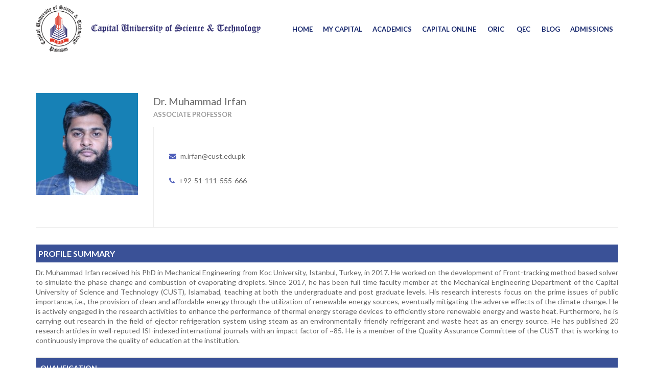

--- FILE ---
content_type: text/html; charset=UTF-8
request_url: https://cust.edu.pk/our_team/dr-muhammad-irfan-2/
body_size: 29825
content:
<!DOCTYPE html>
<html itemscope itemtype="http://schema.org/WebPage" lang="en-US" prefix="og: https://ogp.me/ns#">

<head>
	<meta charset="UTF-8">

	<meta id="iconDB" name="viewport" data="azeem" content="width=device-width, initial-scale=1">
	
	<link rel="profile" href="https://gmpg.org/xfn/11">
	<link rel="pingback" href="https://cust.edu.pk/xmlrpc.php">
	
	<link rel="stylesheet"
		href="https://cdnjs.cloudflare.com/ajax/libs/material-design-iconic-font/2.2.0/css/material-design-iconic-font.min.css">

	<!-- slick-slider -->
	<script src="https://code.jquery.com/jquery-3.6.0.min.js"></script>


	<!-- end -->

	


	<!-- Google Tag Manager -->
	<script>
	(function(w, d, s, l, i) {
		w[l] = w[l] || [];
		w[l].push({
			'gtm.start': new Date().getTime(),
			event: 'gtm.js'
		});
		var f = d.getElementsByTagName(s)[0],
			j = d.createElement(s),
			dl = l != 'dataLayer' ? '&l=' + l : '';
		j.async = true;
		j.src =
			'https://www.googletagmanager.com/gtm.js?id=' + i + dl;
		f.parentNode.insertBefore(j, f);
	})(window, document, 'script', 'dataLayer', 'GTM-T8GBWCR');
	</script>
	<!-- End Google Tag Manager -->
	<!-- Global site tag (gtag.js) - Google Analytics -->
	<script async src="https://www.googletagmanager.com/gtag/js?id=UA-102004738-8"></script>
	<script>
	window.dataLayer = window.dataLayer || [];

	function gtag() {
		dataLayer.push(arguments);
	}
	gtag('js', new Date());

	gtag('config', 'UA-102004738-8');
	</script>

	<script async src="https://www.googletagmanager.com/gtag/js?id=UA-120746003-1"></script>
	<script>
	window.dataLayer = window.dataLayer || [];

	function gtag() {
		dataLayer.push(arguments);
	}
	gtag('js', new Date());
	gtag('config', 'UA-120746003-1');
	</script>






	
<!-- Search Engine Optimization by Rank Math - https://rankmath.com/ -->
<title>Dr. Muhammad Irfan - Capital University of Science &amp; Technology</title>
<meta name="description" content="Dr. Muhammad Irfan received his PhD in Mechanical Engineering from Koc University, Istanbul, Turkey, in 2017. He worked on the development of Front-tracking method based solver to simulate the phase change and combustion of evaporating droplets. Since 2017, he has been full time faculty member at the Mechanical Engineering Department of the Capital University of Science and Technology (CUST), Islamabad, teaching at both the undergraduate and post graduate levels. His research interests focus on the prime issues of public importance, i.e., the provision of clean and affordable energy through the utilization of renewable energy sources, eventually mitigating the adverse effects of the climate change. He is actively engaged in the research activities to enhance the performance of thermal energy storage devices to efficiently store renewable energy and waste heat. Furthermore, he is carrying out research in the field of ejector refrigeration system using steam as an environmentally friendly refrigerant and waste heat as an energy source. He has published 20 research articles in well-reputed ISI-indexed international journals with an impact factor of ~85. He is a member of the Quality Assurance Committee of the CUST that is working to continuously improve the quality of education at the institution.">
<meta name="robots" content="follow, index, max-snippet:-1, max-video-preview:-1, max-image-preview:large">
<link rel="canonical" href="https://cust.edu.pk/our_team/dr-muhammad-irfan-2/" >
<meta property="og:locale" content="en_US" >
<meta property="og:type" content="article" >
<meta property="og:title" content="Dr. Muhammad Irfan - Capital University of Science &amp; Technology" >
<meta property="og:description" content="Dr. Muhammad Irfan received his PhD in Mechanical Engineering from Koc University, Istanbul, Turkey, in 2017. He worked on the development of Front-tracking method based solver to simulate the phase change and combustion of evaporating droplets. Since 2017, he has been full time faculty member at the Mechanical Engineering Department of the Capital University of Science and Technology (CUST), Islamabad, teaching at both the undergraduate and post graduate levels. His research interests focus on the prime issues of public importance, i.e., the provision of clean and affordable energy through the utilization of renewable energy sources, eventually mitigating the adverse effects of the climate change. He is actively engaged in the research activities to enhance the performance of thermal energy storage devices to efficiently store renewable energy and waste heat. Furthermore, he is carrying out research in the field of ejector refrigeration system using steam as an environmentally friendly refrigerant and waste heat as an energy source. He has published 20 research articles in well-reputed ISI-indexed international journals with an impact factor of ~85. He is a member of the Quality Assurance Committee of the CUST that is working to continuously improve the quality of education at the institution." >
<meta property="og:url" content="https://cust.edu.pk/our_team/dr-muhammad-irfan-2/" >
<meta property="og:site_name" content="Capital University of Science &amp; Technology" >
<meta property="og:updated_time" content="2025-09-12T10:24:21+05:00" >
<meta property="og:image" content="https://cust.edu.pk/wp-content/uploads/2018/04/irfan-1.png" >
<meta property="og:image:secure_url" content="https://cust.edu.pk/wp-content/uploads/2018/04/irfan-1.png" >
<meta property="og:image:width" content="200" >
<meta property="og:image:height" content="200" >
<meta property="og:image:alt" content="Dr. Muhammad Irfan" >
<meta property="og:image:type" content="image/png" >
<meta name="twitter:card" content="summary_large_image" >
<meta name="twitter:title" content="Dr. Muhammad Irfan - Capital University of Science &amp; Technology" >
<meta name="twitter:description" content="Dr. Muhammad Irfan received his PhD in Mechanical Engineering from Koc University, Istanbul, Turkey, in 2017. He worked on the development of Front-tracking method based solver to simulate the phase change and combustion of evaporating droplets. Since 2017, he has been full time faculty member at the Mechanical Engineering Department of the Capital University of Science and Technology (CUST), Islamabad, teaching at both the undergraduate and post graduate levels. His research interests focus on the prime issues of public importance, i.e., the provision of clean and affordable energy through the utilization of renewable energy sources, eventually mitigating the adverse effects of the climate change. He is actively engaged in the research activities to enhance the performance of thermal energy storage devices to efficiently store renewable energy and waste heat. Furthermore, he is carrying out research in the field of ejector refrigeration system using steam as an environmentally friendly refrigerant and waste heat as an energy source. He has published 20 research articles in well-reputed ISI-indexed international journals with an impact factor of ~85. He is a member of the Quality Assurance Committee of the CUST that is working to continuously improve the quality of education at the institution." >
<meta name="twitter:image" content="https://cust.edu.pk/wp-content/uploads/2018/04/irfan-1.png" >
<!-- /Rank Math WordPress SEO plugin -->

<link rel='dns-prefetch' href='//cdn.jsdelivr.net' >
<link rel='dns-prefetch' href='//fonts.googleapis.com' >
<link rel="alternate" type="application/rss+xml" title="Capital University of Science &amp; Technology &raquo; Feed" href="https://cust.edu.pk/feed/" >
<link rel="alternate" type="application/rss+xml" title="Capital University of Science &amp; Technology &raquo; Comments Feed" href="https://cust.edu.pk/comments/feed/" >
<style id='rank-math-toc-block-style-inline-css'>
.wp-block-rank-math-toc-block nav ol{counter-reset:item}.wp-block-rank-math-toc-block nav ol li{display:block}.wp-block-rank-math-toc-block nav ol li:before{content:counters(item, ".") ". ";counter-increment:item}

</style>
<style id='classic-theme-styles-inline-css'>
/*! This file is auto-generated */
.wp-block-button__link{color:#fff;background-color:#32373c;border-radius:9999px;box-shadow:none;text-decoration:none;padding:calc(.667em + 2px) calc(1.333em + 2px);font-size:1.125em}.wp-block-file__button{background:#32373c;color:#fff;text-decoration:none}
</style>
<style id='global-styles-inline-css'>
:root{--wp--preset--aspect-ratio--square: 1;--wp--preset--aspect-ratio--4-3: 4/3;--wp--preset--aspect-ratio--3-4: 3/4;--wp--preset--aspect-ratio--3-2: 3/2;--wp--preset--aspect-ratio--2-3: 2/3;--wp--preset--aspect-ratio--16-9: 16/9;--wp--preset--aspect-ratio--9-16: 9/16;--wp--preset--color--black: #000000;--wp--preset--color--cyan-bluish-gray: #abb8c3;--wp--preset--color--white: #ffffff;--wp--preset--color--pale-pink: #f78da7;--wp--preset--color--vivid-red: #cf2e2e;--wp--preset--color--luminous-vivid-orange: #ff6900;--wp--preset--color--luminous-vivid-amber: #fcb900;--wp--preset--color--light-green-cyan: #7bdcb5;--wp--preset--color--vivid-green-cyan: #00d084;--wp--preset--color--pale-cyan-blue: #8ed1fc;--wp--preset--color--vivid-cyan-blue: #0693e3;--wp--preset--color--vivid-purple: #9b51e0;--wp--preset--gradient--vivid-cyan-blue-to-vivid-purple: linear-gradient(135deg,rgba(6,147,227,1) 0%,rgb(155,81,224) 100%);--wp--preset--gradient--light-green-cyan-to-vivid-green-cyan: linear-gradient(135deg,rgb(122,220,180) 0%,rgb(0,208,130) 100%);--wp--preset--gradient--luminous-vivid-amber-to-luminous-vivid-orange: linear-gradient(135deg,rgba(252,185,0,1) 0%,rgba(255,105,0,1) 100%);--wp--preset--gradient--luminous-vivid-orange-to-vivid-red: linear-gradient(135deg,rgba(255,105,0,1) 0%,rgb(207,46,46) 100%);--wp--preset--gradient--very-light-gray-to-cyan-bluish-gray: linear-gradient(135deg,rgb(238,238,238) 0%,rgb(169,184,195) 100%);--wp--preset--gradient--cool-to-warm-spectrum: linear-gradient(135deg,rgb(74,234,220) 0%,rgb(151,120,209) 20%,rgb(207,42,186) 40%,rgb(238,44,130) 60%,rgb(251,105,98) 80%,rgb(254,248,76) 100%);--wp--preset--gradient--blush-light-purple: linear-gradient(135deg,rgb(255,206,236) 0%,rgb(152,150,240) 100%);--wp--preset--gradient--blush-bordeaux: linear-gradient(135deg,rgb(254,205,165) 0%,rgb(254,45,45) 50%,rgb(107,0,62) 100%);--wp--preset--gradient--luminous-dusk: linear-gradient(135deg,rgb(255,203,112) 0%,rgb(199,81,192) 50%,rgb(65,88,208) 100%);--wp--preset--gradient--pale-ocean: linear-gradient(135deg,rgb(255,245,203) 0%,rgb(182,227,212) 50%,rgb(51,167,181) 100%);--wp--preset--gradient--electric-grass: linear-gradient(135deg,rgb(202,248,128) 0%,rgb(113,206,126) 100%);--wp--preset--gradient--midnight: linear-gradient(135deg,rgb(2,3,129) 0%,rgb(40,116,252) 100%);--wp--preset--font-size--small: 13px;--wp--preset--font-size--medium: 20px;--wp--preset--font-size--large: 36px;--wp--preset--font-size--x-large: 42px;--wp--preset--spacing--20: 0.44rem;--wp--preset--spacing--30: 0.67rem;--wp--preset--spacing--40: 1rem;--wp--preset--spacing--50: 1.5rem;--wp--preset--spacing--60: 2.25rem;--wp--preset--spacing--70: 3.38rem;--wp--preset--spacing--80: 5.06rem;--wp--preset--shadow--natural: 6px 6px 9px rgba(0, 0, 0, 0.2);--wp--preset--shadow--deep: 12px 12px 50px rgba(0, 0, 0, 0.4);--wp--preset--shadow--sharp: 6px 6px 0px rgba(0, 0, 0, 0.2);--wp--preset--shadow--outlined: 6px 6px 0px -3px rgba(255, 255, 255, 1), 6px 6px rgba(0, 0, 0, 1);--wp--preset--shadow--crisp: 6px 6px 0px rgba(0, 0, 0, 1);}:where(.is-layout-flex){gap: 0.5em;}:where(.is-layout-grid){gap: 0.5em;}body .is-layout-flex{display: flex;}.is-layout-flex{flex-wrap: wrap;align-items: center;}.is-layout-flex > :is(*, div){margin: 0;}body .is-layout-grid{display: grid;}.is-layout-grid > :is(*, div){margin: 0;}:where(.wp-block-columns.is-layout-flex){gap: 2em;}:where(.wp-block-columns.is-layout-grid){gap: 2em;}:where(.wp-block-post-template.is-layout-flex){gap: 1.25em;}:where(.wp-block-post-template.is-layout-grid){gap: 1.25em;}.has-black-color{color: var(--wp--preset--color--black) !important;}.has-cyan-bluish-gray-color{color: var(--wp--preset--color--cyan-bluish-gray) !important;}.has-white-color{color: var(--wp--preset--color--white) !important;}.has-pale-pink-color{color: var(--wp--preset--color--pale-pink) !important;}.has-vivid-red-color{color: var(--wp--preset--color--vivid-red) !important;}.has-luminous-vivid-orange-color{color: var(--wp--preset--color--luminous-vivid-orange) !important;}.has-luminous-vivid-amber-color{color: var(--wp--preset--color--luminous-vivid-amber) !important;}.has-light-green-cyan-color{color: var(--wp--preset--color--light-green-cyan) !important;}.has-vivid-green-cyan-color{color: var(--wp--preset--color--vivid-green-cyan) !important;}.has-pale-cyan-blue-color{color: var(--wp--preset--color--pale-cyan-blue) !important;}.has-vivid-cyan-blue-color{color: var(--wp--preset--color--vivid-cyan-blue) !important;}.has-vivid-purple-color{color: var(--wp--preset--color--vivid-purple) !important;}.has-black-background-color{background-color: var(--wp--preset--color--black) !important;}.has-cyan-bluish-gray-background-color{background-color: var(--wp--preset--color--cyan-bluish-gray) !important;}.has-white-background-color{background-color: var(--wp--preset--color--white) !important;}.has-pale-pink-background-color{background-color: var(--wp--preset--color--pale-pink) !important;}.has-vivid-red-background-color{background-color: var(--wp--preset--color--vivid-red) !important;}.has-luminous-vivid-orange-background-color{background-color: var(--wp--preset--color--luminous-vivid-orange) !important;}.has-luminous-vivid-amber-background-color{background-color: var(--wp--preset--color--luminous-vivid-amber) !important;}.has-light-green-cyan-background-color{background-color: var(--wp--preset--color--light-green-cyan) !important;}.has-vivid-green-cyan-background-color{background-color: var(--wp--preset--color--vivid-green-cyan) !important;}.has-pale-cyan-blue-background-color{background-color: var(--wp--preset--color--pale-cyan-blue) !important;}.has-vivid-cyan-blue-background-color{background-color: var(--wp--preset--color--vivid-cyan-blue) !important;}.has-vivid-purple-background-color{background-color: var(--wp--preset--color--vivid-purple) !important;}.has-black-border-color{border-color: var(--wp--preset--color--black) !important;}.has-cyan-bluish-gray-border-color{border-color: var(--wp--preset--color--cyan-bluish-gray) !important;}.has-white-border-color{border-color: var(--wp--preset--color--white) !important;}.has-pale-pink-border-color{border-color: var(--wp--preset--color--pale-pink) !important;}.has-vivid-red-border-color{border-color: var(--wp--preset--color--vivid-red) !important;}.has-luminous-vivid-orange-border-color{border-color: var(--wp--preset--color--luminous-vivid-orange) !important;}.has-luminous-vivid-amber-border-color{border-color: var(--wp--preset--color--luminous-vivid-amber) !important;}.has-light-green-cyan-border-color{border-color: var(--wp--preset--color--light-green-cyan) !important;}.has-vivid-green-cyan-border-color{border-color: var(--wp--preset--color--vivid-green-cyan) !important;}.has-pale-cyan-blue-border-color{border-color: var(--wp--preset--color--pale-cyan-blue) !important;}.has-vivid-cyan-blue-border-color{border-color: var(--wp--preset--color--vivid-cyan-blue) !important;}.has-vivid-purple-border-color{border-color: var(--wp--preset--color--vivid-purple) !important;}.has-vivid-cyan-blue-to-vivid-purple-gradient-background{background: var(--wp--preset--gradient--vivid-cyan-blue-to-vivid-purple) !important;}.has-light-green-cyan-to-vivid-green-cyan-gradient-background{background: var(--wp--preset--gradient--light-green-cyan-to-vivid-green-cyan) !important;}.has-luminous-vivid-amber-to-luminous-vivid-orange-gradient-background{background: var(--wp--preset--gradient--luminous-vivid-amber-to-luminous-vivid-orange) !important;}.has-luminous-vivid-orange-to-vivid-red-gradient-background{background: var(--wp--preset--gradient--luminous-vivid-orange-to-vivid-red) !important;}.has-very-light-gray-to-cyan-bluish-gray-gradient-background{background: var(--wp--preset--gradient--very-light-gray-to-cyan-bluish-gray) !important;}.has-cool-to-warm-spectrum-gradient-background{background: var(--wp--preset--gradient--cool-to-warm-spectrum) !important;}.has-blush-light-purple-gradient-background{background: var(--wp--preset--gradient--blush-light-purple) !important;}.has-blush-bordeaux-gradient-background{background: var(--wp--preset--gradient--blush-bordeaux) !important;}.has-luminous-dusk-gradient-background{background: var(--wp--preset--gradient--luminous-dusk) !important;}.has-pale-ocean-gradient-background{background: var(--wp--preset--gradient--pale-ocean) !important;}.has-electric-grass-gradient-background{background: var(--wp--preset--gradient--electric-grass) !important;}.has-midnight-gradient-background{background: var(--wp--preset--gradient--midnight) !important;}.has-small-font-size{font-size: var(--wp--preset--font-size--small) !important;}.has-medium-font-size{font-size: var(--wp--preset--font-size--medium) !important;}.has-large-font-size{font-size: var(--wp--preset--font-size--large) !important;}.has-x-large-font-size{font-size: var(--wp--preset--font-size--x-large) !important;}
:where(.wp-block-post-template.is-layout-flex){gap: 1.25em;}:where(.wp-block-post-template.is-layout-grid){gap: 1.25em;}
:where(.wp-block-columns.is-layout-flex){gap: 2em;}:where(.wp-block-columns.is-layout-grid){gap: 2em;}
:root :where(.wp-block-pullquote){font-size: 1.5em;line-height: 1.6;}
</style>
<link rel='stylesheet' id='ubermenu-lato-css' href='//fonts.googleapis.com/css?family=Lato%3A%2C300%2C400%2C700&#038;ver=6.6.2' media='all' >
<link rel='stylesheet' id='contact-form-7-css' href='/wp-content/plugins/contact-form-7/includes/css/styles.css?ver=5.9.8' media='all' >
<link rel='stylesheet' id='wpems-countdown-css-css' href='/wp-content/plugins/wp-events-manager/inc/libraries//countdown/css/jquery.countdown.css?ver=2.1.8' media='all' >
<link rel='stylesheet' id='wpems-owl-carousel-css-css' href='/wp-content/plugins/wp-events-manager/inc/libraries//owl-carousel/css/owl.carousel.css?ver=2.1.8' media='all' >
<link rel='stylesheet' id='wpems-magnific-popup-css-css' href='/wp-content/plugins/wp-events-manager/inc/libraries//magnific-popup/css/magnific-popup.css?ver=2.1.8' media='all' >
<link rel='stylesheet' id='wpems-fronted-css-css' href='/wp-content/plugins/wp-events-manager/assets//css/frontend/events.min.css?ver=2.1.8' media='all' >
<link rel='stylesheet' id='slick-carousel-css' href='https://cdn.jsdelivr.net/npm/slick-carousel@1.8.1/slick/slick.css' media='all' >
<link rel='stylesheet' id='tablepress-default-css' href='/wp-content/tablepress-combined.min.css?ver=41' media='all' >
<link rel='stylesheet' id='ubermenu-css' href='/wp-content/plugins/UberMenu/pro/assets/css/ubermenu.min.css?ver=3.3' media='all' >
<link rel='stylesheet' id='ubermenu-grey-white-css' href='/wp-content/plugins/UberMenu/assets/css/skins/blackwhite.css?ver=347982401e0dda2404558cd35965d4c4' media='all' >
<link rel='stylesheet' id='ubermenu-font-awesome-css' href='/wp-content/plugins/UberMenu/assets/css/fontawesome/css/font-awesome.min.css?ver=4.3' media='all' >
<link rel='stylesheet' id='thim-style-css' href='/wp-content/themes/cust/style.css?ver=3.1.9.1' media='all' >
<link rel='stylesheet' id='thim-custom-vc-css' href='/wp-content/themes/cust/assets/css/custom-vc.css?ver=3.1.9.1' media='all' >
<link rel='stylesheet' id='thim-customize-css' href='/wp-content/themes/cust/assets/css/customize-style.css?ver=3.1.9.1' media='all' >
<link rel='stylesheet' id='responsive-style-css' href='/wp-content/themes/cust/assets/css/responsive.css?ver=3.1.9.1' media='all' >
<link rel='stylesheet' id='thim-style-options-css' href='/wp-content/uploads/tc_stylesheets/cust.1766481825.css?ver=347982401e0dda2404558cd35965d4c4' media='all' >
<script src="https://cust.edu.pk/wp-includes/js/jquery/jquery.min.js?v=1726121273" id="jquery-core-js"></script>
<script src="https://cust.edu.pk/wp-includes/js/jquery/jquery-migrate.min.js?v=1726121273" id="jquery-migrate-js"></script>
<script></script><link rel="https://api.w.org/" href="https://cust.edu.pk/wp-json/" ><link rel="alternate" title="oEmbed (JSON)" type="application/json+oembed" href="https://cust.edu.pk/wp-json/oembed/1.0/embed?url=https%3A%2F%2Fcust.edu.pk%2Four_team%2Fdr-muhammad-irfan-2%2F" >
<link rel="alternate" title="oEmbed (XML)" type="text/xml+oembed" href="https://cust.edu.pk/wp-json/oembed/1.0/embed?url=https%3A%2F%2Fcust.edu.pk%2Four_team%2Fdr-muhammad-irfan-2%2F&#038;format=xml" >
<style id="ubermenu-custom-generated-css">
/** UberMenu Custom Menu Styles (Customizer) **/
/* main */
.ubermenu.ubermenu-main { background:none; border:none; box-shadow:none; }
.ubermenu.ubermenu-main .ubermenu-item-level-0 > .ubermenu-target { border:none; box-shadow:none; }
.ubermenu-main { border:1px solid #466a9e; }
.ubermenu-main .ubermenu-item-level-0 > .ubermenu-target { text-transform:uppercase; color:#ffffff; }
.ubermenu-main .ubermenu-nav .ubermenu-item.ubermenu-item-level-0 > .ubermenu-target { font-weight:bold; }
.ubermenu-main .ubermenu-submenu.ubermenu-submenu-drop { color:#8224e3; }
.ubermenu-main .ubermenu-submenu .ubermenu-highlight { color:#8224e3; }
.ubermenu-main .ubermenu-submenu .ubermenu-item-header > .ubermenu-target { color:#555555; }
.ubermenu-main .ubermenu-submenu .ubermenu-item-header > .ubermenu-target:hover { color:#555555; }
.ubermenu-main .ubermenu-submenu .ubermenu-item-header.ubermenu-current-menu-item > .ubermenu-target { color:#555555; }
.ubermenu-main .ubermenu-item-normal > .ubermenu-target { color:#888888; }
.ubermenu.ubermenu-main .ubermenu-item-normal > .ubermenu-target:hover, .ubermenu.ubermenu-main .ubermenu-item-normal.ubermenu-active > .ubermenu-target { color:#555555; }
.ubermenu-main .ubermenu-item-normal.ubermenu-current-menu-item > .ubermenu-target { color:#555555; }
.ubermenu-main, .ubermenu-main .ubermenu-target, .ubermenu-main .ubermenu-nav .ubermenu-item-level-0 .ubermenu-target, .ubermenu-main div, .ubermenu-main p, .ubermenu-main input { font-family:'Lato', sans-serif; font-weight:700; }


/** UberMenu Custom Menu Item Styles (Menu Item Settings) **/
/* 394543 */.ubermenu .ubermenu-submenu.ubermenu-submenu-id-394543 { background-image:url(//demottl.thetowertech.com/cust/wp-content/uploads/2018/01/ucp-top.png); background-repeat:no-repeat; background-position:top right; background-size:auto; }
/* 394558 */.ubermenu .ubermenu-submenu.ubermenu-submenu-id-394558 { background-image:url(//demottl.thetowertech.com/cust/wp-content/uploads/2018/01/ucp-top.png); background-repeat:no-repeat; background-position:top right; background-size:auto; }
/* 394531 */.ubermenu .ubermenu-submenu.ubermenu-submenu-id-394531 { background-image:url(//demottl.thetowertech.com/cust/wp-content/uploads/2018/01/ucp-top.png); background-repeat:no-repeat; background-position:top right; background-size:auto; }


/** UberMenu Custom Tweaks (General Settings) **/
.ubermenu .ubermenu-target {
    padding: 15px 10px;
}
.ubermenu .ubermenu-submenu-type-flyout>.ubermenu-item {
min-width: 250px;
}

.ubermenu .ubermenu-nav .ubermenu-column-1-5 {
    width: 18%;
}
.ubermenu-main .ubermenu-item-level-0 > .ubermenu-target{
    color: #d62c1f;
}
.ubermenu-main .ubermenu-submenu .ubermenu-item-header > .ubermenu-target {
    color: #112269 !important;
}
.ubermenu-main .ubermenu-item-normal > .ubermenu-target {
    color: #112269 !important;
}
/* Status: Loaded from Transient */

</style><link data="pkk" rel="icon" href="/wp-content/themes/cust/favicon.ico" type="image/x-icon">
<link rel="shortcut icon" href="/wp-content/themes/cust/favicon.ico" type="image/x-icon">
        <script>
			
            jQuery(document).ready(function($) {
                setTimeout(function() {
                    jQuery('head').append(
                        '<link rel="icon" href="favicon.png" type="image/png">' +
                        '<link rel="icon" href="/wp-content/themes/cust/favicon.ico" type="image/x-icon">' +
                        '<link rel="shortcut icon" href="/wp-content/themes/cust/favicon.ico" type="image/x-icon">'
                    );
                    //console.warn("Favicon added after #iconDB on the homepage");
                }, 1000); // 5 seconds delay
            });
			
        </script>
                    <script>
                function tc_insert_internal_css(css) {
                    var tc_style = document.createElement("style");
                    tc_style.type = "text/css";
                    tc_style.setAttribute('data-type', 'tc-internal-css');
                    var tc_style_content = document.createTextNode(css);
                    tc_style.appendChild(tc_style_content);
                    document.head.appendChild(tc_style);
                }
            </script>
			<meta name="generator" content="Powered by WPBakery Page Builder - drag and drop page builder for WordPress.">
<style data-type="vc_custom-css">/* -------------------Top Header-------------------- */
.tablepress {
	border-top: 1px solid #cccccc;
	border-bottom: 1px solid #cccccc;
	border-left: 1px solid #cccccc;
	border-right: 1px solid #cccccc;
	font-family: Lato;
}

.tablepress tbody tr {
	background-color: #3A5197;
}

.tablepress tbody tr td {
	font-weight: bold;
}

/* ---------------Publication Table Heads Hover ------------------ */

.tablepress thead tr th.column-1:Hover {
	background-color: #3A5197;
}

.tablepress thead tr th.column-2:Hover {
	background-color: #3A5197;
}

.tablepress thead tr th.column-3:Hover {
	background-color: #3A5197;
}


/* ---------------Publication Table Head text Colors ------------------ */
.tablepress tbody thead td {
	color: white;
}

.tablepress tbody thead td:Hover {
	color: #23282d !important;
	font-weight: bold;
}

/* ---------------Publication Table Rows Even Odd Colors ------------------ */
.tablepress tbody thead tr {
	background-color: #3A5197;
}

.tablepress .even td {
	background-color: #f2f2f2;
}

.tablepress .even td:Hover {
	background-color: #ddd;
}

.tablepress .odd td {
	background-color: #ffffff;
}

.tablepress .odd td:Hover {
	background-color: #ddd;
}

/* ---------------Publication Table Columns Width ------------------ */
.tablepress .column-1 {
	color: #999;
	text-align: center;
	align-items: center;
	vertical-align: middle;
	width: 4.5%;
}

.tablepress .row-1 th {
	text-align: center;
}

.tablepress .column-2 {
	/* text-align: justify;
	text-justify: inter-word; */
	color: #696969;
	width: 400px;
	font-family: Lato;
	font-size: 14px;
	font-weight: 400;
	line-height: 1.7em;
}

.tablepress .column-3 {
	color: #696969;
	text-align: center;
	align-items: center;
	vertical-align: middle;
	width: 10%;
}

.tablepress th {
	text-align: center;
	background-color: #3A5197 !important;
	color: #fff !important;
	font-weight: 500px !important;
	font-size: 16px !important;
}

.tablepress th:Hover {
	color: #23282d !important;
}

/* ---------------Publication Table border ------------------ */
.tablepress thead th,
.tablepress tbody td {
	border-top: 1px solid #cccccc;
	border-bottom: 1px solid #cccccc;
	border-left: 1px solid #cccccc;
	border-right: 1px solid #cccccc;
}

.tablepress thead th td {
	color: white;
}

.tablepress tbody .row-1 td,
.tablepress tbody {
	border-bottom: 1px solid #cccccc !important;
}</style><meta name="generator" content="Powered by Slider Revolution 6.7.19 - responsive, Mobile-Friendly Slider Plugin for WordPress with comfortable drag and drop interface." >
<link rel="icon" href="/wp-content/uploads/2018/04/cropped-favicon-1-32x32.png" sizes="32x32" >
<link rel="icon" href="/wp-content/uploads/2018/04/cropped-favicon-1-192x192.png" sizes="192x192" >
<link rel="apple-touch-icon" href="/wp-content/uploads/2018/04/cropped-favicon-1-180x180.png" >
<meta name="msapplication-TileImage" content="/wp-content/uploads/2018/04/cropped-favicon-1-270x270.png" >
<script>function setREVStartSize(e){
			//window.requestAnimationFrame(function() {
				window.RSIW = window.RSIW===undefined ? window.innerWidth : window.RSIW;
				window.RSIH = window.RSIH===undefined ? window.innerHeight : window.RSIH;
				try {
					var pw = document.getElementById(e.c).parentNode.offsetWidth,
						newh;
					pw = pw===0 || isNaN(pw) || (e.l=="fullwidth" || e.layout=="fullwidth") ? window.RSIW : pw;
					e.tabw = e.tabw===undefined ? 0 : parseInt(e.tabw);
					e.thumbw = e.thumbw===undefined ? 0 : parseInt(e.thumbw);
					e.tabh = e.tabh===undefined ? 0 : parseInt(e.tabh);
					e.thumbh = e.thumbh===undefined ? 0 : parseInt(e.thumbh);
					e.tabhide = e.tabhide===undefined ? 0 : parseInt(e.tabhide);
					e.thumbhide = e.thumbhide===undefined ? 0 : parseInt(e.thumbhide);
					e.mh = e.mh===undefined || e.mh=="" || e.mh==="auto" ? 0 : parseInt(e.mh,0);
					if(e.layout==="fullscreen" || e.l==="fullscreen")
						newh = Math.max(e.mh,window.RSIH);
					else{
						e.gw = Array.isArray(e.gw) ? e.gw : [e.gw];
						for (var i in e.rl) if (e.gw[i]===undefined || e.gw[i]===0) e.gw[i] = e.gw[i-1];
						e.gh = e.el===undefined || e.el==="" || (Array.isArray(e.el) && e.el.length==0)? e.gh : e.el;
						e.gh = Array.isArray(e.gh) ? e.gh : [e.gh];
						for (var i in e.rl) if (e.gh[i]===undefined || e.gh[i]===0) e.gh[i] = e.gh[i-1];
											
						var nl = new Array(e.rl.length),
							ix = 0,
							sl;
						e.tabw = e.tabhide>=pw ? 0 : e.tabw;
						e.thumbw = e.thumbhide>=pw ? 0 : e.thumbw;
						e.tabh = e.tabhide>=pw ? 0 : e.tabh;
						e.thumbh = e.thumbhide>=pw ? 0 : e.thumbh;
						for (var i in e.rl) nl[i] = e.rl[i]<window.RSIW ? 0 : e.rl[i];
						sl = nl[0];
						for (var i in nl) if (sl>nl[i] && nl[i]>0) { sl = nl[i]; ix=i;}
						var m = pw>(e.gw[ix]+e.tabw+e.thumbw) ? 1 : (pw-(e.tabw+e.thumbw)) / (e.gw[ix]);
						newh =  (e.gh[ix] * m) + (e.tabh + e.thumbh);
					}
					var el = document.getElementById(e.c);
					if (el!==null && el) el.style.height = newh+"px";
					el = document.getElementById(e.c+"_wrapper");
					if (el!==null && el) {
						el.style.height = newh+"px";
						el.style.display = "block";
					}
				} catch(e){
					console.log("Failure at Presize of Slider:" + e)
				}
			//});
		  };</script>
<style id="thim-customizer-inline-styles">/* latin-ext */
@font-face {
  font-family: 'Lato';
  font-style: normal;
  font-weight: 400;
  font-display: swap;
  src: url(https://fonts.gstatic.com/s/lato/v25/S6uyw4BMUTPHjxAwXiWtFCfQ7A.woff2) format('woff2');
  unicode-range: U+0100-02BA, U+02BD-02C5, U+02C7-02CC, U+02CE-02D7, U+02DD-02FF, U+0304, U+0308, U+0329, U+1D00-1DBF, U+1E00-1E9F, U+1EF2-1EFF, U+2020, U+20A0-20AB, U+20AD-20C0, U+2113, U+2C60-2C7F, U+A720-A7FF;
}
/* latin */
@font-face {
  font-family: 'Lato';
  font-style: normal;
  font-weight: 400;
  font-display: swap;
  src: url(https://fonts.gstatic.com/s/lato/v25/S6uyw4BMUTPHjx4wXiWtFCc.woff2) format('woff2');
  unicode-range: U+0000-00FF, U+0131, U+0152-0153, U+02BB-02BC, U+02C6, U+02DA, U+02DC, U+0304, U+0308, U+0329, U+2000-206F, U+20AC, U+2122, U+2191, U+2193, U+2212, U+2215, U+FEFF, U+FFFD;
}</style>        <script>
            if (typeof ajaxurl === 'undefined') {
                /* <![CDATA[ */
                var ajaxurl = "https://cust.edu.pk/wp-admin/admin-ajax.php";
                /* ]]> */
            }
        </script>
		<noscript><style> .wpb_animate_when_almost_visible { opacity: 1; }</style></noscript></head>

<body data-rsssl=1 class="our_team-template-default single single-our_team postid-426323 group-blog thim-body-load-overlay bg-boxed-image wpb-js-composer js-comp-ver-7.8 vc_responsive" id="thim-body">

	<!-- Google Tag Manager (noscript) -->
	<noscript><iframe src="https://www.googletagmanager.com/ns.html?id=GTM-T8GBWCR" height="0" width="0"
			style="display:none;visibility:hidden"></iframe></noscript>
	<!-- End Google Tag Manager (noscript) -->



		
	<div id="wrapper-container" class="wrapper-container">
		<div class="content-pusher">
			<header id="masthead" class="site-header affix-top bg-custom-sticky sticky-header header_default header_v1">
				<!-- <div class="main-menu"> -->
<div class="container">
	<div class="row">
		<div class="navigation col-sm-12">
			<div class="tm-table">
				<div class="width-logo table-cell sm-logo">
					<a href="https://cust.edu.pk/" title="Capital University of Science &amp; Technology - In Pursuit of Excellence" rel="home" class="no-sticky-logo"><img src="/wp-content/uploads/2022/08/LOGO.png" alt="Capital University of Science &amp; Technology" ></a><a href="https://cust.edu.pk/" rel="home" class="sticky-logo"><img src="/wp-content/uploads/2022/08/LOGO.png" alt="Capital University of Science &amp; Technology" ></a>					
				</div>
				<nav class="width-navigation table-cell table-right">
					<ul class="nav navbar-nav menu-main-menu">
	
<!-- UberMenu [Configuration:main] [Theme Loc:primary] [Integration:auto] -->
<a class="ubermenu-responsive-toggle ubermenu-responsive-toggle-main ubermenu-skin-grey-white ubermenu-loc-primary ubermenu-responsive-toggle-content-align-left ubermenu-responsive-toggle-align-full " data-ubermenu-target="ubermenu-main-136-primary-2"><i class="fa fa-bars"></i>Menu</a><nav id="ubermenu-main-136-primary-2" class="ubermenu ubermenu-nojs ubermenu-main ubermenu-menu-136 ubermenu-loc-primary ubermenu-responsive ubermenu-responsive-default ubermenu-responsive-collapse ubermenu-horizontal ubermenu-transition-none ubermenu-trigger-hover ubermenu-skin-grey-white  ubermenu-bar-align-right ubermenu-items-align-left ubermenu-disable-submenu-scroll ubermenu-sub-indicators ubermenu-retractors-responsive"><ul id="ubermenu-nav-main-136-primary" class="ubermenu-nav"><li id="menu-item-394636" class="my_cust_padding ubermenu-item ubermenu-item-type-post_type ubermenu-item-object-page ubermenu-item-home ubermenu-item-has-children ubermenu-item-394636 ubermenu-item-level-0 ubermenu-column ubermenu-column-auto ubermenu-has-submenu-drop ubermenu-has-submenu-flyout" ><a class="ubermenu-target ubermenu-item-layout-default ubermenu-item-layout-text_only" href="https://cust.edu.pk/" tabindex="0"><span class="ubermenu-target-title ubermenu-target-text">HOME</span></a><ul class="ubermenu-submenu ubermenu-submenu-id-394636 ubermenu-submenu-type-flyout ubermenu-submenu-drop ubermenu-submenu-align-left_edge_item ubermenu-submenu-retractor-top" ><li class="ubermenu-retractor ubermenu-retractor-mobile"><i class="fa fa-times"></i> Close</li><li id="menu-item-418664" class="ubermenu-item ubermenu-item-type-post_type ubermenu-item-object-page ubermenu-item-418664 ubermenu-item-auto ubermenu-item-normal ubermenu-item-level-1" ><a class="ubermenu-target ubermenu-item-layout-default ubermenu-item-layout-text_only" href="https://cust.edu.pk/about/"><span class="ubermenu-target-title ubermenu-target-text">About Us</span></a></li><li id="menu-item-419472" class="ubermenu-item ubermenu-item-type-custom ubermenu-item-object-custom ubermenu-item-419472 ubermenu-item-auto ubermenu-item-normal ubermenu-item-level-1" ><a class="ubermenu-target ubermenu-item-layout-default ubermenu-item-layout-text_only" href="https://cust.edu.pk/about-capital/messages/chancellors-message/"><span class="ubermenu-target-title ubermenu-target-text">Chancellor ‘s Message</span></a></li><li id="menu-item-419470" class="ubermenu-item ubermenu-item-type-post_type ubermenu-item-object-page ubermenu-item-419470 ubermenu-item-auto ubermenu-item-normal ubermenu-item-level-1" ><a class="ubermenu-target ubermenu-item-layout-default ubermenu-item-layout-text_only" href="https://cust.edu.pk/about-capital/messages/vice-chancellor-s-message/"><span class="ubermenu-target-title ubermenu-target-text">Vice Chancellor ‘s Message</span></a></li><li class="ubermenu-retractor ubermenu-retractor-mobile"><i class="fa fa-times"></i> Close</li></ul></li><li id="menu-item-395509" class="my_cust_padding ubermenu-item ubermenu-item-type-custom ubermenu-item-object-custom ubermenu-item-has-children ubermenu-item-395509 ubermenu-item-level-0 ubermenu-column ubermenu-column-auto ubermenu-has-submenu-drop ubermenu-has-submenu-flyout" ><a class="ubermenu-target ubermenu-item-layout-default ubermenu-item-layout-text_only" href="#" tabindex="0"><span class="ubermenu-target-title ubermenu-target-text">MY CAPITAL</span></a><ul class="ubermenu-submenu ubermenu-submenu-id-395509 ubermenu-submenu-type-flyout ubermenu-submenu-drop ubermenu-submenu-align-left_edge_item ubermenu-submenu-retractor-top" ><li class="ubermenu-retractor ubermenu-retractor-mobile"><i class="fa fa-times"></i> Close</li><li id="menu-item-407590" class="ubermenu-item ubermenu-item-type-custom ubermenu-item-object-custom ubermenu-item-has-children ubermenu-item-407590 ubermenu-item-auto ubermenu-item-normal ubermenu-item-level-1 ubermenu-has-submenu-drop ubermenu-has-submenu-flyout" ><a class="ubermenu-target ubermenu-item-layout-default ubermenu-item-layout-text_only" href="#"><span class="ubermenu-target-title ubermenu-target-text">Student Hand Book</span></a><ul class="ubermenu-submenu ubermenu-submenu-id-407590 ubermenu-submenu-type-auto ubermenu-submenu-type-flyout ubermenu-submenu-drop ubermenu-submenu-align-left_edge_item ubermenu-submenu-retractor-top" ><li class="ubermenu-retractor ubermenu-retractor-mobile"><i class="fa fa-times"></i> Close</li><li id="menu-item-395940" class="ubermenu-item ubermenu-item-type-post_type ubermenu-item-object-page ubermenu-item-395940 ubermenu-item-auto ubermenu-item-normal ubermenu-item-level-2" ><a class="ubermenu-target ubermenu-item-layout-default ubermenu-item-layout-text_only" href="https://cust.edu.pk/my-capital/allpolicy/undergrad-regulations/"><span class="ubermenu-target-title ubermenu-target-text">Undergrad Regulations</span></a></li><li id="menu-item-395939" class="ubermenu-item ubermenu-item-type-post_type ubermenu-item-object-page ubermenu-item-395939 ubermenu-item-auto ubermenu-item-normal ubermenu-item-level-2" ><a class="ubermenu-target ubermenu-item-layout-default ubermenu-item-layout-text_only" href="https://cust.edu.pk/my-capital/allpolicy/ms-regulations/"><span class="ubermenu-target-title ubermenu-target-text">MS Regulations</span></a></li><li id="menu-item-395938" class="ubermenu-item ubermenu-item-type-post_type ubermenu-item-object-page ubermenu-item-395938 ubermenu-item-auto ubermenu-item-normal ubermenu-item-level-2" ><a class="ubermenu-target ubermenu-item-layout-default ubermenu-item-layout-text_only" href="https://cust.edu.pk/my-capital/allpolicy/phd-regulations/"><span class="ubermenu-target-title ubermenu-target-text">PhD Regulations</span></a></li><li id="menu-item-395937" class="ubermenu-item ubermenu-item-type-post_type ubermenu-item-object-page ubermenu-item-395937 ubermenu-item-auto ubermenu-item-normal ubermenu-item-level-2" ><a class="ubermenu-target ubermenu-item-layout-default ubermenu-item-layout-text_only" href="https://cust.edu.pk/my-capital/allpolicy/general-policies/"><span class="ubermenu-target-title ubermenu-target-text">General Policies</span></a></li><li id="menu-item-395935" class="ubermenu-item ubermenu-item-type-post_type ubermenu-item-object-page ubermenu-item-has-children ubermenu-item-395935 ubermenu-item-auto ubermenu-item-normal ubermenu-item-level-2 ubermenu-has-submenu-drop ubermenu-has-submenu-flyout" ><a class="ubermenu-target ubermenu-item-layout-default ubermenu-item-layout-text_only" href="https://cust.edu.pk/my-capital/allpolicy/students-discipline/"><span class="ubermenu-target-title ubermenu-target-text">Students’ Discipline</span></a><ul class="ubermenu-submenu ubermenu-submenu-id-395935 ubermenu-submenu-type-auto ubermenu-submenu-type-flyout ubermenu-submenu-drop ubermenu-submenu-align-left_edge_item ubermenu-submenu-retractor-top" ><li class="ubermenu-retractor ubermenu-retractor-mobile"><i class="fa fa-times"></i> Close</li><li id="menu-item-395936" class="ubermenu-item ubermenu-item-type-post_type ubermenu-item-object-page ubermenu-item-395936 ubermenu-item-auto ubermenu-item-normal ubermenu-item-level-3" ><a class="ubermenu-target ubermenu-item-layout-default ubermenu-item-layout-text_only" href="https://cust.edu.pk/my-capital/allpolicy/university-dress-code/"><span class="ubermenu-target-title ubermenu-target-text">University Dress Code</span></a></li><li class="ubermenu-retractor ubermenu-retractor-mobile"><i class="fa fa-times"></i> Close</li></ul></li><li class="ubermenu-retractor ubermenu-retractor-mobile"><i class="fa fa-times"></i> Close</li></ul></li><li id="menu-item-395945" class="ubermenu-item ubermenu-item-type-post_type ubermenu-item-object-page ubermenu-item-395945 ubermenu-item-auto ubermenu-item-normal ubermenu-item-level-1" ><a class="ubermenu-target ubermenu-item-layout-default ubermenu-item-layout-text_only" href="https://cust.edu.pk/my-capital/academic-calendar/"><span class="ubermenu-target-title ubermenu-target-text">Academic Calendar</span></a></li><li id="menu-item-411531" class="ubermenu-item ubermenu-item-type-post_type ubermenu-item-object-page ubermenu-item-411531 ubermenu-item-auto ubermenu-item-normal ubermenu-item-level-1" ><a class="ubermenu-target ubermenu-item-layout-default ubermenu-item-layout-text_only" href="https://cust.edu.pk/scholarship/"><span class="ubermenu-target-title ubermenu-target-text">Scholarships</span></a></li><li id="menu-item-407448" class="ubermenu-item ubermenu-item-type-custom ubermenu-item-object-custom ubermenu-item-407448 ubermenu-item-auto ubermenu-item-normal ubermenu-item-level-1" ><a class="ubermenu-target ubermenu-item-layout-default ubermenu-item-layout-text_only" href="https://pay.cust.edu.pk/"><span class="ubermenu-target-title ubermenu-target-text">Online Fee Payment</span></a></li><li id="menu-item-425229" class="ubermenu-item ubermenu-item-type-custom ubermenu-item-object-custom ubermenu-item-425229 ubermenu-item-auto ubermenu-item-normal ubermenu-item-level-1" ><a class="ubermenu-target ubermenu-item-layout-default ubermenu-item-layout-text_only" href="/placement-office/"><span class="ubermenu-target-title ubermenu-target-text">CSO</span></a></li><li id="menu-item-425231" class="ubermenu-item ubermenu-item-type-custom ubermenu-item-object-custom ubermenu-item-has-children ubermenu-item-425231 ubermenu-item-auto ubermenu-item-normal ubermenu-item-level-1 ubermenu-has-submenu-drop ubermenu-has-submenu-flyout" ><a class="ubermenu-target ubermenu-item-layout-default ubermenu-item-layout-text_only" href="/green-cust/"><span class="ubermenu-target-title ubermenu-target-text">Green CUST</span></a><ul class="ubermenu-submenu ubermenu-submenu-id-425231 ubermenu-submenu-type-auto ubermenu-submenu-type-flyout ubermenu-submenu-drop ubermenu-submenu-align-left_edge_item ubermenu-submenu-retractor-top" ><li class="ubermenu-retractor ubermenu-retractor-mobile"><i class="fa fa-times"></i> Close</li><li id="menu-item-433790" class="ubermenu-item ubermenu-item-type-custom ubermenu-item-object-custom ubermenu-item-433790 ubermenu-item-auto ubermenu-item-normal ubermenu-item-level-2" ><a class="ubermenu-target ubermenu-item-layout-default ubermenu-item-layout-text_only" href="/sustainability/"><span class="ubermenu-target-title ubermenu-target-text">DSE</span></a></li><li id="menu-item-433791" class="ubermenu-item ubermenu-item-type-custom ubermenu-item-object-custom ubermenu-item-433791 ubermenu-item-auto ubermenu-item-normal ubermenu-item-level-2" ><a class="ubermenu-target ubermenu-item-layout-default ubermenu-item-layout-text_only" href="/about-gym/"><span class="ubermenu-target-title ubermenu-target-text">GYM</span></a></li><li class="ubermenu-retractor ubermenu-retractor-mobile"><i class="fa fa-times"></i> Close</li></ul></li><li id="menu-item-425232" class="ubermenu-item ubermenu-item-type-custom ubermenu-item-object-custom ubermenu-item-425232 ubermenu-item-auto ubermenu-item-normal ubermenu-item-level-1" ><a class="ubermenu-target ubermenu-item-layout-default ubermenu-item-layout-text_only" href="/my-capital/vis-directorate/"><span class="ubermenu-target-title ubermenu-target-text">VIS</span></a></li><li id="menu-item-395987" class="ubermenu-item ubermenu-item-type-custom ubermenu-item-object-custom ubermenu-item-has-children ubermenu-item-395987 ubermenu-item-auto ubermenu-item-normal ubermenu-item-level-1 ubermenu-has-submenu-drop ubermenu-has-submenu-flyout" ><a class="ubermenu-target ubermenu-item-layout-default ubermenu-item-layout-text_only" href="#"><span class="ubermenu-target-title ubermenu-target-text">Undergraduate Scheme of Studies</span></a><ul class="ubermenu-submenu ubermenu-submenu-id-395987 ubermenu-submenu-type-auto ubermenu-submenu-type-flyout ubermenu-submenu-drop ubermenu-submenu-align-left_edge_item ubermenu-submenu-retractor-top" ><li class="ubermenu-retractor ubermenu-retractor-mobile"><i class="fa fa-times"></i> Close</li><li id="menu-item-398206" class="ubermenu-item ubermenu-item-type-post_type ubermenu-item-object-page ubermenu-item-398206 ubermenu-item-auto ubermenu-item-normal ubermenu-item-level-2" ><a class="ubermenu-target ubermenu-item-layout-default ubermenu-item-layout-text_only" href="https://cust.edu.pk/faculty-of-management-and-social-sciences/department-of-management-sciences/bachelor-of-business-administration-bba/"><span class="ubermenu-target-title ubermenu-target-text">Bachelor of Business Administration (BBA)</span></a></li><li id="menu-item-396044" class="ubermenu-item ubermenu-item-type-post_type ubermenu-item-object-page ubermenu-item-396044 ubermenu-item-auto ubermenu-item-normal ubermenu-item-level-2" ><a class="ubermenu-target ubermenu-item-layout-default ubermenu-item-layout-text_only" href="https://cust.edu.pk/faculty-of-engineering/department-of-electrical-and-computer-engineering/bs-electrical-engineering/"><span class="ubermenu-target-title ubermenu-target-text">BS Electrical Engineering</span></a></li><li id="menu-item-396042" class="ubermenu-item ubermenu-item-type-post_type ubermenu-item-object-page ubermenu-item-396042 ubermenu-item-auto ubermenu-item-normal ubermenu-item-level-2" ><a class="ubermenu-target ubermenu-item-layout-default ubermenu-item-layout-text_only" href="https://cust.edu.pk/faculty-of-computing/department-of-computer-science/bs-computer-science/"><span class="ubermenu-target-title ubermenu-target-text">BS Computer Science</span></a></li><li id="menu-item-396043" class="ubermenu-item ubermenu-item-type-post_type ubermenu-item-object-page ubermenu-item-396043 ubermenu-item-auto ubermenu-item-normal ubermenu-item-level-2" ><a class="ubermenu-target ubermenu-item-layout-default ubermenu-item-layout-text_only" href="https://cust.edu.pk/faculty-of-computing/department-of-computer-science/bs-software-engineering/"><span class="ubermenu-target-title ubermenu-target-text">BS Software Engineering</span></a></li><li id="menu-item-427325" class="ubermenu-item ubermenu-item-type-post_type ubermenu-item-object-page ubermenu-item-427325 ubermenu-item-auto ubermenu-item-normal ubermenu-item-level-2" ><a class="ubermenu-target ubermenu-item-layout-default ubermenu-item-layout-text_only" href="https://cust.edu.pk/faculty-of-computing/department-of-software-engineering-3/bs-artificial-intelligence-2/"><span class="ubermenu-target-title ubermenu-target-text">BS Artificial Intelligence</span></a></li><li id="menu-item-425108" class="ubermenu-item ubermenu-item-type-custom ubermenu-item-object-custom ubermenu-item-425108 ubermenu-item-auto ubermenu-item-normal ubermenu-item-level-2" ><a class="ubermenu-target ubermenu-item-layout-default ubermenu-item-layout-text_only" href="/bs-cyber-security/"><span class="ubermenu-target-title ubermenu-target-text">BS Cyber Security</span></a></li><li id="menu-item-396041" class="ubermenu-item ubermenu-item-type-post_type ubermenu-item-object-page ubermenu-item-396041 ubermenu-item-auto ubermenu-item-normal ubermenu-item-level-2" ><a class="ubermenu-target ubermenu-item-layout-default ubermenu-item-layout-text_only" href="https://cust.edu.pk/faculty-of-engineering/department-of-civil-engineering/bs-civil-engineering/"><span class="ubermenu-target-title ubermenu-target-text">BS Civil Engineering</span></a></li><li id="menu-item-396046" class="ubermenu-item ubermenu-item-type-post_type ubermenu-item-object-page ubermenu-item-396046 ubermenu-item-auto ubermenu-item-normal ubermenu-item-level-2" ><a class="ubermenu-target ubermenu-item-layout-default ubermenu-item-layout-text_only" href="https://cust.edu.pk/faculty-of-engineering/department-of-mechanical-engineering/bs-mechanical-engineering/"><span class="ubermenu-target-title ubermenu-target-text">BS Mechanical Engineering</span></a></li><li id="menu-item-396039" class="ubermenu-item ubermenu-item-type-post_type ubermenu-item-object-page ubermenu-item-396039 ubermenu-item-auto ubermenu-item-normal ubermenu-item-level-2" ><a class="ubermenu-target ubermenu-item-layout-default ubermenu-item-layout-text_only" href="https://cust.edu.pk/faculty-of-health-and-life-sciences/department-of-bioinformatics-and-bio-sciences/bs-biotechnology/"><span class="ubermenu-target-title ubermenu-target-text">BS Biotechnology</span></a></li><li id="menu-item-396036" class="ubermenu-item ubermenu-item-type-post_type ubermenu-item-object-page ubermenu-item-396036 ubermenu-item-auto ubermenu-item-normal ubermenu-item-level-2" ><a class="ubermenu-target ubermenu-item-layout-default ubermenu-item-layout-text_only" href="https://cust.edu.pk/faculty-of-management-and-social-sciences/department-of-accounting-and-finance/bs-accounting-and-finance/"><span class="ubermenu-target-title ubermenu-target-text">BS Accounting and Finance</span></a></li><li id="menu-item-423812" class="ubermenu-item ubermenu-item-type-post_type ubermenu-item-object-page ubermenu-item-423812 ubermenu-item-auto ubermenu-item-normal ubermenu-item-level-2" ><a class="ubermenu-target ubermenu-item-layout-default ubermenu-item-layout-text_only" href="https://cust.edu.pk/faculty-of-management-and-social-sciences/department-of-psychology/bs-psychology/"><span class="ubermenu-target-title ubermenu-target-text">BS Psychology</span></a></li><li id="menu-item-423813" class="ubermenu-item ubermenu-item-type-post_type ubermenu-item-object-page ubermenu-item-423813 ubermenu-item-auto ubermenu-item-normal ubermenu-item-level-2" ><a class="ubermenu-target ubermenu-item-layout-default ubermenu-item-layout-text_only" href="https://cust.edu.pk/faculty-of-management-and-social-sciences/bs-english/"><span class="ubermenu-target-title ubermenu-target-text">BS English</span></a></li><li id="menu-item-399518" class="ubermenu-item ubermenu-item-type-post_type ubermenu-item-object-page ubermenu-item-399518 ubermenu-item-auto ubermenu-item-normal ubermenu-item-level-2" ><a class="ubermenu-target ubermenu-item-layout-default ubermenu-item-layout-text_only" href="https://cust.edu.pk/faculty-of-pharmacy/department-of-pharmacy/pharm-d/"><span class="ubermenu-target-title ubermenu-target-text">Pharm.D.</span></a></li><li class="ubermenu-retractor ubermenu-retractor-mobile"><i class="fa fa-times"></i> Close</li></ul></li><li id="menu-item-396084" class="ubermenu-item ubermenu-item-type-custom ubermenu-item-object-custom ubermenu-item-has-children ubermenu-item-396084 ubermenu-item-auto ubermenu-item-normal ubermenu-item-level-1 ubermenu-has-submenu-drop ubermenu-has-submenu-flyout" ><a class="ubermenu-target ubermenu-item-layout-default ubermenu-item-layout-text_only" href="#"><span class="ubermenu-target-title ubermenu-target-text">Graduate Scheme of Studies</span></a><ul class="ubermenu-submenu ubermenu-submenu-id-396084 ubermenu-submenu-type-auto ubermenu-submenu-type-flyout ubermenu-submenu-drop ubermenu-submenu-align-left_edge_item ubermenu-submenu-retractor-top" ><li class="ubermenu-retractor ubermenu-retractor-mobile"><i class="fa fa-times"></i> Close</li><li id="menu-item-396078" class="ubermenu-item ubermenu-item-type-post_type ubermenu-item-object-page ubermenu-item-396078 ubermenu-item-auto ubermenu-item-normal ubermenu-item-level-2" ><a class="ubermenu-target ubermenu-item-layout-default ubermenu-item-layout-text_only" href="https://cust.edu.pk/faculty-of-computing/department-of-computer-science/ms-computer-science/"><span class="ubermenu-target-title ubermenu-target-text">MS Computer Science</span></a></li><li id="menu-item-427326" class="ubermenu-item ubermenu-item-type-post_type ubermenu-item-object-page ubermenu-item-427326 ubermenu-item-auto ubermenu-item-normal ubermenu-item-level-2" ><a class="ubermenu-target ubermenu-item-layout-default ubermenu-item-layout-text_only" href="https://cust.edu.pk/faculty-of-computing/department-of-software-engineering-3/ms-artificial-intelligence-2/"><span class="ubermenu-target-title ubermenu-target-text">MS Artificial Intelligence</span></a></li><li id="menu-item-396076" class="ubermenu-item ubermenu-item-type-post_type ubermenu-item-object-page ubermenu-item-396076 ubermenu-item-auto ubermenu-item-normal ubermenu-item-level-2" ><a class="ubermenu-target ubermenu-item-layout-default ubermenu-item-layout-text_only" href="https://cust.edu.pk/faculty-of-engineering/department-of-electrical-and-computer-engineering/ms-electrical-engineering/"><span class="ubermenu-target-title ubermenu-target-text">MS Electrical Engineering</span></a></li><li id="menu-item-396071" class="ubermenu-item ubermenu-item-type-post_type ubermenu-item-object-page ubermenu-item-396071 ubermenu-item-auto ubermenu-item-normal ubermenu-item-level-2" ><a class="ubermenu-target ubermenu-item-layout-default ubermenu-item-layout-text_only" href="https://cust.edu.pk/faculty-of-computing/department-of-mathematics/mphil-mathematics/"><span class="ubermenu-target-title ubermenu-target-text">MPHIL Mathematics</span></a></li><li id="menu-item-396073" class="ubermenu-item ubermenu-item-type-post_type ubermenu-item-object-page ubermenu-item-396073 ubermenu-item-auto ubermenu-item-normal ubermenu-item-level-2" ><a class="ubermenu-target ubermenu-item-layout-default ubermenu-item-layout-text_only" href="https://cust.edu.pk/faculty-of-health-and-life-sciences/department-of-bioinformatics-and-bio-sciences/ms-biosciences/"><span class="ubermenu-target-title ubermenu-target-text">MS Biosciences</span></a></li><li id="menu-item-396074" class="ubermenu-item ubermenu-item-type-post_type ubermenu-item-object-page ubermenu-item-396074 ubermenu-item-auto ubermenu-item-normal ubermenu-item-level-2" ><a class="ubermenu-target ubermenu-item-layout-default ubermenu-item-layout-text_only" href="https://cust.edu.pk/faculty-of-engineering/department-of-civil-engineering/ms-civil-engineering-evening/"><span class="ubermenu-target-title ubermenu-target-text">MS Civil Engineering</span></a></li><li id="menu-item-410669" class="ubermenu-item ubermenu-item-type-custom ubermenu-item-object-custom ubermenu-item-410669 ubermenu-item-auto ubermenu-item-normal ubermenu-item-level-2" ><a class="ubermenu-target ubermenu-item-layout-default ubermenu-item-layout-text_only" href="https://cust.edu.pk/?page_id=410591"><span class="ubermenu-target-title ubermenu-target-text">MS Management Science</span></a></li><li id="menu-item-423810" class="ubermenu-item ubermenu-item-type-post_type ubermenu-item-object-page ubermenu-item-423810 ubermenu-item-auto ubermenu-item-normal ubermenu-item-level-2" ><a class="ubermenu-target ubermenu-item-layout-default ubermenu-item-layout-text_only" href="https://cust.edu.pk/faculty-of-management-and-social-sciences/department-of-english/ms-english/"><span class="ubermenu-target-title ubermenu-target-text">MS English</span></a></li><li id="menu-item-398205" class="ubermenu-item ubermenu-item-type-post_type ubermenu-item-object-page ubermenu-item-398205 ubermenu-item-auto ubermenu-item-normal ubermenu-item-level-2" ><a class="ubermenu-target ubermenu-item-layout-default ubermenu-item-layout-text_only" href="https://cust.edu.pk/faculty-of-management-and-social-sciences/department-of-psychology/ms-psychology/"><span class="ubermenu-target-title ubermenu-target-text">MS Psychology</span></a></li><li id="menu-item-396080" class="ubermenu-item ubermenu-item-type-post_type ubermenu-item-object-page ubermenu-item-396080 ubermenu-item-auto ubermenu-item-normal ubermenu-item-level-2" ><a class="ubermenu-target ubermenu-item-layout-default ubermenu-item-layout-text_only" href="https://cust.edu.pk/faculty-of-engineering/department-of-mechanical-engineering/ms-mechanical-engineering-evening/"><span class="ubermenu-target-title ubermenu-target-text">MS Mechanical Engineering</span></a></li><li id="menu-item-396079" class="ubermenu-item ubermenu-item-type-post_type ubermenu-item-object-page ubermenu-item-396079 ubermenu-item-auto ubermenu-item-normal ubermenu-item-level-2" ><a class="ubermenu-target ubermenu-item-layout-default ubermenu-item-layout-text_only" href="https://cust.edu.pk/faculty-of-engineering/department-of-mechanical-engineering/ms-engineering-management-evening/"><span class="ubermenu-target-title ubermenu-target-text">MS Engineering Management</span></a></li><li class="ubermenu-retractor ubermenu-retractor-mobile"><i class="fa fa-times"></i> Close</li></ul></li><li id="menu-item-397713" class="ubermenu-item ubermenu-item-type-custom ubermenu-item-object-custom ubermenu-item-has-children ubermenu-item-397713 ubermenu-item-auto ubermenu-item-normal ubermenu-item-level-1 ubermenu-has-submenu-drop ubermenu-has-submenu-flyout" ><a class="ubermenu-target ubermenu-item-layout-default ubermenu-item-layout-text_only" href="#"><span class="ubermenu-target-title ubermenu-target-text">PhD Scheme of Studies</span></a><ul class="ubermenu-submenu ubermenu-submenu-id-397713 ubermenu-submenu-type-auto ubermenu-submenu-type-flyout ubermenu-submenu-drop ubermenu-submenu-align-left_edge_item ubermenu-submenu-retractor-top" ><li class="ubermenu-retractor ubermenu-retractor-mobile"><i class="fa fa-times"></i> Close</li><li id="menu-item-397716" class="ubermenu-item ubermenu-item-type-post_type ubermenu-item-object-page ubermenu-item-397716 ubermenu-item-auto ubermenu-item-normal ubermenu-item-level-2" ><a class="ubermenu-target ubermenu-item-layout-default ubermenu-item-layout-text_only" href="https://cust.edu.pk/faculty-of-computing/department-of-computer-science/phd-computer-science/"><span class="ubermenu-target-title ubermenu-target-text">PhD  Computer Science</span></a></li><li id="menu-item-397719" class="ubermenu-item ubermenu-item-type-post_type ubermenu-item-object-page ubermenu-item-397719 ubermenu-item-auto ubermenu-item-normal ubermenu-item-level-2" ><a class="ubermenu-target ubermenu-item-layout-default ubermenu-item-layout-text_only" href="https://cust.edu.pk/faculty-of-computing/department-of-mathematics/phd-mathematics/"><span class="ubermenu-target-title ubermenu-target-text">PhD Mathematics</span></a></li><li id="menu-item-397720" class="ubermenu-item ubermenu-item-type-post_type ubermenu-item-object-page ubermenu-item-397720 ubermenu-item-auto ubermenu-item-normal ubermenu-item-level-2" ><a class="ubermenu-target ubermenu-item-layout-default ubermenu-item-layout-text_only" href="https://cust.edu.pk/faculty-of-engineering/department-of-civil-engineering/phd-civil-engineering/"><span class="ubermenu-target-title ubermenu-target-text">PhD Civil Engineering</span></a></li><li id="menu-item-397715" class="ubermenu-item ubermenu-item-type-post_type ubermenu-item-object-page ubermenu-item-397715 ubermenu-item-auto ubermenu-item-normal ubermenu-item-level-2" ><a class="ubermenu-target ubermenu-item-layout-default ubermenu-item-layout-text_only" href="https://cust.edu.pk/faculty-of-engineering/department-of-electrical-and-computer-engineering/phd-electrical-engineering/"><span class="ubermenu-target-title ubermenu-target-text">PhD Electrical Engineering</span></a></li><li id="menu-item-397717" class="ubermenu-item ubermenu-item-type-post_type ubermenu-item-object-page ubermenu-item-397717 ubermenu-item-auto ubermenu-item-normal ubermenu-item-level-2" ><a class="ubermenu-target ubermenu-item-layout-default ubermenu-item-layout-text_only" href="https://cust.edu.pk/faculty-of-engineering/department-of-mechanical-engineering/phd-mechanical-engineering/"><span class="ubermenu-target-title ubermenu-target-text">PhD Mechanical Engineering</span></a></li><li id="menu-item-397718" class="ubermenu-item ubermenu-item-type-post_type ubermenu-item-object-page ubermenu-item-397718 ubermenu-item-auto ubermenu-item-normal ubermenu-item-level-2" ><a class="ubermenu-target ubermenu-item-layout-default ubermenu-item-layout-text_only" href="https://cust.edu.pk/faculty-of-management-and-social-sciences/department-of-management-sciences/phd-management-sciences-3-5-years/"><span class="ubermenu-target-title ubermenu-target-text">PhD Management Sciences</span></a></li><li id="menu-item-397721" class="ubermenu-item ubermenu-item-type-post_type ubermenu-item-object-page ubermenu-item-397721 ubermenu-item-auto ubermenu-item-normal ubermenu-item-level-2" ><a class="ubermenu-target ubermenu-item-layout-default ubermenu-item-layout-text_only" href="https://cust.edu.pk/faculty-of-health-and-life-sciences/department-of-bioinformatics-and-bio-sciences/phd-biosciences/"><span class="ubermenu-target-title ubermenu-target-text">PhD Biosciences</span></a></li><li class="ubermenu-retractor ubermenu-retractor-mobile"><i class="fa fa-times"></i> Close</li></ul></li><li id="menu-item-395511" class="ubermenu-item ubermenu-item-type-custom ubermenu-item-object-custom ubermenu-item-395511 ubermenu-item-auto ubermenu-item-normal ubermenu-item-level-1" ><a class="ubermenu-target ubermenu-item-layout-default ubermenu-item-layout-text_only" target="_blank" href="https://tasjeel.cust.edu.pk/web/login"><span class="ubermenu-target-title ubermenu-target-text">Portal</span></a></li><li id="menu-item-395933" class="ubermenu-item ubermenu-item-type-post_type ubermenu-item-object-page ubermenu-item-395933 ubermenu-item-auto ubermenu-item-normal ubermenu-item-level-1" ><a class="ubermenu-target ubermenu-item-layout-default ubermenu-item-layout-text_only" href="https://cust.edu.pk/phd-corner/"><span class="ubermenu-target-title ubermenu-target-text">PhD Corner</span></a></li><li id="menu-item-396308" class="ubermenu-item ubermenu-item-type-custom ubermenu-item-object-custom ubermenu-item-396308 ubermenu-item-auto ubermenu-item-normal ubermenu-item-level-1" ><a class="ubermenu-target ubermenu-item-layout-default ubermenu-item-layout-text_only" target="_blank" href="https://thesis.cust.edu.pk/"><span class="ubermenu-target-title ubermenu-target-text">MS Thesis Repository</span></a></li><li id="menu-item-395942" class="ubermenu-item ubermenu-item-type-post_type ubermenu-item-object-page ubermenu-item-395942 ubermenu-item-auto ubermenu-item-normal ubermenu-item-level-1" ><a class="ubermenu-target ubermenu-item-layout-default ubermenu-item-layout-text_only" href="https://cust.edu.pk/my-capital/health-safety-and-security/"><span class="ubermenu-target-title ubermenu-target-text">Health, Safety and Security</span></a></li><li id="menu-item-406961" class="ubermenu-item ubermenu-item-type-custom ubermenu-item-object-custom ubermenu-item-406961 ubermenu-item-auto ubermenu-item-normal ubermenu-item-level-1" ><a class="ubermenu-target ubermenu-item-layout-default ubermenu-item-layout-text_only" target="_blank" href="https://odoo.cust.edu.pk/library"><span class="ubermenu-target-title ubermenu-target-text">CUST Digital Library</span></a></li><li id="menu-item-395951" class="ubermenu-item ubermenu-item-type-custom ubermenu-item-object-custom ubermenu-item-395951 ubermenu-item-auto ubermenu-item-normal ubermenu-item-level-1" ><a class="ubermenu-target ubermenu-item-layout-default ubermenu-item-layout-text_only" target="_blank" href="https://www.digitallibrary.edu.pk/"><span class="ubermenu-target-title ubermenu-target-text">HEC Digital Library</span></a></li><li id="menu-item-397792" class="ubermenu-item ubermenu-item-type-custom ubermenu-item-object-custom ubermenu-item-397792 ubermenu-item-auto ubermenu-item-normal ubermenu-item-level-1" ><a class="ubermenu-target ubermenu-item-layout-default ubermenu-item-layout-text_only" href="https://alumni.cust.edu.pk/"><span class="ubermenu-target-title ubermenu-target-text">Alumni</span></a></li><li id="menu-item-408599" class="ubermenu-item ubermenu-item-type-custom ubermenu-item-object-custom ubermenu-item-408599 ubermenu-item-auto ubermenu-item-normal ubermenu-item-level-1" ><a class="ubermenu-target ubermenu-item-layout-default ubermenu-item-layout-text_only" href="https://cust.edu.pk/my-capital/degree-transcript-issuance-process/"><span class="ubermenu-target-title ubermenu-target-text">Degree/Transcript Issuance Process</span></a></li><li id="menu-item-404693" class="ubermenu-item ubermenu-item-type-post_type ubermenu-item-object-page ubermenu-item-404693 ubermenu-item-auto ubermenu-item-normal ubermenu-item-level-1" ><a class="ubermenu-target ubermenu-item-layout-default ubermenu-item-layout-text_only" href="https://cust.edu.pk/my-capital/gallery/"><span class="ubermenu-target-title ubermenu-target-text">Gallery</span></a></li><li id="menu-item-395948" class="ubermenu-item ubermenu-item-type-post_type ubermenu-item-object-page ubermenu-item-395948 ubermenu-item-auto ubermenu-item-normal ubermenu-item-level-1" ><a class="ubermenu-target ubermenu-item-layout-default ubermenu-item-layout-text_only" href="https://cust.edu.pk/downloads/"><span class="ubermenu-target-title ubermenu-target-text">Downloads</span></a></li><li class="ubermenu-retractor ubermenu-retractor-mobile"><i class="fa fa-times"></i> Close</li></ul></li><li id="menu-item-394451" class="csscust ubermenu-item ubermenu-item-type-custom ubermenu-item-object-custom ubermenu-item-has-children ubermenu-item-394451 ubermenu-item-level-0 ubermenu-column ubermenu-column-auto ubermenu-has-submenu-drop ubermenu-has-submenu-mega" ><a class="ubermenu-target ubermenu-item-layout-default ubermenu-item-layout-text_only" href="/?page_id=415616" tabindex="0"><span class="ubermenu-target-title ubermenu-target-text">ACADEMICS</span></a><ul class="ubermenu-submenu ubermenu-submenu-id-394451 ubermenu-submenu-type-mega ubermenu-submenu-drop ubermenu-submenu-align-full_width ubermenu-autoclear ubermenu-submenu-retractor-top" ><li class="ubermenu-retractor ubermenu-retractor-mobile"><i class="fa fa-times"></i> Close</li><li id="menu-item-394751" class="ubermenu-item ubermenu-item-type-post_type ubermenu-item-object-page ubermenu-item-has-children ubermenu-item-394751 ubermenu-item-auto ubermenu-item-header ubermenu-item-level-1 ubermenu-column ubermenu-column-1-6 ubermenu-has-submenu-stack" ><a class="ubermenu-target ubermenu-item-layout-default ubermenu-item-layout-text_only" href="https://cust.edu.pk/faculty-of-computing/"><span class="ubermenu-target-title ubermenu-target-text">Faculty of Computing</span></a><ul class="ubermenu-submenu ubermenu-submenu-id-394751 ubermenu-submenu-type-auto ubermenu-submenu-type-stack" ><li id="menu-item-394753" class="ubermenu-item ubermenu-item-type-post_type ubermenu-item-object-page ubermenu-item-394753 ubermenu-item-auto ubermenu-item-normal ubermenu-item-level-2 ubermenu-column ubermenu-column-auto" ><a class="ubermenu-target ubermenu-item-layout-default ubermenu-item-layout-text_only" href="https://cust.edu.pk/faculty-of-computing/department-of-computer-science/"><span class="ubermenu-target-title ubermenu-target-text">Dept of Computer Science</span></a></li><li id="menu-item-394754" class="ubermenu-item ubermenu-item-type-post_type ubermenu-item-object-page ubermenu-item-394754 ubermenu-item-auto ubermenu-item-normal ubermenu-item-level-2 ubermenu-column ubermenu-column-auto" ><a class="ubermenu-target ubermenu-item-layout-default ubermenu-item-layout-text_only" href="https://cust.edu.pk/faculty-of-computing/department-of-mathematics/"><span class="ubermenu-target-title ubermenu-target-text">Dept of Mathematics</span></a></li><li id="menu-item-413604" class="ubermenu-item ubermenu-item-type-custom ubermenu-item-object-custom ubermenu-item-413604 ubermenu-item-auto ubermenu-item-normal ubermenu-item-level-2 ubermenu-column ubermenu-column-auto" ><a class="ubermenu-target ubermenu-item-layout-default ubermenu-item-layout-text_only" href="/faculty-of-computing/department-of-software-engineering-3/"><span class="ubermenu-target-title ubermenu-target-text">Dept of Software Engineering</span></a></li></ul></li><li id="menu-item-394755" class="ubermenu-item ubermenu-item-type-post_type ubermenu-item-object-page ubermenu-item-has-children ubermenu-item-394755 ubermenu-item-auto ubermenu-item-header ubermenu-item-level-1 ubermenu-column ubermenu-column-1-6 ubermenu-has-submenu-stack" ><a class="ubermenu-target ubermenu-item-layout-default ubermenu-item-layout-text_only" href="https://cust.edu.pk/faculty-of-engineering/"><span class="ubermenu-target-title ubermenu-target-text">Faculty of Engineering</span></a><ul class="ubermenu-submenu ubermenu-submenu-id-394755 ubermenu-submenu-type-auto ubermenu-submenu-type-stack" ><li id="menu-item-394756" class="ubermenu-item ubermenu-item-type-post_type ubermenu-item-object-page ubermenu-item-394756 ubermenu-item-auto ubermenu-item-normal ubermenu-item-level-2 ubermenu-column ubermenu-column-auto" ><a class="ubermenu-target ubermenu-item-layout-default ubermenu-item-layout-text_only" href="https://cust.edu.pk/faculty-of-engineering/department-of-civil-engineering/"><span class="ubermenu-target-title ubermenu-target-text">Dept of Civil Engineering</span></a></li><li id="menu-item-422307" class="ubermenu-item ubermenu-item-type-custom ubermenu-item-object-custom ubermenu-item-422307 ubermenu-item-auto ubermenu-item-normal ubermenu-item-level-2 ubermenu-column ubermenu-column-auto" ><a class="ubermenu-target ubermenu-item-layout-default ubermenu-item-layout-text_only" href="https://cust.edu.pk/faculty-of-engineering/department-of-electrical-and-computer-engineering/"><span class="ubermenu-target-title ubermenu-target-text">Dept of Electrical and Computer Engineering</span></a></li><li id="menu-item-394758" class="ubermenu-item ubermenu-item-type-post_type ubermenu-item-object-page ubermenu-item-394758 ubermenu-item-auto ubermenu-item-normal ubermenu-item-level-2 ubermenu-column ubermenu-column-auto" ><a class="ubermenu-target ubermenu-item-layout-default ubermenu-item-layout-text_only" href="https://cust.edu.pk/faculty-of-engineering/department-of-mechanical-engineering/"><span class="ubermenu-target-title ubermenu-target-text">Dept of Mechanical Engineering</span></a></li></ul></li><li id="menu-item-394759" class="ubermenu-item ubermenu-item-type-post_type ubermenu-item-object-page ubermenu-item-has-children ubermenu-item-394759 ubermenu-item-auto ubermenu-item-header ubermenu-item-level-1 ubermenu-column ubermenu-column-1-6 ubermenu-has-submenu-stack" ><a class="ubermenu-target ubermenu-item-layout-default ubermenu-item-layout-text_only" href="https://cust.edu.pk/faculty-of-management-and-social-sciences/"><span class="ubermenu-target-title ubermenu-target-text">Faculty of Management and Social Sciences</span></a><ul class="ubermenu-submenu ubermenu-submenu-id-394759 ubermenu-submenu-type-auto ubermenu-submenu-type-stack" ><li id="menu-item-394761" class="ubermenu-item ubermenu-item-type-post_type ubermenu-item-object-page ubermenu-item-394761 ubermenu-item-auto ubermenu-item-normal ubermenu-item-level-2 ubermenu-column ubermenu-column-auto" ><a class="ubermenu-target ubermenu-item-layout-default ubermenu-item-layout-text_only" href="https://cust.edu.pk/faculty-of-management-and-social-sciences/department-of-management-sciences/"><span class="ubermenu-target-title ubermenu-target-text">Dept of Management Sciences</span></a></li><li id="menu-item-409902" class="ubermenu-item ubermenu-item-type-post_type ubermenu-item-object-page ubermenu-item-409902 ubermenu-item-auto ubermenu-item-normal ubermenu-item-level-2 ubermenu-column ubermenu-column-auto" ><a class="ubermenu-target ubermenu-item-layout-default ubermenu-item-layout-text_only" href="https://cust.edu.pk/faculty-of-management-and-social-sciences/department-of-psychology/"><span class="ubermenu-target-title ubermenu-target-text">Dept of Psychology</span></a></li><li id="menu-item-410312" class="ubermenu-item ubermenu-item-type-post_type ubermenu-item-object-page ubermenu-item-410312 ubermenu-item-auto ubermenu-item-normal ubermenu-item-level-2 ubermenu-column ubermenu-column-auto" ><a class="ubermenu-target ubermenu-item-layout-default ubermenu-item-layout-text_only" href="https://cust.edu.pk/faculty-of-management-and-social-sciences/department-of-accounting-and-finance/"><span class="ubermenu-target-title ubermenu-target-text">Dept of Accounting and Finance</span></a></li><li id="menu-item-410574" class="ubermenu-item ubermenu-item-type-post_type ubermenu-item-object-page ubermenu-item-410574 ubermenu-item-auto ubermenu-item-normal ubermenu-item-level-2 ubermenu-column ubermenu-column-auto" ><a class="ubermenu-target ubermenu-item-layout-default ubermenu-item-layout-text_only" href="https://cust.edu.pk/faculty-of-management-and-social-sciences/department-of-english/"><span class="ubermenu-target-title ubermenu-target-text">Dept of English</span></a></li></ul></li><li id="menu-item-397110" class="ubermenu-item ubermenu-item-type-post_type ubermenu-item-object-page ubermenu-item-has-children ubermenu-item-397110 ubermenu-item-auto ubermenu-item-header ubermenu-item-level-1 ubermenu-column ubermenu-column-1-6 ubermenu-has-submenu-stack" ><a class="ubermenu-target ubermenu-item-layout-default ubermenu-item-layout-text_only" href="https://cust.edu.pk/faculty-of-health-and-life-sciences/"><span class="ubermenu-target-title ubermenu-target-text">Faculty of Health and Life Sciences</span></a><ul class="ubermenu-submenu ubermenu-submenu-id-397110 ubermenu-submenu-type-auto ubermenu-submenu-type-stack" ><li id="menu-item-394752" class="ubermenu-item ubermenu-item-type-post_type ubermenu-item-object-page ubermenu-item-394752 ubermenu-item-auto ubermenu-item-normal ubermenu-item-level-2 ubermenu-column ubermenu-column-auto" ><a class="ubermenu-target ubermenu-item-layout-default ubermenu-item-layout-text_only" href="https://cust.edu.pk/faculty-of-health-and-life-sciences/department-of-bioinformatics-and-bio-sciences/"><span class="ubermenu-target-title ubermenu-target-text">Dept of Bioinformatics and Biosciences</span></a></li></ul></li><li id="menu-item-409026" class="ubermenu-item ubermenu-item-type-post_type ubermenu-item-object-page ubermenu-item-has-children ubermenu-item-409026 ubermenu-item-auto ubermenu-item-header ubermenu-item-level-1 ubermenu-column ubermenu-column-1-6 ubermenu-has-submenu-stack" ><a class="ubermenu-target ubermenu-item-layout-default ubermenu-item-layout-text_only" href="https://cust.edu.pk/faculty-of-pharmacy/"><span class="ubermenu-target-title ubermenu-target-text">Faculty of Pharmacy</span></a><ul class="ubermenu-submenu ubermenu-submenu-id-409026 ubermenu-submenu-type-auto ubermenu-submenu-type-stack" ><li id="menu-item-399517" class="ubermenu-item ubermenu-item-type-post_type ubermenu-item-object-page ubermenu-item-399517 ubermenu-item-auto ubermenu-item-normal ubermenu-item-level-2 ubermenu-column ubermenu-column-auto" ><a class="ubermenu-target ubermenu-item-layout-default ubermenu-item-layout-text_only" href="https://cust.edu.pk/faculty-of-pharmacy/department-of-pharmacy/"><span class="ubermenu-target-title ubermenu-target-text">Dept of Pharmacy</span></a></li></ul></li><li id="menu-item-434374" class="ubermenu-item ubermenu-item-type-custom ubermenu-item-object-custom ubermenu-item-has-children ubermenu-item-434374 ubermenu-item-auto ubermenu-item-header ubermenu-item-level-1 ubermenu-column ubermenu-column-1-6 ubermenu-has-submenu-stack" ><a class="ubermenu-target ubermenu-item-layout-default ubermenu-item-layout-text_only" href="/faculty-of-law/"><span class="ubermenu-target-title ubermenu-target-text">Faculty of Law</span></a><ul class="ubermenu-submenu ubermenu-submenu-id-434374 ubermenu-submenu-type-auto ubermenu-submenu-type-stack" ><li id="menu-item-434375" class="ubermenu-item ubermenu-item-type-custom ubermenu-item-object-custom ubermenu-item-434375 ubermenu-item-auto ubermenu-item-normal ubermenu-item-level-2 ubermenu-column ubermenu-column-auto" ><a class="ubermenu-target ubermenu-item-layout-default ubermenu-item-layout-text_only" href="/department-of-law/"><span class="ubermenu-target-title ubermenu-target-text">Dept of Law</span></a></li></ul></li><li id="menu-item-414175" class="ubermenu-item ubermenu-item-type-custom ubermenu-item-object-custom ubermenu-item-has-children ubermenu-item-414175 ubermenu-item-auto ubermenu-item-header ubermenu-item-level-1 ubermenu-column ubermenu-column-1-9 ubermenu-has-submenu-stack" ><a class="ubermenu-target ubermenu-item-layout-default ubermenu-item-layout-text_only" href="/faculty-of-associate-programs/"><span class="ubermenu-target-title ubermenu-target-text">Faculty of Associate Programs</span></a><ul class="ubermenu-submenu ubermenu-submenu-id-414175 ubermenu-submenu-type-auto ubermenu-submenu-type-stack" ><li id="menu-item-414176" class="ubermenu-item ubermenu-item-type-custom ubermenu-item-object-custom ubermenu-item-414176 ubermenu-item-auto ubermenu-item-normal ubermenu-item-level-2 ubermenu-column ubermenu-column-auto" ><a class="ubermenu-target ubermenu-item-layout-default ubermenu-item-layout-text_only" href="/faculty-of-associate-programs/dept-of-associate-degree-programs/"><span class="ubermenu-target-title ubermenu-target-text">Dept of Associate Degree Program</span></a></li></ul></li><li class="ubermenu-retractor ubermenu-retractor-mobile"><i class="fa fa-times"></i> Close</li></ul></li><li id="menu-item-406445" class="my_cust_padding ubermenu-item ubermenu-item-type-post_type ubermenu-item-object-page ubermenu-item-has-children ubermenu-item-406445 ubermenu-item-level-0 ubermenu-column ubermenu-column-auto ubermenu-has-submenu-drop ubermenu-has-submenu-flyout" ><a class="ubermenu-target ubermenu-item-layout-default ubermenu-item-layout-text_only" href="https://cust.edu.pk/virtual-learning-environment/" tabindex="0"><span class="ubermenu-target-title ubermenu-target-text">CAPITAL ONLINE</span></a><ul class="ubermenu-submenu ubermenu-submenu-id-406445 ubermenu-submenu-type-flyout ubermenu-submenu-drop ubermenu-submenu-align-left_edge_item ubermenu-submenu-retractor-top" ><li class="ubermenu-retractor ubermenu-retractor-mobile"><i class="fa fa-times"></i> Close</li><li id="menu-item-406537" class="ubermenu-item ubermenu-item-type-post_type ubermenu-item-object-page ubermenu-item-406537 ubermenu-item-auto ubermenu-item-normal ubermenu-item-level-1" ><a class="ubermenu-target ubermenu-item-layout-default ubermenu-item-layout-text_only" href="https://cust.edu.pk/virtual-learning-environment/vle-policy/"><span class="ubermenu-target-title ubermenu-target-text">VLE Policy</span></a></li><li id="menu-item-406544" class="ubermenu-item ubermenu-item-type-post_type ubermenu-item-object-page ubermenu-item-406544 ubermenu-item-auto ubermenu-item-normal ubermenu-item-level-1" ><a class="ubermenu-target ubermenu-item-layout-default ubermenu-item-layout-text_only" href="https://cust.edu.pk/virtual-learning-environment/vle-academic-council/"><span class="ubermenu-target-title ubermenu-target-text">VLE Academic Council</span></a></li><li id="menu-item-406543" class="ubermenu-item ubermenu-item-type-post_type ubermenu-item-object-page ubermenu-item-406543 ubermenu-item-auto ubermenu-item-normal ubermenu-item-level-1" ><a class="ubermenu-target ubermenu-item-layout-default ubermenu-item-layout-text_only" href="https://cust.edu.pk/virtual-learning-environment/vle-portal/"><span class="ubermenu-target-title ubermenu-target-text">VLE Portal</span></a></li><li id="menu-item-406542" class="ubermenu-item ubermenu-item-type-post_type ubermenu-item-object-page ubermenu-item-406542 ubermenu-item-auto ubermenu-item-normal ubermenu-item-level-1" ><a class="ubermenu-target ubermenu-item-layout-default ubermenu-item-layout-text_only" href="https://cust.edu.pk/virtual-learning-environment/vle-assessment/"><span class="ubermenu-target-title ubermenu-target-text">VLE Assessment</span></a></li><li id="menu-item-406541" class="ubermenu-item ubermenu-item-type-post_type ubermenu-item-object-page ubermenu-item-406541 ubermenu-item-auto ubermenu-item-normal ubermenu-item-level-1" ><a class="ubermenu-target ubermenu-item-layout-default ubermenu-item-layout-text_only" href="https://cust.edu.pk/virtual-learning-environment/vle-technology/"><span class="ubermenu-target-title ubermenu-target-text">VLE Technology</span></a></li><li id="menu-item-406540" class="ubermenu-item ubermenu-item-type-post_type ubermenu-item-object-page ubermenu-item-406540 ubermenu-item-auto ubermenu-item-normal ubermenu-item-level-1" ><a class="ubermenu-target ubermenu-item-layout-default ubermenu-item-layout-text_only" href="https://cust.edu.pk/virtual-learning-environment/vle-monitoring-committee/"><span class="ubermenu-target-title ubermenu-target-text">VLE Monitoring Committee</span></a></li><li id="menu-item-406539" class="ubermenu-item ubermenu-item-type-post_type ubermenu-item-object-page ubermenu-item-406539 ubermenu-item-auto ubermenu-item-normal ubermenu-item-level-1" ><a class="ubermenu-target ubermenu-item-layout-default ubermenu-item-layout-text_only" href="https://cust.edu.pk/virtual-learning-environment/capacity-development/"><span class="ubermenu-target-title ubermenu-target-text">Capacity Development</span></a></li><li id="menu-item-407905" class="ubermenu-item ubermenu-item-type-custom ubermenu-item-object-custom ubermenu-item-407905 ubermenu-item-auto ubermenu-item-normal ubermenu-item-level-1" ><a class="ubermenu-target ubermenu-item-layout-default ubermenu-item-layout-text_only" href="https://cust.edu.pk/?page_id=407891"><span class="ubermenu-target-title ubermenu-target-text">Reopening Plan &#038; Procedure</span></a></li><li class="ubermenu-retractor ubermenu-retractor-mobile"><i class="fa fa-times"></i> Close</li></ul></li><li id="menu-item-394799" class="ubermenu-item ubermenu-item-type-custom ubermenu-item-object-custom ubermenu-item-has-children ubermenu-item-394799 ubermenu-item-level-0 ubermenu-column ubermenu-column-auto ubermenu-has-submenu-drop ubermenu-has-submenu-mega" ><ul class="ubermenu-submenu ubermenu-submenu-id-394799 ubermenu-submenu-type-auto ubermenu-submenu-type-mega ubermenu-submenu-drop ubermenu-submenu-align-full_width ubermenu-autoclear ubermenu-submenu-retractor-top" ><li class="ubermenu-retractor ubermenu-retractor-mobile"><i class="fa fa-times"></i> Close</li><li id="menu-item-394798" class="ubermenu-item ubermenu-item-type-custom ubermenu-item-object-ubermenu-custom ubermenu-item-has-children ubermenu-item-394798 ubermenu-item-auto ubermenu-item-header ubermenu-item-level-1 ubermenu-column ubermenu-column-1-4 ubermenu-has-submenu-stack" ><ul class="ubermenu-submenu ubermenu-submenu-id-394798 ubermenu-submenu-type-auto ubermenu-submenu-type-stack" ><li id="menu-item-394792" class="ubermenu-item ubermenu-item-type-post_type ubermenu-item-object-page ubermenu-item-394792 ubermenu-item-auto ubermenu-item-normal ubermenu-item-level-2 ubermenu-column ubermenu-column-auto" ><a class="ubermenu-target ubermenu-item-layout-default ubermenu-item-layout-text_only" href="https://cust.edu.pk/eligibility-criteria/"><span class="ubermenu-target-title ubermenu-target-text">Eligibility Criteria</span></a></li></ul></li><li id="menu-item-398280" class="cust_fac ubermenu-item ubermenu-item-type-custom ubermenu-item-object-custom ubermenu-item-has-children ubermenu-item-398280 ubermenu-item-auto ubermenu-item-header ubermenu-item-level-1 ubermenu-column ubermenu-column-1-4 ubermenu-has-submenu-stack" ><a class="ubermenu-target ubermenu-item-layout-default ubermenu-item-layout-text_only cust_padding_why-cust" href="/admissions/"><span class="ubermenu-target-title ubermenu-target-text">ADMISSIONS</span></a><ul class="ubermenu-submenu ubermenu-submenu-id-398280 ubermenu-submenu-type-auto ubermenu-submenu-type-stack" ><li id="menu-item-397798" class="ubermenu-item ubermenu-item-type-post_type ubermenu-item-object-page ubermenu-item-397798 ubermenu-item-auto ubermenu-item-normal ubermenu-item-level-2 ubermenu-column ubermenu-column-auto" ><a class="ubermenu-target ubermenu-item-layout-default ubermenu-item-layout-text_only" href="https://cust.edu.pk/merit-list-preparation/"><span class="ubermenu-target-title ubermenu-target-text">Criteria for Selection of Successful Candidates</span></a></li><li id="menu-item-394796" class="ubermenu-item ubermenu-item-type-post_type ubermenu-item-object-page ubermenu-item-394796 ubermenu-item-auto ubermenu-item-normal ubermenu-item-level-2 ubermenu-column ubermenu-column-auto" ><a class="ubermenu-target ubermenu-item-layout-default ubermenu-item-layout-text_only" href="https://cust.edu.pk/prospectus/"><span class="ubermenu-target-title ubermenu-target-text">Prospectus</span></a></li><li id="menu-item-394797" class="ubermenu-item ubermenu-item-type-post_type ubermenu-item-object-page ubermenu-item-394797 ubermenu-item-auto ubermenu-item-normal ubermenu-item-level-2 ubermenu-column ubermenu-column-auto" ><a class="ubermenu-target ubermenu-item-layout-default ubermenu-item-layout-text_only" href="https://cust.edu.pk/sample-papers/"><span class="ubermenu-target-title ubermenu-target-text">Sample Papers</span></a></li><li id="menu-item-395770" class="ubermenu-item ubermenu-item-type-post_type ubermenu-item-object-page ubermenu-item-395770 ubermenu-item-auto ubermenu-item-normal ubermenu-item-level-2 ubermenu-column ubermenu-column-auto" ><a class="ubermenu-target ubermenu-item-layout-default ubermenu-item-layout-text_only" href="https://cust.edu.pk/faqs/"><span class="ubermenu-target-title ubermenu-target-text">FAQs</span></a></li></ul></li><li id="menu-item-394506" class="cust_fac ubermenu-item ubermenu-item-type-post_type ubermenu-item-object-page ubermenu-item-has-children ubermenu-item-394506 ubermenu-item-auto ubermenu-item-header ubermenu-item-level-1 ubermenu-column ubermenu-column-1-4 ubermenu-has-submenu-stack" ><a class="ubermenu-target ubermenu-item-layout-default ubermenu-item-layout-text_only cust_padding_why-cust" href="https://cust.edu.pk/scholarship/"><span class="ubermenu-target-title ubermenu-target-text">Scholarships</span></a><ul class="ubermenu-submenu ubermenu-submenu-id-394506 ubermenu-submenu-type-auto ubermenu-submenu-type-stack" ><li id="menu-item-407606" class="ubermenu-item ubermenu-item-type-custom ubermenu-item-object-custom ubermenu-item-407606 ubermenu-item-auto ubermenu-item-normal ubermenu-item-level-2 ubermenu-column ubermenu-column-auto" ><a class="ubermenu-target ubermenu-item-layout-default ubermenu-item-layout-text_only" href="https://10.12.4.216:8081/scholarship/"><span class="ubermenu-target-title ubermenu-target-text">All Scholarships Criteria/Eligibility</span></a></li></ul></li><li class="ubermenu-retractor ubermenu-retractor-mobile"><i class="fa fa-times"></i> Close</li></ul></li><li id="menu-item-394496" class="cust_fac my_cust_padding ubermenu-item ubermenu-item-type-custom ubermenu-item-object-custom ubermenu-item-has-children ubermenu-item-394496 ubermenu-item-level-0 ubermenu-column ubermenu-column-auto ubermenu-has-submenu-drop ubermenu-has-submenu-flyout" ><a class="ubermenu-target ubermenu-item-layout-default ubermenu-item-layout-text_only cust_padding_why-cust" href="https://cust.edu.pk/?page_id=391790" tabindex="0"><span class="ubermenu-target-title ubermenu-target-text">ORIC</span></a><ul class="ubermenu-submenu ubermenu-submenu-id-394496 ubermenu-submenu-type-flyout ubermenu-submenu-drop ubermenu-submenu-align-left_edge_item ubermenu-submenu-retractor-top" ><li class="ubermenu-retractor ubermenu-retractor-mobile"><i class="fa fa-times"></i> Close</li><li id="menu-item-394497" class="ubermenu-item ubermenu-item-type-post_type ubermenu-item-object-page ubermenu-item-394497 ubermenu-item-auto ubermenu-item-normal ubermenu-item-level-1" ><a class="ubermenu-target ubermenu-item-layout-default ubermenu-item-layout-text_only" href="https://cust.edu.pk/objectives/"><span class="ubermenu-target-title ubermenu-target-text">ORIC Mission</span></a></li><li id="menu-item-398780" class="ubermenu-item ubermenu-item-type-post_type ubermenu-item-object-page ubermenu-item-398780 ubermenu-item-auto ubermenu-item-normal ubermenu-item-level-1" ><a class="ubermenu-target ubermenu-item-layout-default ubermenu-item-layout-text_only" href="https://cust.edu.pk/oric-committee/"><span class="ubermenu-target-title ubermenu-target-text">ORIC Team</span></a></li><li id="menu-item-420349" class="ubermenu-item ubermenu-item-type-post_type ubermenu-item-object-page ubermenu-item-420349 ubermenu-item-auto ubermenu-item-normal ubermenu-item-level-1" ><a class="ubermenu-target ubermenu-item-layout-default ubermenu-item-layout-text_only" href="https://cust.edu.pk/oric/ethical-board/"><span class="ubermenu-target-title ubermenu-target-text">Ethical Review Board</span></a></li><li id="menu-item-394500" class="ubermenu-item ubermenu-item-type-post_type ubermenu-item-object-page ubermenu-item-394500 ubermenu-item-auto ubermenu-item-normal ubermenu-item-level-1" ><a class="ubermenu-target ubermenu-item-layout-default ubermenu-item-layout-text_only" href="https://cust.edu.pk/industrial-collaborations/"><span class="ubermenu-target-title ubermenu-target-text">Collaborations</span></a></li><li id="menu-item-421044" class="ubermenu-item ubermenu-item-type-post_type ubermenu-item-object-page ubermenu-item-421044 ubermenu-item-auto ubermenu-item-normal ubermenu-item-level-1" ><a class="ubermenu-target ubermenu-item-layout-default ubermenu-item-layout-text_only" href="https://cust.edu.pk/publications-journals/"><span class="ubermenu-target-title ubermenu-target-text">Journal Publications</span></a></li><li id="menu-item-421043" class="ubermenu-item ubermenu-item-type-post_type ubermenu-item-object-page ubermenu-item-421043 ubermenu-item-auto ubermenu-item-normal ubermenu-item-level-1" ><a class="ubermenu-target ubermenu-item-layout-default ubermenu-item-layout-text_only" href="https://cust.edu.pk/conference-publications/"><span class="ubermenu-target-title ubermenu-target-text">Conference Publications</span></a></li><li id="menu-item-399363" class="ubermenu-item ubermenu-item-type-post_type ubermenu-item-object-page ubermenu-item-399363 ubermenu-item-auto ubermenu-item-normal ubermenu-item-level-1" ><a class="ubermenu-target ubermenu-item-layout-default ubermenu-item-layout-text_only" href="https://cust.edu.pk/research/"><span class="ubermenu-target-title ubermenu-target-text">Research</span></a></li><li id="menu-item-435900" class="ubermenu-item ubermenu-item-type-custom ubermenu-item-object-custom ubermenu-item-435900 ubermenu-item-auto ubermenu-item-normal ubermenu-item-level-1" ><a class="ubermenu-target ubermenu-item-layout-default ubermenu-item-layout-text_only" href="/jbr-publishing/"><span class="ubermenu-target-title ubermenu-target-text">JBR Publishing</span></a></li><li id="menu-item-435825" class="ubermenu-item ubermenu-item-type-custom ubermenu-item-object-custom ubermenu-item-435825 ubermenu-item-auto ubermenu-item-normal ubermenu-item-level-1" ><a class="ubermenu-target ubermenu-item-layout-default ubermenu-item-layout-text_only" href="https://custapp.pk/rd-projects/"><span class="ubermenu-target-title ubermenu-target-text">R&#038;D Projects</span></a></li><li id="menu-item-404168" class="ubermenu-item ubermenu-item-type-post_type ubermenu-item-object-page ubermenu-item-404168 ubermenu-item-auto ubermenu-item-normal ubermenu-item-level-1" ><a class="ubermenu-target ubermenu-item-layout-default ubermenu-item-layout-text_only" href="https://cust.edu.pk/oric-events/"><span class="ubermenu-target-title ubermenu-target-text">ORIC Events</span></a></li><li id="menu-item-422213" class="ubermenu-item ubermenu-item-type-custom ubermenu-item-object-custom ubermenu-item-422213 ubermenu-item-auto ubermenu-item-normal ubermenu-item-level-1" ><a class="ubermenu-target ubermenu-item-layout-default ubermenu-item-layout-text_only" href="/phd-repository/"><span class="ubermenu-target-title ubermenu-target-text">PhD Repository</span></a></li><li id="menu-item-404463" class="ubermenu-item ubermenu-item-type-post_type ubermenu-item-object-page ubermenu-item-404463 ubermenu-item-auto ubermenu-item-normal ubermenu-item-level-1" ><a class="ubermenu-target ubermenu-item-layout-default ubermenu-item-layout-text_only" href="https://cust.edu.pk/annual-report/"><span class="ubermenu-target-title ubermenu-target-text">Annual Report</span></a></li><li id="menu-item-432282" class="ubermenu-item ubermenu-item-type-post_type ubermenu-item-object-page ubermenu-item-432282 ubermenu-item-auto ubermenu-item-normal ubermenu-item-level-1" ><a class="ubermenu-target ubermenu-item-layout-default ubermenu-item-layout-text_only" href="https://cust.edu.pk/takhleeq/"><span class="ubermenu-target-title ubermenu-target-text">Takhleeq@CUST</span></a></li><li id="menu-item-400853" class="ubermenu-item ubermenu-item-type-post_type ubermenu-item-object-page ubermenu-item-400853 ubermenu-item-auto ubermenu-item-normal ubermenu-item-level-1" ><a class="ubermenu-target ubermenu-item-layout-default ubermenu-item-layout-text_only" href="https://cust.edu.pk/downloads-2/"><span class="ubermenu-target-title ubermenu-target-text">Downloads</span></a></li><li class="ubermenu-retractor ubermenu-retractor-mobile"><i class="fa fa-times"></i> Close</li></ul></li><li id="menu-item-394492" class="cust_fac my_cust_padding ubermenu-item ubermenu-item-type-custom ubermenu-item-object-custom ubermenu-item-has-children ubermenu-item-394492 ubermenu-item-level-0 ubermenu-column ubermenu-column-auto ubermenu-has-submenu-drop ubermenu-has-submenu-flyout" ><a class="ubermenu-target ubermenu-item-layout-default ubermenu-item-layout-text_only cust_padding_why-cust" href="/?page_id=391748" tabindex="0"><span class="ubermenu-target-title ubermenu-target-text">QEC</span></a><ul class="ubermenu-submenu ubermenu-submenu-id-394492 ubermenu-submenu-type-flyout ubermenu-submenu-drop ubermenu-submenu-align-left_edge_item ubermenu-submenu-retractor-top" ><li class="ubermenu-retractor ubermenu-retractor-mobile"><i class="fa fa-times"></i> Close</li><li id="menu-item-394493" class="ubermenu-item ubermenu-item-type-post_type ubermenu-item-object-page ubermenu-item-394493 ubermenu-item-auto ubermenu-item-normal ubermenu-item-level-1" ><a class="ubermenu-target ubermenu-item-layout-default ubermenu-item-layout-text_only" href="https://cust.edu.pk/qec/"><span class="ubermenu-target-title ubermenu-target-text">Introduction</span></a></li><li id="menu-item-394494" class="ubermenu-item ubermenu-item-type-post_type ubermenu-item-object-page ubermenu-item-394494 ubermenu-item-auto ubermenu-item-normal ubermenu-item-level-1" ><a class="ubermenu-target ubermenu-item-layout-default ubermenu-item-layout-text_only" href="https://cust.edu.pk/qec_aims/"><span class="ubermenu-target-title ubermenu-target-text">QEC Aims</span></a></li><li id="menu-item-394495" class="ubermenu-item ubermenu-item-type-post_type ubermenu-item-object-page ubermenu-item-394495 ubermenu-item-auto ubermenu-item-normal ubermenu-item-level-1" ><a class="ubermenu-target ubermenu-item-layout-default ubermenu-item-layout-text_only" href="https://cust.edu.pk/functions/"><span class="ubermenu-target-title ubermenu-target-text">Functions</span></a></li><li id="menu-item-425237" class="ubermenu-item ubermenu-item-type-custom ubermenu-item-object-custom ubermenu-item-425237 ubermenu-item-auto ubermenu-item-normal ubermenu-item-level-1" ><a class="ubermenu-target ubermenu-item-layout-default ubermenu-item-layout-text_only" href="/accreditation/"><span class="ubermenu-target-title ubermenu-target-text">Accreditation</span></a></li><li id="menu-item-399238" class="ubermenu-item ubermenu-item-type-post_type ubermenu-item-object-page ubermenu-item-399238 ubermenu-item-auto ubermenu-item-normal ubermenu-item-level-1" ><a class="ubermenu-target ubermenu-item-layout-default ubermenu-item-layout-text_only" href="https://cust.edu.pk/plagiarism-committee/"><span class="ubermenu-target-title ubermenu-target-text">Plagiarism Committee</span></a></li><li id="menu-item-427199" class="ubermenu-item ubermenu-item-type-custom ubermenu-item-object-custom ubermenu-item-427199 ubermenu-item-auto ubermenu-item-normal ubermenu-item-level-1" ><a class="ubermenu-target ubermenu-item-layout-default ubermenu-item-layout-text_only" href="/iqc-members/"><span class="ubermenu-target-title ubermenu-target-text">IQC Members</span></a></li><li id="menu-item-404028" class="ubermenu-item ubermenu-item-type-post_type ubermenu-item-object-page ubermenu-item-404028 ubermenu-item-auto ubermenu-item-normal ubermenu-item-level-1" ><a class="ubermenu-target ubermenu-item-layout-default ubermenu-item-layout-text_only" href="https://cust.edu.pk/qec-newsletter/"><span class="ubermenu-target-title ubermenu-target-text">QEC Newsletter</span></a></li><li id="menu-item-404029" class="ubermenu-item ubermenu-item-type-post_type ubermenu-item-object-page ubermenu-item-404029 ubermenu-item-auto ubermenu-item-normal ubermenu-item-level-1" ><a class="ubermenu-target ubermenu-item-layout-default ubermenu-item-layout-text_only" href="https://cust.edu.pk/qec-activities/"><span class="ubermenu-target-title ubermenu-target-text">QEC Activities</span></a></li><li id="menu-item-427181" class="ubermenu-item ubermenu-item-type-custom ubermenu-item-object-custom ubermenu-item-427181 ubermenu-item-auto ubermenu-item-normal ubermenu-item-level-1" ><a class="ubermenu-target ubermenu-item-layout-default ubermenu-item-layout-text_only" href="/qec-secretariat/"><span class="ubermenu-target-title ubermenu-target-text">QEC Secretariat</span></a></li><li id="menu-item-404466" class="ubermenu-item ubermenu-item-type-post_type ubermenu-item-object-page ubermenu-item-404466 ubermenu-item-auto ubermenu-item-normal ubermenu-item-level-1" ><a class="ubermenu-target ubermenu-item-layout-default ubermenu-item-layout-text_only" href="https://cust.edu.pk/policies/"><span class="ubermenu-target-title ubermenu-target-text">Policies</span></a></li><li id="menu-item-403698" class="ubermenu-item ubermenu-item-type-custom ubermenu-item-object-custom ubermenu-item-403698 ubermenu-item-auto ubermenu-item-normal ubermenu-item-level-1" ><a class="ubermenu-target ubermenu-item-layout-default ubermenu-item-layout-text_only" href="/download-qec/"><span class="ubermenu-target-title ubermenu-target-text">Downloads</span></a></li><li class="ubermenu-retractor ubermenu-retractor-mobile"><i class="fa fa-times"></i> Close</li></ul></li><li id="menu-item-419888" class="ubermenu-item ubermenu-item-type-post_type ubermenu-item-object-page ubermenu-item-419888 ubermenu-item-level-0 ubermenu-column ubermenu-column-auto" ><a class="ubermenu-target ubermenu-item-layout-default ubermenu-item-layout-text_only" href="https://cust.edu.pk/blog/" tabindex="0"><span class="ubermenu-target-title ubermenu-target-text">BLOG</span></a></li><li id="menu-item-415676" class="ubermenu-item ubermenu-item-type-custom ubermenu-item-object-custom ubermenu-item-415676 ubermenu-item-level-0 ubermenu-column ubermenu-column-auto" ><a class="ubermenu-target ubermenu-item-layout-default ubermenu-item-layout-text_only" href="https://online-admissions.cust.edu.pk/" tabindex="0"><span class="ubermenu-target-title ubermenu-target-text">ADMISSIONS</span></a></li></ul></nav>
<!-- End UberMenu -->
</ul>
<!--</div>-->				</nav>
			
					
				<div class="menu-mobile-effect navbar-toggle" data-effect="mobile-effect">
					<span class="icon-bar"></span>
					<span class="icon-bar"></span>
					<span class="icon-bar"></span>
				</div>
			</div>
			<!--end .row-->
		</div>
	</div>
</div>			</header>
			<!-- Mobile Menu-->
			<nav class="mobile-menu-container mobile-effect">
				<ul class="nav navbar-nav">
	
<!-- UberMenu [Configuration:main] [Theme Loc:primary] [Integration:auto] -->
<a class="ubermenu-responsive-toggle ubermenu-responsive-toggle-main ubermenu-skin-grey-white ubermenu-loc-primary ubermenu-responsive-toggle-content-align-left ubermenu-responsive-toggle-align-full " data-ubermenu-target="ubermenu-main-136-primary-4"><i class="fa fa-bars"></i>Menu</a><nav id="ubermenu-main-136-primary-4" class="ubermenu ubermenu-nojs ubermenu-main ubermenu-menu-136 ubermenu-loc-primary ubermenu-responsive ubermenu-responsive-default ubermenu-responsive-collapse ubermenu-horizontal ubermenu-transition-none ubermenu-trigger-hover ubermenu-skin-grey-white  ubermenu-bar-align-right ubermenu-items-align-left ubermenu-disable-submenu-scroll ubermenu-sub-indicators ubermenu-retractors-responsive"><ul id="ubermenu-nav-main-136-primary" class="ubermenu-nav"><li class="my_cust_padding ubermenu-item ubermenu-item-type-post_type ubermenu-item-object-page ubermenu-item-home ubermenu-item-has-children ubermenu-item-394636 ubermenu-item-level-0 ubermenu-column ubermenu-column-auto ubermenu-has-submenu-drop ubermenu-has-submenu-flyout" ><a class="ubermenu-target ubermenu-item-layout-default ubermenu-item-layout-text_only" href="https://cust.edu.pk/" tabindex="0"><span class="ubermenu-target-title ubermenu-target-text">HOME</span></a><ul class="ubermenu-submenu ubermenu-submenu-id-394636 ubermenu-submenu-type-flyout ubermenu-submenu-drop ubermenu-submenu-align-left_edge_item ubermenu-submenu-retractor-top" ><li class="ubermenu-retractor ubermenu-retractor-mobile"><i class="fa fa-times"></i> Close</li><li class="ubermenu-item ubermenu-item-type-post_type ubermenu-item-object-page ubermenu-item-418664 ubermenu-item-auto ubermenu-item-normal ubermenu-item-level-1" ><a class="ubermenu-target ubermenu-item-layout-default ubermenu-item-layout-text_only" href="https://cust.edu.pk/about/"><span class="ubermenu-target-title ubermenu-target-text">About Us</span></a></li><li class="ubermenu-item ubermenu-item-type-custom ubermenu-item-object-custom ubermenu-item-419472 ubermenu-item-auto ubermenu-item-normal ubermenu-item-level-1" ><a class="ubermenu-target ubermenu-item-layout-default ubermenu-item-layout-text_only" href="https://cust.edu.pk/about-capital/messages/chancellors-message/"><span class="ubermenu-target-title ubermenu-target-text">Chancellor ‘s Message</span></a></li><li class="ubermenu-item ubermenu-item-type-post_type ubermenu-item-object-page ubermenu-item-419470 ubermenu-item-auto ubermenu-item-normal ubermenu-item-level-1" ><a class="ubermenu-target ubermenu-item-layout-default ubermenu-item-layout-text_only" href="https://cust.edu.pk/about-capital/messages/vice-chancellor-s-message/"><span class="ubermenu-target-title ubermenu-target-text">Vice Chancellor ‘s Message</span></a></li><li class="ubermenu-retractor ubermenu-retractor-mobile"><i class="fa fa-times"></i> Close</li></ul></li><li class="my_cust_padding ubermenu-item ubermenu-item-type-custom ubermenu-item-object-custom ubermenu-item-has-children ubermenu-item-395509 ubermenu-item-level-0 ubermenu-column ubermenu-column-auto ubermenu-has-submenu-drop ubermenu-has-submenu-flyout" ><a class="ubermenu-target ubermenu-item-layout-default ubermenu-item-layout-text_only" href="#" tabindex="0"><span class="ubermenu-target-title ubermenu-target-text">MY CAPITAL</span></a><ul class="ubermenu-submenu ubermenu-submenu-id-395509 ubermenu-submenu-type-flyout ubermenu-submenu-drop ubermenu-submenu-align-left_edge_item ubermenu-submenu-retractor-top" ><li class="ubermenu-retractor ubermenu-retractor-mobile"><i class="fa fa-times"></i> Close</li><li class="ubermenu-item ubermenu-item-type-custom ubermenu-item-object-custom ubermenu-item-has-children ubermenu-item-407590 ubermenu-item-auto ubermenu-item-normal ubermenu-item-level-1 ubermenu-has-submenu-drop ubermenu-has-submenu-flyout" ><a class="ubermenu-target ubermenu-item-layout-default ubermenu-item-layout-text_only" href="#"><span class="ubermenu-target-title ubermenu-target-text">Student Hand Book</span></a><ul class="ubermenu-submenu ubermenu-submenu-id-407590 ubermenu-submenu-type-auto ubermenu-submenu-type-flyout ubermenu-submenu-drop ubermenu-submenu-align-left_edge_item ubermenu-submenu-retractor-top" ><li class="ubermenu-retractor ubermenu-retractor-mobile"><i class="fa fa-times"></i> Close</li><li class="ubermenu-item ubermenu-item-type-post_type ubermenu-item-object-page ubermenu-item-395940 ubermenu-item-auto ubermenu-item-normal ubermenu-item-level-2" ><a class="ubermenu-target ubermenu-item-layout-default ubermenu-item-layout-text_only" href="https://cust.edu.pk/my-capital/allpolicy/undergrad-regulations/"><span class="ubermenu-target-title ubermenu-target-text">Undergrad Regulations</span></a></li><li class="ubermenu-item ubermenu-item-type-post_type ubermenu-item-object-page ubermenu-item-395939 ubermenu-item-auto ubermenu-item-normal ubermenu-item-level-2" ><a class="ubermenu-target ubermenu-item-layout-default ubermenu-item-layout-text_only" href="https://cust.edu.pk/my-capital/allpolicy/ms-regulations/"><span class="ubermenu-target-title ubermenu-target-text">MS Regulations</span></a></li><li class="ubermenu-item ubermenu-item-type-post_type ubermenu-item-object-page ubermenu-item-395938 ubermenu-item-auto ubermenu-item-normal ubermenu-item-level-2" ><a class="ubermenu-target ubermenu-item-layout-default ubermenu-item-layout-text_only" href="https://cust.edu.pk/my-capital/allpolicy/phd-regulations/"><span class="ubermenu-target-title ubermenu-target-text">PhD Regulations</span></a></li><li class="ubermenu-item ubermenu-item-type-post_type ubermenu-item-object-page ubermenu-item-395937 ubermenu-item-auto ubermenu-item-normal ubermenu-item-level-2" ><a class="ubermenu-target ubermenu-item-layout-default ubermenu-item-layout-text_only" href="https://cust.edu.pk/my-capital/allpolicy/general-policies/"><span class="ubermenu-target-title ubermenu-target-text">General Policies</span></a></li><li class="ubermenu-item ubermenu-item-type-post_type ubermenu-item-object-page ubermenu-item-has-children ubermenu-item-395935 ubermenu-item-auto ubermenu-item-normal ubermenu-item-level-2 ubermenu-has-submenu-drop ubermenu-has-submenu-flyout" ><a class="ubermenu-target ubermenu-item-layout-default ubermenu-item-layout-text_only" href="https://cust.edu.pk/my-capital/allpolicy/students-discipline/"><span class="ubermenu-target-title ubermenu-target-text">Students’ Discipline</span></a><ul class="ubermenu-submenu ubermenu-submenu-id-395935 ubermenu-submenu-type-auto ubermenu-submenu-type-flyout ubermenu-submenu-drop ubermenu-submenu-align-left_edge_item ubermenu-submenu-retractor-top" ><li class="ubermenu-retractor ubermenu-retractor-mobile"><i class="fa fa-times"></i> Close</li><li class="ubermenu-item ubermenu-item-type-post_type ubermenu-item-object-page ubermenu-item-395936 ubermenu-item-auto ubermenu-item-normal ubermenu-item-level-3" ><a class="ubermenu-target ubermenu-item-layout-default ubermenu-item-layout-text_only" href="https://cust.edu.pk/my-capital/allpolicy/university-dress-code/"><span class="ubermenu-target-title ubermenu-target-text">University Dress Code</span></a></li><li class="ubermenu-retractor ubermenu-retractor-mobile"><i class="fa fa-times"></i> Close</li></ul></li><li class="ubermenu-retractor ubermenu-retractor-mobile"><i class="fa fa-times"></i> Close</li></ul></li><li class="ubermenu-item ubermenu-item-type-post_type ubermenu-item-object-page ubermenu-item-395945 ubermenu-item-auto ubermenu-item-normal ubermenu-item-level-1" ><a class="ubermenu-target ubermenu-item-layout-default ubermenu-item-layout-text_only" href="https://cust.edu.pk/my-capital/academic-calendar/"><span class="ubermenu-target-title ubermenu-target-text">Academic Calendar</span></a></li><li class="ubermenu-item ubermenu-item-type-post_type ubermenu-item-object-page ubermenu-item-411531 ubermenu-item-auto ubermenu-item-normal ubermenu-item-level-1" ><a class="ubermenu-target ubermenu-item-layout-default ubermenu-item-layout-text_only" href="https://cust.edu.pk/scholarship/"><span class="ubermenu-target-title ubermenu-target-text">Scholarships</span></a></li><li class="ubermenu-item ubermenu-item-type-custom ubermenu-item-object-custom ubermenu-item-407448 ubermenu-item-auto ubermenu-item-normal ubermenu-item-level-1" ><a class="ubermenu-target ubermenu-item-layout-default ubermenu-item-layout-text_only" href="https://pay.cust.edu.pk/"><span class="ubermenu-target-title ubermenu-target-text">Online Fee Payment</span></a></li><li class="ubermenu-item ubermenu-item-type-custom ubermenu-item-object-custom ubermenu-item-425229 ubermenu-item-auto ubermenu-item-normal ubermenu-item-level-1" ><a class="ubermenu-target ubermenu-item-layout-default ubermenu-item-layout-text_only" href="/placement-office/"><span class="ubermenu-target-title ubermenu-target-text">CSO</span></a></li><li class="ubermenu-item ubermenu-item-type-custom ubermenu-item-object-custom ubermenu-item-has-children ubermenu-item-425231 ubermenu-item-auto ubermenu-item-normal ubermenu-item-level-1 ubermenu-has-submenu-drop ubermenu-has-submenu-flyout" ><a class="ubermenu-target ubermenu-item-layout-default ubermenu-item-layout-text_only" href="/green-cust/"><span class="ubermenu-target-title ubermenu-target-text">Green CUST</span></a><ul class="ubermenu-submenu ubermenu-submenu-id-425231 ubermenu-submenu-type-auto ubermenu-submenu-type-flyout ubermenu-submenu-drop ubermenu-submenu-align-left_edge_item ubermenu-submenu-retractor-top" ><li class="ubermenu-retractor ubermenu-retractor-mobile"><i class="fa fa-times"></i> Close</li><li class="ubermenu-item ubermenu-item-type-custom ubermenu-item-object-custom ubermenu-item-433790 ubermenu-item-auto ubermenu-item-normal ubermenu-item-level-2" ><a class="ubermenu-target ubermenu-item-layout-default ubermenu-item-layout-text_only" href="/sustainability/"><span class="ubermenu-target-title ubermenu-target-text">DSE</span></a></li><li class="ubermenu-item ubermenu-item-type-custom ubermenu-item-object-custom ubermenu-item-433791 ubermenu-item-auto ubermenu-item-normal ubermenu-item-level-2" ><a class="ubermenu-target ubermenu-item-layout-default ubermenu-item-layout-text_only" href="/about-gym/"><span class="ubermenu-target-title ubermenu-target-text">GYM</span></a></li><li class="ubermenu-retractor ubermenu-retractor-mobile"><i class="fa fa-times"></i> Close</li></ul></li><li class="ubermenu-item ubermenu-item-type-custom ubermenu-item-object-custom ubermenu-item-425232 ubermenu-item-auto ubermenu-item-normal ubermenu-item-level-1" ><a class="ubermenu-target ubermenu-item-layout-default ubermenu-item-layout-text_only" href="/my-capital/vis-directorate/"><span class="ubermenu-target-title ubermenu-target-text">VIS</span></a></li><li class="ubermenu-item ubermenu-item-type-custom ubermenu-item-object-custom ubermenu-item-has-children ubermenu-item-395987 ubermenu-item-auto ubermenu-item-normal ubermenu-item-level-1 ubermenu-has-submenu-drop ubermenu-has-submenu-flyout" ><a class="ubermenu-target ubermenu-item-layout-default ubermenu-item-layout-text_only" href="#"><span class="ubermenu-target-title ubermenu-target-text">Undergraduate Scheme of Studies</span></a><ul class="ubermenu-submenu ubermenu-submenu-id-395987 ubermenu-submenu-type-auto ubermenu-submenu-type-flyout ubermenu-submenu-drop ubermenu-submenu-align-left_edge_item ubermenu-submenu-retractor-top" ><li class="ubermenu-retractor ubermenu-retractor-mobile"><i class="fa fa-times"></i> Close</li><li class="ubermenu-item ubermenu-item-type-post_type ubermenu-item-object-page ubermenu-item-398206 ubermenu-item-auto ubermenu-item-normal ubermenu-item-level-2" ><a class="ubermenu-target ubermenu-item-layout-default ubermenu-item-layout-text_only" href="https://cust.edu.pk/faculty-of-management-and-social-sciences/department-of-management-sciences/bachelor-of-business-administration-bba/"><span class="ubermenu-target-title ubermenu-target-text">Bachelor of Business Administration (BBA)</span></a></li><li class="ubermenu-item ubermenu-item-type-post_type ubermenu-item-object-page ubermenu-item-396044 ubermenu-item-auto ubermenu-item-normal ubermenu-item-level-2" ><a class="ubermenu-target ubermenu-item-layout-default ubermenu-item-layout-text_only" href="https://cust.edu.pk/faculty-of-engineering/department-of-electrical-and-computer-engineering/bs-electrical-engineering/"><span class="ubermenu-target-title ubermenu-target-text">BS Electrical Engineering</span></a></li><li class="ubermenu-item ubermenu-item-type-post_type ubermenu-item-object-page ubermenu-item-396042 ubermenu-item-auto ubermenu-item-normal ubermenu-item-level-2" ><a class="ubermenu-target ubermenu-item-layout-default ubermenu-item-layout-text_only" href="https://cust.edu.pk/faculty-of-computing/department-of-computer-science/bs-computer-science/"><span class="ubermenu-target-title ubermenu-target-text">BS Computer Science</span></a></li><li class="ubermenu-item ubermenu-item-type-post_type ubermenu-item-object-page ubermenu-item-396043 ubermenu-item-auto ubermenu-item-normal ubermenu-item-level-2" ><a class="ubermenu-target ubermenu-item-layout-default ubermenu-item-layout-text_only" href="https://cust.edu.pk/faculty-of-computing/department-of-computer-science/bs-software-engineering/"><span class="ubermenu-target-title ubermenu-target-text">BS Software Engineering</span></a></li><li class="ubermenu-item ubermenu-item-type-post_type ubermenu-item-object-page ubermenu-item-427325 ubermenu-item-auto ubermenu-item-normal ubermenu-item-level-2" ><a class="ubermenu-target ubermenu-item-layout-default ubermenu-item-layout-text_only" href="https://cust.edu.pk/faculty-of-computing/department-of-software-engineering-3/bs-artificial-intelligence-2/"><span class="ubermenu-target-title ubermenu-target-text">BS Artificial Intelligence</span></a></li><li class="ubermenu-item ubermenu-item-type-custom ubermenu-item-object-custom ubermenu-item-425108 ubermenu-item-auto ubermenu-item-normal ubermenu-item-level-2" ><a class="ubermenu-target ubermenu-item-layout-default ubermenu-item-layout-text_only" href="/bs-cyber-security/"><span class="ubermenu-target-title ubermenu-target-text">BS Cyber Security</span></a></li><li class="ubermenu-item ubermenu-item-type-post_type ubermenu-item-object-page ubermenu-item-396041 ubermenu-item-auto ubermenu-item-normal ubermenu-item-level-2" ><a class="ubermenu-target ubermenu-item-layout-default ubermenu-item-layout-text_only" href="https://cust.edu.pk/faculty-of-engineering/department-of-civil-engineering/bs-civil-engineering/"><span class="ubermenu-target-title ubermenu-target-text">BS Civil Engineering</span></a></li><li class="ubermenu-item ubermenu-item-type-post_type ubermenu-item-object-page ubermenu-item-396046 ubermenu-item-auto ubermenu-item-normal ubermenu-item-level-2" ><a class="ubermenu-target ubermenu-item-layout-default ubermenu-item-layout-text_only" href="https://cust.edu.pk/faculty-of-engineering/department-of-mechanical-engineering/bs-mechanical-engineering/"><span class="ubermenu-target-title ubermenu-target-text">BS Mechanical Engineering</span></a></li><li class="ubermenu-item ubermenu-item-type-post_type ubermenu-item-object-page ubermenu-item-396039 ubermenu-item-auto ubermenu-item-normal ubermenu-item-level-2" ><a class="ubermenu-target ubermenu-item-layout-default ubermenu-item-layout-text_only" href="https://cust.edu.pk/faculty-of-health-and-life-sciences/department-of-bioinformatics-and-bio-sciences/bs-biotechnology/"><span class="ubermenu-target-title ubermenu-target-text">BS Biotechnology</span></a></li><li class="ubermenu-item ubermenu-item-type-post_type ubermenu-item-object-page ubermenu-item-396036 ubermenu-item-auto ubermenu-item-normal ubermenu-item-level-2" ><a class="ubermenu-target ubermenu-item-layout-default ubermenu-item-layout-text_only" href="https://cust.edu.pk/faculty-of-management-and-social-sciences/department-of-accounting-and-finance/bs-accounting-and-finance/"><span class="ubermenu-target-title ubermenu-target-text">BS Accounting and Finance</span></a></li><li class="ubermenu-item ubermenu-item-type-post_type ubermenu-item-object-page ubermenu-item-423812 ubermenu-item-auto ubermenu-item-normal ubermenu-item-level-2" ><a class="ubermenu-target ubermenu-item-layout-default ubermenu-item-layout-text_only" href="https://cust.edu.pk/faculty-of-management-and-social-sciences/department-of-psychology/bs-psychology/"><span class="ubermenu-target-title ubermenu-target-text">BS Psychology</span></a></li><li class="ubermenu-item ubermenu-item-type-post_type ubermenu-item-object-page ubermenu-item-423813 ubermenu-item-auto ubermenu-item-normal ubermenu-item-level-2" ><a class="ubermenu-target ubermenu-item-layout-default ubermenu-item-layout-text_only" href="https://cust.edu.pk/faculty-of-management-and-social-sciences/bs-english/"><span class="ubermenu-target-title ubermenu-target-text">BS English</span></a></li><li class="ubermenu-item ubermenu-item-type-post_type ubermenu-item-object-page ubermenu-item-399518 ubermenu-item-auto ubermenu-item-normal ubermenu-item-level-2" ><a class="ubermenu-target ubermenu-item-layout-default ubermenu-item-layout-text_only" href="https://cust.edu.pk/faculty-of-pharmacy/department-of-pharmacy/pharm-d/"><span class="ubermenu-target-title ubermenu-target-text">Pharm.D.</span></a></li><li class="ubermenu-retractor ubermenu-retractor-mobile"><i class="fa fa-times"></i> Close</li></ul></li><li class="ubermenu-item ubermenu-item-type-custom ubermenu-item-object-custom ubermenu-item-has-children ubermenu-item-396084 ubermenu-item-auto ubermenu-item-normal ubermenu-item-level-1 ubermenu-has-submenu-drop ubermenu-has-submenu-flyout" ><a class="ubermenu-target ubermenu-item-layout-default ubermenu-item-layout-text_only" href="#"><span class="ubermenu-target-title ubermenu-target-text">Graduate Scheme of Studies</span></a><ul class="ubermenu-submenu ubermenu-submenu-id-396084 ubermenu-submenu-type-auto ubermenu-submenu-type-flyout ubermenu-submenu-drop ubermenu-submenu-align-left_edge_item ubermenu-submenu-retractor-top" ><li class="ubermenu-retractor ubermenu-retractor-mobile"><i class="fa fa-times"></i> Close</li><li class="ubermenu-item ubermenu-item-type-post_type ubermenu-item-object-page ubermenu-item-396078 ubermenu-item-auto ubermenu-item-normal ubermenu-item-level-2" ><a class="ubermenu-target ubermenu-item-layout-default ubermenu-item-layout-text_only" href="https://cust.edu.pk/faculty-of-computing/department-of-computer-science/ms-computer-science/"><span class="ubermenu-target-title ubermenu-target-text">MS Computer Science</span></a></li><li class="ubermenu-item ubermenu-item-type-post_type ubermenu-item-object-page ubermenu-item-427326 ubermenu-item-auto ubermenu-item-normal ubermenu-item-level-2" ><a class="ubermenu-target ubermenu-item-layout-default ubermenu-item-layout-text_only" href="https://cust.edu.pk/faculty-of-computing/department-of-software-engineering-3/ms-artificial-intelligence-2/"><span class="ubermenu-target-title ubermenu-target-text">MS Artificial Intelligence</span></a></li><li class="ubermenu-item ubermenu-item-type-post_type ubermenu-item-object-page ubermenu-item-396076 ubermenu-item-auto ubermenu-item-normal ubermenu-item-level-2" ><a class="ubermenu-target ubermenu-item-layout-default ubermenu-item-layout-text_only" href="https://cust.edu.pk/faculty-of-engineering/department-of-electrical-and-computer-engineering/ms-electrical-engineering/"><span class="ubermenu-target-title ubermenu-target-text">MS Electrical Engineering</span></a></li><li class="ubermenu-item ubermenu-item-type-post_type ubermenu-item-object-page ubermenu-item-396071 ubermenu-item-auto ubermenu-item-normal ubermenu-item-level-2" ><a class="ubermenu-target ubermenu-item-layout-default ubermenu-item-layout-text_only" href="https://cust.edu.pk/faculty-of-computing/department-of-mathematics/mphil-mathematics/"><span class="ubermenu-target-title ubermenu-target-text">MPHIL Mathematics</span></a></li><li class="ubermenu-item ubermenu-item-type-post_type ubermenu-item-object-page ubermenu-item-396073 ubermenu-item-auto ubermenu-item-normal ubermenu-item-level-2" ><a class="ubermenu-target ubermenu-item-layout-default ubermenu-item-layout-text_only" href="https://cust.edu.pk/faculty-of-health-and-life-sciences/department-of-bioinformatics-and-bio-sciences/ms-biosciences/"><span class="ubermenu-target-title ubermenu-target-text">MS Biosciences</span></a></li><li class="ubermenu-item ubermenu-item-type-post_type ubermenu-item-object-page ubermenu-item-396074 ubermenu-item-auto ubermenu-item-normal ubermenu-item-level-2" ><a class="ubermenu-target ubermenu-item-layout-default ubermenu-item-layout-text_only" href="https://cust.edu.pk/faculty-of-engineering/department-of-civil-engineering/ms-civil-engineering-evening/"><span class="ubermenu-target-title ubermenu-target-text">MS Civil Engineering</span></a></li><li class="ubermenu-item ubermenu-item-type-custom ubermenu-item-object-custom ubermenu-item-410669 ubermenu-item-auto ubermenu-item-normal ubermenu-item-level-2" ><a class="ubermenu-target ubermenu-item-layout-default ubermenu-item-layout-text_only" href="https://cust.edu.pk/?page_id=410591"><span class="ubermenu-target-title ubermenu-target-text">MS Management Science</span></a></li><li class="ubermenu-item ubermenu-item-type-post_type ubermenu-item-object-page ubermenu-item-423810 ubermenu-item-auto ubermenu-item-normal ubermenu-item-level-2" ><a class="ubermenu-target ubermenu-item-layout-default ubermenu-item-layout-text_only" href="https://cust.edu.pk/faculty-of-management-and-social-sciences/department-of-english/ms-english/"><span class="ubermenu-target-title ubermenu-target-text">MS English</span></a></li><li class="ubermenu-item ubermenu-item-type-post_type ubermenu-item-object-page ubermenu-item-398205 ubermenu-item-auto ubermenu-item-normal ubermenu-item-level-2" ><a class="ubermenu-target ubermenu-item-layout-default ubermenu-item-layout-text_only" href="https://cust.edu.pk/faculty-of-management-and-social-sciences/department-of-psychology/ms-psychology/"><span class="ubermenu-target-title ubermenu-target-text">MS Psychology</span></a></li><li class="ubermenu-item ubermenu-item-type-post_type ubermenu-item-object-page ubermenu-item-396080 ubermenu-item-auto ubermenu-item-normal ubermenu-item-level-2" ><a class="ubermenu-target ubermenu-item-layout-default ubermenu-item-layout-text_only" href="https://cust.edu.pk/faculty-of-engineering/department-of-mechanical-engineering/ms-mechanical-engineering-evening/"><span class="ubermenu-target-title ubermenu-target-text">MS Mechanical Engineering</span></a></li><li class="ubermenu-item ubermenu-item-type-post_type ubermenu-item-object-page ubermenu-item-396079 ubermenu-item-auto ubermenu-item-normal ubermenu-item-level-2" ><a class="ubermenu-target ubermenu-item-layout-default ubermenu-item-layout-text_only" href="https://cust.edu.pk/faculty-of-engineering/department-of-mechanical-engineering/ms-engineering-management-evening/"><span class="ubermenu-target-title ubermenu-target-text">MS Engineering Management</span></a></li><li class="ubermenu-retractor ubermenu-retractor-mobile"><i class="fa fa-times"></i> Close</li></ul></li><li class="ubermenu-item ubermenu-item-type-custom ubermenu-item-object-custom ubermenu-item-has-children ubermenu-item-397713 ubermenu-item-auto ubermenu-item-normal ubermenu-item-level-1 ubermenu-has-submenu-drop ubermenu-has-submenu-flyout" ><a class="ubermenu-target ubermenu-item-layout-default ubermenu-item-layout-text_only" href="#"><span class="ubermenu-target-title ubermenu-target-text">PhD Scheme of Studies</span></a><ul class="ubermenu-submenu ubermenu-submenu-id-397713 ubermenu-submenu-type-auto ubermenu-submenu-type-flyout ubermenu-submenu-drop ubermenu-submenu-align-left_edge_item ubermenu-submenu-retractor-top" ><li class="ubermenu-retractor ubermenu-retractor-mobile"><i class="fa fa-times"></i> Close</li><li class="ubermenu-item ubermenu-item-type-post_type ubermenu-item-object-page ubermenu-item-397716 ubermenu-item-auto ubermenu-item-normal ubermenu-item-level-2" ><a class="ubermenu-target ubermenu-item-layout-default ubermenu-item-layout-text_only" href="https://cust.edu.pk/faculty-of-computing/department-of-computer-science/phd-computer-science/"><span class="ubermenu-target-title ubermenu-target-text">PhD  Computer Science</span></a></li><li class="ubermenu-item ubermenu-item-type-post_type ubermenu-item-object-page ubermenu-item-397719 ubermenu-item-auto ubermenu-item-normal ubermenu-item-level-2" ><a class="ubermenu-target ubermenu-item-layout-default ubermenu-item-layout-text_only" href="https://cust.edu.pk/faculty-of-computing/department-of-mathematics/phd-mathematics/"><span class="ubermenu-target-title ubermenu-target-text">PhD Mathematics</span></a></li><li class="ubermenu-item ubermenu-item-type-post_type ubermenu-item-object-page ubermenu-item-397720 ubermenu-item-auto ubermenu-item-normal ubermenu-item-level-2" ><a class="ubermenu-target ubermenu-item-layout-default ubermenu-item-layout-text_only" href="https://cust.edu.pk/faculty-of-engineering/department-of-civil-engineering/phd-civil-engineering/"><span class="ubermenu-target-title ubermenu-target-text">PhD Civil Engineering</span></a></li><li class="ubermenu-item ubermenu-item-type-post_type ubermenu-item-object-page ubermenu-item-397715 ubermenu-item-auto ubermenu-item-normal ubermenu-item-level-2" ><a class="ubermenu-target ubermenu-item-layout-default ubermenu-item-layout-text_only" href="https://cust.edu.pk/faculty-of-engineering/department-of-electrical-and-computer-engineering/phd-electrical-engineering/"><span class="ubermenu-target-title ubermenu-target-text">PhD Electrical Engineering</span></a></li><li class="ubermenu-item ubermenu-item-type-post_type ubermenu-item-object-page ubermenu-item-397717 ubermenu-item-auto ubermenu-item-normal ubermenu-item-level-2" ><a class="ubermenu-target ubermenu-item-layout-default ubermenu-item-layout-text_only" href="https://cust.edu.pk/faculty-of-engineering/department-of-mechanical-engineering/phd-mechanical-engineering/"><span class="ubermenu-target-title ubermenu-target-text">PhD Mechanical Engineering</span></a></li><li class="ubermenu-item ubermenu-item-type-post_type ubermenu-item-object-page ubermenu-item-397718 ubermenu-item-auto ubermenu-item-normal ubermenu-item-level-2" ><a class="ubermenu-target ubermenu-item-layout-default ubermenu-item-layout-text_only" href="https://cust.edu.pk/faculty-of-management-and-social-sciences/department-of-management-sciences/phd-management-sciences-3-5-years/"><span class="ubermenu-target-title ubermenu-target-text">PhD Management Sciences</span></a></li><li class="ubermenu-item ubermenu-item-type-post_type ubermenu-item-object-page ubermenu-item-397721 ubermenu-item-auto ubermenu-item-normal ubermenu-item-level-2" ><a class="ubermenu-target ubermenu-item-layout-default ubermenu-item-layout-text_only" href="https://cust.edu.pk/faculty-of-health-and-life-sciences/department-of-bioinformatics-and-bio-sciences/phd-biosciences/"><span class="ubermenu-target-title ubermenu-target-text">PhD Biosciences</span></a></li><li class="ubermenu-retractor ubermenu-retractor-mobile"><i class="fa fa-times"></i> Close</li></ul></li><li class="ubermenu-item ubermenu-item-type-custom ubermenu-item-object-custom ubermenu-item-395511 ubermenu-item-auto ubermenu-item-normal ubermenu-item-level-1" ><a class="ubermenu-target ubermenu-item-layout-default ubermenu-item-layout-text_only" target="_blank" href="https://tasjeel.cust.edu.pk/web/login"><span class="ubermenu-target-title ubermenu-target-text">Portal</span></a></li><li class="ubermenu-item ubermenu-item-type-post_type ubermenu-item-object-page ubermenu-item-395933 ubermenu-item-auto ubermenu-item-normal ubermenu-item-level-1" ><a class="ubermenu-target ubermenu-item-layout-default ubermenu-item-layout-text_only" href="https://cust.edu.pk/phd-corner/"><span class="ubermenu-target-title ubermenu-target-text">PhD Corner</span></a></li><li class="ubermenu-item ubermenu-item-type-custom ubermenu-item-object-custom ubermenu-item-396308 ubermenu-item-auto ubermenu-item-normal ubermenu-item-level-1" ><a class="ubermenu-target ubermenu-item-layout-default ubermenu-item-layout-text_only" target="_blank" href="https://thesis.cust.edu.pk/"><span class="ubermenu-target-title ubermenu-target-text">MS Thesis Repository</span></a></li><li class="ubermenu-item ubermenu-item-type-post_type ubermenu-item-object-page ubermenu-item-395942 ubermenu-item-auto ubermenu-item-normal ubermenu-item-level-1" ><a class="ubermenu-target ubermenu-item-layout-default ubermenu-item-layout-text_only" href="https://cust.edu.pk/my-capital/health-safety-and-security/"><span class="ubermenu-target-title ubermenu-target-text">Health, Safety and Security</span></a></li><li class="ubermenu-item ubermenu-item-type-custom ubermenu-item-object-custom ubermenu-item-406961 ubermenu-item-auto ubermenu-item-normal ubermenu-item-level-1" ><a class="ubermenu-target ubermenu-item-layout-default ubermenu-item-layout-text_only" target="_blank" href="https://odoo.cust.edu.pk/library"><span class="ubermenu-target-title ubermenu-target-text">CUST Digital Library</span></a></li><li class="ubermenu-item ubermenu-item-type-custom ubermenu-item-object-custom ubermenu-item-395951 ubermenu-item-auto ubermenu-item-normal ubermenu-item-level-1" ><a class="ubermenu-target ubermenu-item-layout-default ubermenu-item-layout-text_only" target="_blank" href="https://www.digitallibrary.edu.pk/"><span class="ubermenu-target-title ubermenu-target-text">HEC Digital Library</span></a></li><li class="ubermenu-item ubermenu-item-type-custom ubermenu-item-object-custom ubermenu-item-397792 ubermenu-item-auto ubermenu-item-normal ubermenu-item-level-1" ><a class="ubermenu-target ubermenu-item-layout-default ubermenu-item-layout-text_only" href="https://alumni.cust.edu.pk/"><span class="ubermenu-target-title ubermenu-target-text">Alumni</span></a></li><li class="ubermenu-item ubermenu-item-type-custom ubermenu-item-object-custom ubermenu-item-408599 ubermenu-item-auto ubermenu-item-normal ubermenu-item-level-1" ><a class="ubermenu-target ubermenu-item-layout-default ubermenu-item-layout-text_only" href="https://cust.edu.pk/my-capital/degree-transcript-issuance-process/"><span class="ubermenu-target-title ubermenu-target-text">Degree/Transcript Issuance Process</span></a></li><li class="ubermenu-item ubermenu-item-type-post_type ubermenu-item-object-page ubermenu-item-404693 ubermenu-item-auto ubermenu-item-normal ubermenu-item-level-1" ><a class="ubermenu-target ubermenu-item-layout-default ubermenu-item-layout-text_only" href="https://cust.edu.pk/my-capital/gallery/"><span class="ubermenu-target-title ubermenu-target-text">Gallery</span></a></li><li class="ubermenu-item ubermenu-item-type-post_type ubermenu-item-object-page ubermenu-item-395948 ubermenu-item-auto ubermenu-item-normal ubermenu-item-level-1" ><a class="ubermenu-target ubermenu-item-layout-default ubermenu-item-layout-text_only" href="https://cust.edu.pk/downloads/"><span class="ubermenu-target-title ubermenu-target-text">Downloads</span></a></li><li class="ubermenu-retractor ubermenu-retractor-mobile"><i class="fa fa-times"></i> Close</li></ul></li><li class="csscust ubermenu-item ubermenu-item-type-custom ubermenu-item-object-custom ubermenu-item-has-children ubermenu-item-394451 ubermenu-item-level-0 ubermenu-column ubermenu-column-auto ubermenu-has-submenu-drop ubermenu-has-submenu-mega" ><a class="ubermenu-target ubermenu-item-layout-default ubermenu-item-layout-text_only" href="/?page_id=415616" tabindex="0"><span class="ubermenu-target-title ubermenu-target-text">ACADEMICS</span></a><ul class="ubermenu-submenu ubermenu-submenu-id-394451 ubermenu-submenu-type-mega ubermenu-submenu-drop ubermenu-submenu-align-full_width ubermenu-autoclear ubermenu-submenu-retractor-top" ><li class="ubermenu-retractor ubermenu-retractor-mobile"><i class="fa fa-times"></i> Close</li><li class="ubermenu-item ubermenu-item-type-post_type ubermenu-item-object-page ubermenu-item-has-children ubermenu-item-394751 ubermenu-item-auto ubermenu-item-header ubermenu-item-level-1 ubermenu-column ubermenu-column-1-6 ubermenu-has-submenu-stack" ><a class="ubermenu-target ubermenu-item-layout-default ubermenu-item-layout-text_only" href="https://cust.edu.pk/faculty-of-computing/"><span class="ubermenu-target-title ubermenu-target-text">Faculty of Computing</span></a><ul class="ubermenu-submenu ubermenu-submenu-id-394751 ubermenu-submenu-type-auto ubermenu-submenu-type-stack" ><li class="ubermenu-item ubermenu-item-type-post_type ubermenu-item-object-page ubermenu-item-394753 ubermenu-item-auto ubermenu-item-normal ubermenu-item-level-2 ubermenu-column ubermenu-column-auto" ><a class="ubermenu-target ubermenu-item-layout-default ubermenu-item-layout-text_only" href="https://cust.edu.pk/faculty-of-computing/department-of-computer-science/"><span class="ubermenu-target-title ubermenu-target-text">Dept of Computer Science</span></a></li><li class="ubermenu-item ubermenu-item-type-post_type ubermenu-item-object-page ubermenu-item-394754 ubermenu-item-auto ubermenu-item-normal ubermenu-item-level-2 ubermenu-column ubermenu-column-auto" ><a class="ubermenu-target ubermenu-item-layout-default ubermenu-item-layout-text_only" href="https://cust.edu.pk/faculty-of-computing/department-of-mathematics/"><span class="ubermenu-target-title ubermenu-target-text">Dept of Mathematics</span></a></li><li class="ubermenu-item ubermenu-item-type-custom ubermenu-item-object-custom ubermenu-item-413604 ubermenu-item-auto ubermenu-item-normal ubermenu-item-level-2 ubermenu-column ubermenu-column-auto" ><a class="ubermenu-target ubermenu-item-layout-default ubermenu-item-layout-text_only" href="/faculty-of-computing/department-of-software-engineering-3/"><span class="ubermenu-target-title ubermenu-target-text">Dept of Software Engineering</span></a></li></ul></li><li class="ubermenu-item ubermenu-item-type-post_type ubermenu-item-object-page ubermenu-item-has-children ubermenu-item-394755 ubermenu-item-auto ubermenu-item-header ubermenu-item-level-1 ubermenu-column ubermenu-column-1-6 ubermenu-has-submenu-stack" ><a class="ubermenu-target ubermenu-item-layout-default ubermenu-item-layout-text_only" href="https://cust.edu.pk/faculty-of-engineering/"><span class="ubermenu-target-title ubermenu-target-text">Faculty of Engineering</span></a><ul class="ubermenu-submenu ubermenu-submenu-id-394755 ubermenu-submenu-type-auto ubermenu-submenu-type-stack" ><li class="ubermenu-item ubermenu-item-type-post_type ubermenu-item-object-page ubermenu-item-394756 ubermenu-item-auto ubermenu-item-normal ubermenu-item-level-2 ubermenu-column ubermenu-column-auto" ><a class="ubermenu-target ubermenu-item-layout-default ubermenu-item-layout-text_only" href="https://cust.edu.pk/faculty-of-engineering/department-of-civil-engineering/"><span class="ubermenu-target-title ubermenu-target-text">Dept of Civil Engineering</span></a></li><li class="ubermenu-item ubermenu-item-type-custom ubermenu-item-object-custom ubermenu-item-422307 ubermenu-item-auto ubermenu-item-normal ubermenu-item-level-2 ubermenu-column ubermenu-column-auto" ><a class="ubermenu-target ubermenu-item-layout-default ubermenu-item-layout-text_only" href="https://cust.edu.pk/faculty-of-engineering/department-of-electrical-and-computer-engineering/"><span class="ubermenu-target-title ubermenu-target-text">Dept of Electrical and Computer Engineering</span></a></li><li class="ubermenu-item ubermenu-item-type-post_type ubermenu-item-object-page ubermenu-item-394758 ubermenu-item-auto ubermenu-item-normal ubermenu-item-level-2 ubermenu-column ubermenu-column-auto" ><a class="ubermenu-target ubermenu-item-layout-default ubermenu-item-layout-text_only" href="https://cust.edu.pk/faculty-of-engineering/department-of-mechanical-engineering/"><span class="ubermenu-target-title ubermenu-target-text">Dept of Mechanical Engineering</span></a></li></ul></li><li class="ubermenu-item ubermenu-item-type-post_type ubermenu-item-object-page ubermenu-item-has-children ubermenu-item-394759 ubermenu-item-auto ubermenu-item-header ubermenu-item-level-1 ubermenu-column ubermenu-column-1-6 ubermenu-has-submenu-stack" ><a class="ubermenu-target ubermenu-item-layout-default ubermenu-item-layout-text_only" href="https://cust.edu.pk/faculty-of-management-and-social-sciences/"><span class="ubermenu-target-title ubermenu-target-text">Faculty of Management and Social Sciences</span></a><ul class="ubermenu-submenu ubermenu-submenu-id-394759 ubermenu-submenu-type-auto ubermenu-submenu-type-stack" ><li class="ubermenu-item ubermenu-item-type-post_type ubermenu-item-object-page ubermenu-item-394761 ubermenu-item-auto ubermenu-item-normal ubermenu-item-level-2 ubermenu-column ubermenu-column-auto" ><a class="ubermenu-target ubermenu-item-layout-default ubermenu-item-layout-text_only" href="https://cust.edu.pk/faculty-of-management-and-social-sciences/department-of-management-sciences/"><span class="ubermenu-target-title ubermenu-target-text">Dept of Management Sciences</span></a></li><li class="ubermenu-item ubermenu-item-type-post_type ubermenu-item-object-page ubermenu-item-409902 ubermenu-item-auto ubermenu-item-normal ubermenu-item-level-2 ubermenu-column ubermenu-column-auto" ><a class="ubermenu-target ubermenu-item-layout-default ubermenu-item-layout-text_only" href="https://cust.edu.pk/faculty-of-management-and-social-sciences/department-of-psychology/"><span class="ubermenu-target-title ubermenu-target-text">Dept of Psychology</span></a></li><li class="ubermenu-item ubermenu-item-type-post_type ubermenu-item-object-page ubermenu-item-410312 ubermenu-item-auto ubermenu-item-normal ubermenu-item-level-2 ubermenu-column ubermenu-column-auto" ><a class="ubermenu-target ubermenu-item-layout-default ubermenu-item-layout-text_only" href="https://cust.edu.pk/faculty-of-management-and-social-sciences/department-of-accounting-and-finance/"><span class="ubermenu-target-title ubermenu-target-text">Dept of Accounting and Finance</span></a></li><li class="ubermenu-item ubermenu-item-type-post_type ubermenu-item-object-page ubermenu-item-410574 ubermenu-item-auto ubermenu-item-normal ubermenu-item-level-2 ubermenu-column ubermenu-column-auto" ><a class="ubermenu-target ubermenu-item-layout-default ubermenu-item-layout-text_only" href="https://cust.edu.pk/faculty-of-management-and-social-sciences/department-of-english/"><span class="ubermenu-target-title ubermenu-target-text">Dept of English</span></a></li></ul></li><li class="ubermenu-item ubermenu-item-type-post_type ubermenu-item-object-page ubermenu-item-has-children ubermenu-item-397110 ubermenu-item-auto ubermenu-item-header ubermenu-item-level-1 ubermenu-column ubermenu-column-1-6 ubermenu-has-submenu-stack" ><a class="ubermenu-target ubermenu-item-layout-default ubermenu-item-layout-text_only" href="https://cust.edu.pk/faculty-of-health-and-life-sciences/"><span class="ubermenu-target-title ubermenu-target-text">Faculty of Health and Life Sciences</span></a><ul class="ubermenu-submenu ubermenu-submenu-id-397110 ubermenu-submenu-type-auto ubermenu-submenu-type-stack" ><li class="ubermenu-item ubermenu-item-type-post_type ubermenu-item-object-page ubermenu-item-394752 ubermenu-item-auto ubermenu-item-normal ubermenu-item-level-2 ubermenu-column ubermenu-column-auto" ><a class="ubermenu-target ubermenu-item-layout-default ubermenu-item-layout-text_only" href="https://cust.edu.pk/faculty-of-health-and-life-sciences/department-of-bioinformatics-and-bio-sciences/"><span class="ubermenu-target-title ubermenu-target-text">Dept of Bioinformatics and Biosciences</span></a></li></ul></li><li class="ubermenu-item ubermenu-item-type-post_type ubermenu-item-object-page ubermenu-item-has-children ubermenu-item-409026 ubermenu-item-auto ubermenu-item-header ubermenu-item-level-1 ubermenu-column ubermenu-column-1-6 ubermenu-has-submenu-stack" ><a class="ubermenu-target ubermenu-item-layout-default ubermenu-item-layout-text_only" href="https://cust.edu.pk/faculty-of-pharmacy/"><span class="ubermenu-target-title ubermenu-target-text">Faculty of Pharmacy</span></a><ul class="ubermenu-submenu ubermenu-submenu-id-409026 ubermenu-submenu-type-auto ubermenu-submenu-type-stack" ><li class="ubermenu-item ubermenu-item-type-post_type ubermenu-item-object-page ubermenu-item-399517 ubermenu-item-auto ubermenu-item-normal ubermenu-item-level-2 ubermenu-column ubermenu-column-auto" ><a class="ubermenu-target ubermenu-item-layout-default ubermenu-item-layout-text_only" href="https://cust.edu.pk/faculty-of-pharmacy/department-of-pharmacy/"><span class="ubermenu-target-title ubermenu-target-text">Dept of Pharmacy</span></a></li></ul></li><li class="ubermenu-item ubermenu-item-type-custom ubermenu-item-object-custom ubermenu-item-has-children ubermenu-item-434374 ubermenu-item-auto ubermenu-item-header ubermenu-item-level-1 ubermenu-column ubermenu-column-1-6 ubermenu-has-submenu-stack" ><a class="ubermenu-target ubermenu-item-layout-default ubermenu-item-layout-text_only" href="/faculty-of-law/"><span class="ubermenu-target-title ubermenu-target-text">Faculty of Law</span></a><ul class="ubermenu-submenu ubermenu-submenu-id-434374 ubermenu-submenu-type-auto ubermenu-submenu-type-stack" ><li class="ubermenu-item ubermenu-item-type-custom ubermenu-item-object-custom ubermenu-item-434375 ubermenu-item-auto ubermenu-item-normal ubermenu-item-level-2 ubermenu-column ubermenu-column-auto" ><a class="ubermenu-target ubermenu-item-layout-default ubermenu-item-layout-text_only" href="/department-of-law/"><span class="ubermenu-target-title ubermenu-target-text">Dept of Law</span></a></li></ul></li><li class="ubermenu-item ubermenu-item-type-custom ubermenu-item-object-custom ubermenu-item-has-children ubermenu-item-414175 ubermenu-item-auto ubermenu-item-header ubermenu-item-level-1 ubermenu-column ubermenu-column-1-9 ubermenu-has-submenu-stack" ><a class="ubermenu-target ubermenu-item-layout-default ubermenu-item-layout-text_only" href="/faculty-of-associate-programs/"><span class="ubermenu-target-title ubermenu-target-text">Faculty of Associate Programs</span></a><ul class="ubermenu-submenu ubermenu-submenu-id-414175 ubermenu-submenu-type-auto ubermenu-submenu-type-stack" ><li class="ubermenu-item ubermenu-item-type-custom ubermenu-item-object-custom ubermenu-item-414176 ubermenu-item-auto ubermenu-item-normal ubermenu-item-level-2 ubermenu-column ubermenu-column-auto" ><a class="ubermenu-target ubermenu-item-layout-default ubermenu-item-layout-text_only" href="/faculty-of-associate-programs/dept-of-associate-degree-programs/"><span class="ubermenu-target-title ubermenu-target-text">Dept of Associate Degree Program</span></a></li></ul></li><li class="ubermenu-retractor ubermenu-retractor-mobile"><i class="fa fa-times"></i> Close</li></ul></li><li class="my_cust_padding ubermenu-item ubermenu-item-type-post_type ubermenu-item-object-page ubermenu-item-has-children ubermenu-item-406445 ubermenu-item-level-0 ubermenu-column ubermenu-column-auto ubermenu-has-submenu-drop ubermenu-has-submenu-flyout" ><a class="ubermenu-target ubermenu-item-layout-default ubermenu-item-layout-text_only" href="https://cust.edu.pk/virtual-learning-environment/" tabindex="0"><span class="ubermenu-target-title ubermenu-target-text">CAPITAL ONLINE</span></a><ul class="ubermenu-submenu ubermenu-submenu-id-406445 ubermenu-submenu-type-flyout ubermenu-submenu-drop ubermenu-submenu-align-left_edge_item ubermenu-submenu-retractor-top" ><li class="ubermenu-retractor ubermenu-retractor-mobile"><i class="fa fa-times"></i> Close</li><li class="ubermenu-item ubermenu-item-type-post_type ubermenu-item-object-page ubermenu-item-406537 ubermenu-item-auto ubermenu-item-normal ubermenu-item-level-1" ><a class="ubermenu-target ubermenu-item-layout-default ubermenu-item-layout-text_only" href="https://cust.edu.pk/virtual-learning-environment/vle-policy/"><span class="ubermenu-target-title ubermenu-target-text">VLE Policy</span></a></li><li class="ubermenu-item ubermenu-item-type-post_type ubermenu-item-object-page ubermenu-item-406544 ubermenu-item-auto ubermenu-item-normal ubermenu-item-level-1" ><a class="ubermenu-target ubermenu-item-layout-default ubermenu-item-layout-text_only" href="https://cust.edu.pk/virtual-learning-environment/vle-academic-council/"><span class="ubermenu-target-title ubermenu-target-text">VLE Academic Council</span></a></li><li class="ubermenu-item ubermenu-item-type-post_type ubermenu-item-object-page ubermenu-item-406543 ubermenu-item-auto ubermenu-item-normal ubermenu-item-level-1" ><a class="ubermenu-target ubermenu-item-layout-default ubermenu-item-layout-text_only" href="https://cust.edu.pk/virtual-learning-environment/vle-portal/"><span class="ubermenu-target-title ubermenu-target-text">VLE Portal</span></a></li><li class="ubermenu-item ubermenu-item-type-post_type ubermenu-item-object-page ubermenu-item-406542 ubermenu-item-auto ubermenu-item-normal ubermenu-item-level-1" ><a class="ubermenu-target ubermenu-item-layout-default ubermenu-item-layout-text_only" href="https://cust.edu.pk/virtual-learning-environment/vle-assessment/"><span class="ubermenu-target-title ubermenu-target-text">VLE Assessment</span></a></li><li class="ubermenu-item ubermenu-item-type-post_type ubermenu-item-object-page ubermenu-item-406541 ubermenu-item-auto ubermenu-item-normal ubermenu-item-level-1" ><a class="ubermenu-target ubermenu-item-layout-default ubermenu-item-layout-text_only" href="https://cust.edu.pk/virtual-learning-environment/vle-technology/"><span class="ubermenu-target-title ubermenu-target-text">VLE Technology</span></a></li><li class="ubermenu-item ubermenu-item-type-post_type ubermenu-item-object-page ubermenu-item-406540 ubermenu-item-auto ubermenu-item-normal ubermenu-item-level-1" ><a class="ubermenu-target ubermenu-item-layout-default ubermenu-item-layout-text_only" href="https://cust.edu.pk/virtual-learning-environment/vle-monitoring-committee/"><span class="ubermenu-target-title ubermenu-target-text">VLE Monitoring Committee</span></a></li><li class="ubermenu-item ubermenu-item-type-post_type ubermenu-item-object-page ubermenu-item-406539 ubermenu-item-auto ubermenu-item-normal ubermenu-item-level-1" ><a class="ubermenu-target ubermenu-item-layout-default ubermenu-item-layout-text_only" href="https://cust.edu.pk/virtual-learning-environment/capacity-development/"><span class="ubermenu-target-title ubermenu-target-text">Capacity Development</span></a></li><li class="ubermenu-item ubermenu-item-type-custom ubermenu-item-object-custom ubermenu-item-407905 ubermenu-item-auto ubermenu-item-normal ubermenu-item-level-1" ><a class="ubermenu-target ubermenu-item-layout-default ubermenu-item-layout-text_only" href="https://cust.edu.pk/?page_id=407891"><span class="ubermenu-target-title ubermenu-target-text">Reopening Plan &#038; Procedure</span></a></li><li class="ubermenu-retractor ubermenu-retractor-mobile"><i class="fa fa-times"></i> Close</li></ul></li><li class="ubermenu-item ubermenu-item-type-custom ubermenu-item-object-custom ubermenu-item-has-children ubermenu-item-394799 ubermenu-item-level-0 ubermenu-column ubermenu-column-auto ubermenu-has-submenu-drop ubermenu-has-submenu-mega" ><ul class="ubermenu-submenu ubermenu-submenu-id-394799 ubermenu-submenu-type-auto ubermenu-submenu-type-mega ubermenu-submenu-drop ubermenu-submenu-align-full_width ubermenu-autoclear ubermenu-submenu-retractor-top" ><li class="ubermenu-retractor ubermenu-retractor-mobile"><i class="fa fa-times"></i> Close</li><li class="ubermenu-item ubermenu-item-type-custom ubermenu-item-object-ubermenu-custom ubermenu-item-has-children ubermenu-item-394798 ubermenu-item-auto ubermenu-item-header ubermenu-item-level-1 ubermenu-column ubermenu-column-1-4 ubermenu-has-submenu-stack" ><ul class="ubermenu-submenu ubermenu-submenu-id-394798 ubermenu-submenu-type-auto ubermenu-submenu-type-stack" ><li class="ubermenu-item ubermenu-item-type-post_type ubermenu-item-object-page ubermenu-item-394792 ubermenu-item-auto ubermenu-item-normal ubermenu-item-level-2 ubermenu-column ubermenu-column-auto" ><a class="ubermenu-target ubermenu-item-layout-default ubermenu-item-layout-text_only" href="https://cust.edu.pk/eligibility-criteria/"><span class="ubermenu-target-title ubermenu-target-text">Eligibility Criteria</span></a></li></ul></li><li class="cust_fac ubermenu-item ubermenu-item-type-custom ubermenu-item-object-custom ubermenu-item-has-children ubermenu-item-398280 ubermenu-item-auto ubermenu-item-header ubermenu-item-level-1 ubermenu-column ubermenu-column-1-4 ubermenu-has-submenu-stack" ><a class="ubermenu-target ubermenu-item-layout-default ubermenu-item-layout-text_only cust_padding_why-cust" href="/admissions/"><span class="ubermenu-target-title ubermenu-target-text">ADMISSIONS</span></a><ul class="ubermenu-submenu ubermenu-submenu-id-398280 ubermenu-submenu-type-auto ubermenu-submenu-type-stack" ><li class="ubermenu-item ubermenu-item-type-post_type ubermenu-item-object-page ubermenu-item-397798 ubermenu-item-auto ubermenu-item-normal ubermenu-item-level-2 ubermenu-column ubermenu-column-auto" ><a class="ubermenu-target ubermenu-item-layout-default ubermenu-item-layout-text_only" href="https://cust.edu.pk/merit-list-preparation/"><span class="ubermenu-target-title ubermenu-target-text">Criteria for Selection of Successful Candidates</span></a></li><li class="ubermenu-item ubermenu-item-type-post_type ubermenu-item-object-page ubermenu-item-394796 ubermenu-item-auto ubermenu-item-normal ubermenu-item-level-2 ubermenu-column ubermenu-column-auto" ><a class="ubermenu-target ubermenu-item-layout-default ubermenu-item-layout-text_only" href="https://cust.edu.pk/prospectus/"><span class="ubermenu-target-title ubermenu-target-text">Prospectus</span></a></li><li class="ubermenu-item ubermenu-item-type-post_type ubermenu-item-object-page ubermenu-item-394797 ubermenu-item-auto ubermenu-item-normal ubermenu-item-level-2 ubermenu-column ubermenu-column-auto" ><a class="ubermenu-target ubermenu-item-layout-default ubermenu-item-layout-text_only" href="https://cust.edu.pk/sample-papers/"><span class="ubermenu-target-title ubermenu-target-text">Sample Papers</span></a></li><li class="ubermenu-item ubermenu-item-type-post_type ubermenu-item-object-page ubermenu-item-395770 ubermenu-item-auto ubermenu-item-normal ubermenu-item-level-2 ubermenu-column ubermenu-column-auto" ><a class="ubermenu-target ubermenu-item-layout-default ubermenu-item-layout-text_only" href="https://cust.edu.pk/faqs/"><span class="ubermenu-target-title ubermenu-target-text">FAQs</span></a></li></ul></li><li class="cust_fac ubermenu-item ubermenu-item-type-post_type ubermenu-item-object-page ubermenu-item-has-children ubermenu-item-394506 ubermenu-item-auto ubermenu-item-header ubermenu-item-level-1 ubermenu-column ubermenu-column-1-4 ubermenu-has-submenu-stack" ><a class="ubermenu-target ubermenu-item-layout-default ubermenu-item-layout-text_only cust_padding_why-cust" href="https://cust.edu.pk/scholarship/"><span class="ubermenu-target-title ubermenu-target-text">Scholarships</span></a><ul class="ubermenu-submenu ubermenu-submenu-id-394506 ubermenu-submenu-type-auto ubermenu-submenu-type-stack" ><li class="ubermenu-item ubermenu-item-type-custom ubermenu-item-object-custom ubermenu-item-407606 ubermenu-item-auto ubermenu-item-normal ubermenu-item-level-2 ubermenu-column ubermenu-column-auto" ><a class="ubermenu-target ubermenu-item-layout-default ubermenu-item-layout-text_only" href="https://10.12.4.216:8081/scholarship/"><span class="ubermenu-target-title ubermenu-target-text">All Scholarships Criteria/Eligibility</span></a></li></ul></li><li class="ubermenu-retractor ubermenu-retractor-mobile"><i class="fa fa-times"></i> Close</li></ul></li><li class="cust_fac my_cust_padding ubermenu-item ubermenu-item-type-custom ubermenu-item-object-custom ubermenu-item-has-children ubermenu-item-394496 ubermenu-item-level-0 ubermenu-column ubermenu-column-auto ubermenu-has-submenu-drop ubermenu-has-submenu-flyout" ><a class="ubermenu-target ubermenu-item-layout-default ubermenu-item-layout-text_only cust_padding_why-cust" href="https://cust.edu.pk/?page_id=391790" tabindex="0"><span class="ubermenu-target-title ubermenu-target-text">ORIC</span></a><ul class="ubermenu-submenu ubermenu-submenu-id-394496 ubermenu-submenu-type-flyout ubermenu-submenu-drop ubermenu-submenu-align-left_edge_item ubermenu-submenu-retractor-top" ><li class="ubermenu-retractor ubermenu-retractor-mobile"><i class="fa fa-times"></i> Close</li><li class="ubermenu-item ubermenu-item-type-post_type ubermenu-item-object-page ubermenu-item-394497 ubermenu-item-auto ubermenu-item-normal ubermenu-item-level-1" ><a class="ubermenu-target ubermenu-item-layout-default ubermenu-item-layout-text_only" href="https://cust.edu.pk/objectives/"><span class="ubermenu-target-title ubermenu-target-text">ORIC Mission</span></a></li><li class="ubermenu-item ubermenu-item-type-post_type ubermenu-item-object-page ubermenu-item-398780 ubermenu-item-auto ubermenu-item-normal ubermenu-item-level-1" ><a class="ubermenu-target ubermenu-item-layout-default ubermenu-item-layout-text_only" href="https://cust.edu.pk/oric-committee/"><span class="ubermenu-target-title ubermenu-target-text">ORIC Team</span></a></li><li class="ubermenu-item ubermenu-item-type-post_type ubermenu-item-object-page ubermenu-item-420349 ubermenu-item-auto ubermenu-item-normal ubermenu-item-level-1" ><a class="ubermenu-target ubermenu-item-layout-default ubermenu-item-layout-text_only" href="https://cust.edu.pk/oric/ethical-board/"><span class="ubermenu-target-title ubermenu-target-text">Ethical Review Board</span></a></li><li class="ubermenu-item ubermenu-item-type-post_type ubermenu-item-object-page ubermenu-item-394500 ubermenu-item-auto ubermenu-item-normal ubermenu-item-level-1" ><a class="ubermenu-target ubermenu-item-layout-default ubermenu-item-layout-text_only" href="https://cust.edu.pk/industrial-collaborations/"><span class="ubermenu-target-title ubermenu-target-text">Collaborations</span></a></li><li class="ubermenu-item ubermenu-item-type-post_type ubermenu-item-object-page ubermenu-item-421044 ubermenu-item-auto ubermenu-item-normal ubermenu-item-level-1" ><a class="ubermenu-target ubermenu-item-layout-default ubermenu-item-layout-text_only" href="https://cust.edu.pk/publications-journals/"><span class="ubermenu-target-title ubermenu-target-text">Journal Publications</span></a></li><li class="ubermenu-item ubermenu-item-type-post_type ubermenu-item-object-page ubermenu-item-421043 ubermenu-item-auto ubermenu-item-normal ubermenu-item-level-1" ><a class="ubermenu-target ubermenu-item-layout-default ubermenu-item-layout-text_only" href="https://cust.edu.pk/conference-publications/"><span class="ubermenu-target-title ubermenu-target-text">Conference Publications</span></a></li><li class="ubermenu-item ubermenu-item-type-post_type ubermenu-item-object-page ubermenu-item-399363 ubermenu-item-auto ubermenu-item-normal ubermenu-item-level-1" ><a class="ubermenu-target ubermenu-item-layout-default ubermenu-item-layout-text_only" href="https://cust.edu.pk/research/"><span class="ubermenu-target-title ubermenu-target-text">Research</span></a></li><li class="ubermenu-item ubermenu-item-type-custom ubermenu-item-object-custom ubermenu-item-435900 ubermenu-item-auto ubermenu-item-normal ubermenu-item-level-1" ><a class="ubermenu-target ubermenu-item-layout-default ubermenu-item-layout-text_only" href="/jbr-publishing/"><span class="ubermenu-target-title ubermenu-target-text">JBR Publishing</span></a></li><li class="ubermenu-item ubermenu-item-type-custom ubermenu-item-object-custom ubermenu-item-435825 ubermenu-item-auto ubermenu-item-normal ubermenu-item-level-1" ><a class="ubermenu-target ubermenu-item-layout-default ubermenu-item-layout-text_only" href="https://custapp.pk/rd-projects/"><span class="ubermenu-target-title ubermenu-target-text">R&#038;D Projects</span></a></li><li class="ubermenu-item ubermenu-item-type-post_type ubermenu-item-object-page ubermenu-item-404168 ubermenu-item-auto ubermenu-item-normal ubermenu-item-level-1" ><a class="ubermenu-target ubermenu-item-layout-default ubermenu-item-layout-text_only" href="https://cust.edu.pk/oric-events/"><span class="ubermenu-target-title ubermenu-target-text">ORIC Events</span></a></li><li class="ubermenu-item ubermenu-item-type-custom ubermenu-item-object-custom ubermenu-item-422213 ubermenu-item-auto ubermenu-item-normal ubermenu-item-level-1" ><a class="ubermenu-target ubermenu-item-layout-default ubermenu-item-layout-text_only" href="/phd-repository/"><span class="ubermenu-target-title ubermenu-target-text">PhD Repository</span></a></li><li class="ubermenu-item ubermenu-item-type-post_type ubermenu-item-object-page ubermenu-item-404463 ubermenu-item-auto ubermenu-item-normal ubermenu-item-level-1" ><a class="ubermenu-target ubermenu-item-layout-default ubermenu-item-layout-text_only" href="https://cust.edu.pk/annual-report/"><span class="ubermenu-target-title ubermenu-target-text">Annual Report</span></a></li><li class="ubermenu-item ubermenu-item-type-post_type ubermenu-item-object-page ubermenu-item-432282 ubermenu-item-auto ubermenu-item-normal ubermenu-item-level-1" ><a class="ubermenu-target ubermenu-item-layout-default ubermenu-item-layout-text_only" href="https://cust.edu.pk/takhleeq/"><span class="ubermenu-target-title ubermenu-target-text">Takhleeq@CUST</span></a></li><li class="ubermenu-item ubermenu-item-type-post_type ubermenu-item-object-page ubermenu-item-400853 ubermenu-item-auto ubermenu-item-normal ubermenu-item-level-1" ><a class="ubermenu-target ubermenu-item-layout-default ubermenu-item-layout-text_only" href="https://cust.edu.pk/downloads-2/"><span class="ubermenu-target-title ubermenu-target-text">Downloads</span></a></li><li class="ubermenu-retractor ubermenu-retractor-mobile"><i class="fa fa-times"></i> Close</li></ul></li><li class="cust_fac my_cust_padding ubermenu-item ubermenu-item-type-custom ubermenu-item-object-custom ubermenu-item-has-children ubermenu-item-394492 ubermenu-item-level-0 ubermenu-column ubermenu-column-auto ubermenu-has-submenu-drop ubermenu-has-submenu-flyout" ><a class="ubermenu-target ubermenu-item-layout-default ubermenu-item-layout-text_only cust_padding_why-cust" href="/?page_id=391748" tabindex="0"><span class="ubermenu-target-title ubermenu-target-text">QEC</span></a><ul class="ubermenu-submenu ubermenu-submenu-id-394492 ubermenu-submenu-type-flyout ubermenu-submenu-drop ubermenu-submenu-align-left_edge_item ubermenu-submenu-retractor-top" ><li class="ubermenu-retractor ubermenu-retractor-mobile"><i class="fa fa-times"></i> Close</li><li class="ubermenu-item ubermenu-item-type-post_type ubermenu-item-object-page ubermenu-item-394493 ubermenu-item-auto ubermenu-item-normal ubermenu-item-level-1" ><a class="ubermenu-target ubermenu-item-layout-default ubermenu-item-layout-text_only" href="https://cust.edu.pk/qec/"><span class="ubermenu-target-title ubermenu-target-text">Introduction</span></a></li><li class="ubermenu-item ubermenu-item-type-post_type ubermenu-item-object-page ubermenu-item-394494 ubermenu-item-auto ubermenu-item-normal ubermenu-item-level-1" ><a class="ubermenu-target ubermenu-item-layout-default ubermenu-item-layout-text_only" href="https://cust.edu.pk/qec_aims/"><span class="ubermenu-target-title ubermenu-target-text">QEC Aims</span></a></li><li class="ubermenu-item ubermenu-item-type-post_type ubermenu-item-object-page ubermenu-item-394495 ubermenu-item-auto ubermenu-item-normal ubermenu-item-level-1" ><a class="ubermenu-target ubermenu-item-layout-default ubermenu-item-layout-text_only" href="https://cust.edu.pk/functions/"><span class="ubermenu-target-title ubermenu-target-text">Functions</span></a></li><li class="ubermenu-item ubermenu-item-type-custom ubermenu-item-object-custom ubermenu-item-425237 ubermenu-item-auto ubermenu-item-normal ubermenu-item-level-1" ><a class="ubermenu-target ubermenu-item-layout-default ubermenu-item-layout-text_only" href="/accreditation/"><span class="ubermenu-target-title ubermenu-target-text">Accreditation</span></a></li><li class="ubermenu-item ubermenu-item-type-post_type ubermenu-item-object-page ubermenu-item-399238 ubermenu-item-auto ubermenu-item-normal ubermenu-item-level-1" ><a class="ubermenu-target ubermenu-item-layout-default ubermenu-item-layout-text_only" href="https://cust.edu.pk/plagiarism-committee/"><span class="ubermenu-target-title ubermenu-target-text">Plagiarism Committee</span></a></li><li class="ubermenu-item ubermenu-item-type-custom ubermenu-item-object-custom ubermenu-item-427199 ubermenu-item-auto ubermenu-item-normal ubermenu-item-level-1" ><a class="ubermenu-target ubermenu-item-layout-default ubermenu-item-layout-text_only" href="/iqc-members/"><span class="ubermenu-target-title ubermenu-target-text">IQC Members</span></a></li><li class="ubermenu-item ubermenu-item-type-post_type ubermenu-item-object-page ubermenu-item-404028 ubermenu-item-auto ubermenu-item-normal ubermenu-item-level-1" ><a class="ubermenu-target ubermenu-item-layout-default ubermenu-item-layout-text_only" href="https://cust.edu.pk/qec-newsletter/"><span class="ubermenu-target-title ubermenu-target-text">QEC Newsletter</span></a></li><li class="ubermenu-item ubermenu-item-type-post_type ubermenu-item-object-page ubermenu-item-404029 ubermenu-item-auto ubermenu-item-normal ubermenu-item-level-1" ><a class="ubermenu-target ubermenu-item-layout-default ubermenu-item-layout-text_only" href="https://cust.edu.pk/qec-activities/"><span class="ubermenu-target-title ubermenu-target-text">QEC Activities</span></a></li><li class="ubermenu-item ubermenu-item-type-custom ubermenu-item-object-custom ubermenu-item-427181 ubermenu-item-auto ubermenu-item-normal ubermenu-item-level-1" ><a class="ubermenu-target ubermenu-item-layout-default ubermenu-item-layout-text_only" href="/qec-secretariat/"><span class="ubermenu-target-title ubermenu-target-text">QEC Secretariat</span></a></li><li class="ubermenu-item ubermenu-item-type-post_type ubermenu-item-object-page ubermenu-item-404466 ubermenu-item-auto ubermenu-item-normal ubermenu-item-level-1" ><a class="ubermenu-target ubermenu-item-layout-default ubermenu-item-layout-text_only" href="https://cust.edu.pk/policies/"><span class="ubermenu-target-title ubermenu-target-text">Policies</span></a></li><li class="ubermenu-item ubermenu-item-type-custom ubermenu-item-object-custom ubermenu-item-403698 ubermenu-item-auto ubermenu-item-normal ubermenu-item-level-1" ><a class="ubermenu-target ubermenu-item-layout-default ubermenu-item-layout-text_only" href="/download-qec/"><span class="ubermenu-target-title ubermenu-target-text">Downloads</span></a></li><li class="ubermenu-retractor ubermenu-retractor-mobile"><i class="fa fa-times"></i> Close</li></ul></li><li class="ubermenu-item ubermenu-item-type-post_type ubermenu-item-object-page ubermenu-item-419888 ubermenu-item-level-0 ubermenu-column ubermenu-column-auto" ><a class="ubermenu-target ubermenu-item-layout-default ubermenu-item-layout-text_only" href="https://cust.edu.pk/blog/" tabindex="0"><span class="ubermenu-target-title ubermenu-target-text">BLOG</span></a></li><li class="ubermenu-item ubermenu-item-type-custom ubermenu-item-object-custom ubermenu-item-415676 ubermenu-item-level-0 ubermenu-column ubermenu-column-auto" ><a class="ubermenu-target ubermenu-item-layout-default ubermenu-item-layout-text_only" href="https://online-admissions.cust.edu.pk/" tabindex="0"><span class="ubermenu-target-title ubermenu-target-text">ADMISSIONS</span></a></li></ul></nav>
<!-- End UberMenu -->

</ul>

			</nav>
			
			<div id="main-content">
    <section class="content-area">
		<div class="top_heading _out">
    <div class="top_site_main " style="color: #ffffff;background-image:url(https://10.12.4.216:8081/wp-content/uploads/2018/04/IMG.jpg);">
        <span class="overlay-top-header" style="background:rgba(0,0,0,0.5);"></span>
                    <div class="page-title-wrapper">
                <div class="banner-wrapper container">
                    <h2>Our Team</h2>                </div>
            </div>
            </div>
            <div class="breadcrumbs-wrapper">
            <div class="container">
				<ul itemprop="breadcrumb" itemscope itemtype="http://schema.org/BreadcrumbList" id="breadcrumbs" class="breadcrumbs"><li itemprop="itemListElement" itemscope itemtype="http://schema.org/ListItem"><a itemprop="item" href="https://cust.edu.pk" title="Home"><span itemprop="name">Home</span></a></li><li itemprop="itemListElement" itemscope itemtype="http://schema.org/ListItem"><span itemprop="name" title="Dr. Muhammad Irfan">Dr. Muhammad Irfan</span></li></ul>            </div>
        </div>
		</div><div class="container site-content"><div class="row"><main id="main" class="site-main col-sm-12 full-width"><div class="page-content">
			<article id="post-426323" class="post-426323 our_team type-our_team status-publish has-post-thumbnail hentry our_team_category-assistant-professor our_team_category-department-of-mechanical-engineering our_team_category-faculty-of-engineering">
			<div class="image">
				<img src="/wp-content/uploads/2018/04/irfan-1.png" alt="irfan" title="irfan"  width="200" height="200">			</div>
			<div class="content">
				<h3 class="title">Dr. Muhammad Irfan</h3>
				<div class="regency">Associate Professor</div><div class="extra-info">
				<p class="email"><i class="fa fa-envelope thim-color"></i><a href="mailto:m.irfan@cust.edu.pk">m.irfan@cust.edu.pk</a></p><p class="email"><i class="fa fa-phone thim-color"></i>+92-51-111-555-666 </p>
				<ul class="thim-social">
									</ul>
			</div>
				
			</div>
			<div class="entry-content">
					<div class="wpb_wrapper">
<div class="wpb_text_column wpb_content_element ">
<div class="wpb_wrapper">
<div class="wpb_wrapper">
<h5 style="background: #3a5197; color: white; padding: 5px;">PROFILE SUMMARY</h5>
<dl>
<dd>
<p align="justify">Dr. Muhammad Irfan received his PhD in Mechanical Engineering from Koc University, Istanbul, Turkey, in 2017. He worked on the development of Front-tracking method based solver to simulate the phase change and combustion of evaporating droplets. Since 2017, he has been full time faculty member at the Mechanical Engineering Department of the Capital University of Science and Technology (CUST), Islamabad, teaching at both the undergraduate and post graduate levels. His research interests focus on the prime issues of public importance, i.e., the provision of clean and affordable energy through the utilization of renewable energy sources, eventually mitigating the adverse effects of the climate change. He is actively engaged in the research activities to enhance the performance of thermal energy storage devices to efficiently store renewable energy and waste heat. Furthermore, he is carrying out research in the field of ejector refrigeration system using steam as an environmentally friendly refrigerant and waste heat as an energy source. He has published 20 research articles in well-reputed ISI-indexed international journals with an impact factor of ~85. He is a member of the Quality Assurance Committee of the CUST that is working to continuously improve the quality of education at the institution.</p>
</dd>
</dl>
<table class="sems_table aligncolcss">
<tbody>
<tr>
<td style="background: #3a5197; color: white;" colspan="4"><strong>QUALIFICATION</strong></td>
</tr>
<tr>
<td>PhD</td>
<td>Mechanical Engineering (Thermofluids, CFD)</td>
<td>KOC University Istanbul Turkey</td>
<td>2017</td>
</tr>
<tr>
<td>MS</td>
<td>Mechanical Engineering</td>
<td>Pakistan Institute of Engineering and Applied Sciences Islamabad Pakistan</td>
<td>2009</td>
</tr>
<tr>
<td>BSc</td>
<td>Mechanical Engineering</td>
<td>University of Engineering and Technology, Taxila, Pakistan</td>
<td>2007</td>
</tr>
</tbody>
</table>
<dl>
<dd>
<table class="sems_table aligncolcss">
<tbody>
<tr>
<td style="background: #3a5197; color: white;" colspan="4"><strong>TEACHING EXPERIENCE</strong></td>
</tr>
<tr>
<td>Associate Professor</td>
<td>Capital University of Science and Technology</td>
<td>Since – 2023</td>
</tr>
<tr>
<td>Assistant Professor</td>
<td>Capital University of Science and Technology</td>
<td>2015 – 2022</td>
</tr>
</tbody>
</table>
</dd>
</dl>
<table class="sems_table aligncolcssm">
<tbody>
<tr>
<td style="background: #3a5197; color: white;" colspan="4"><strong>MEMBERSHIP OF PROFESSIONAL BODIES </strong></td>
</tr>
<tr>
<td>ASME</td>
<td>MemberAmerican Society of Mechanical Engineers (ASME)</td>
</tr>
<tr>
<td>APS</td>
<td>Member American Physical Society</td>
</tr>
<tr>
<td>PEC</td>
<td>Pakistan Engineering Council (PEC)</td>
</tr>
<tr>
<td>HVCAR</td>
<td>Member Pakistan HVACR Society</td>
</tr>
</tbody>
</table>
<table class="sems_table">
<tbody>
<tr>
<td style="background: #3A5197; color: white;" colspan="4"><strong>RESEARCH AREAS / INTERESTS</strong></td>
</tr>
<tr>
<td width="4%">1.</td>
<td>Fluid Mechanics</td>
</tr>
<tr>
<td width="4%">2.</td>
<td>Multiphase Flows</td>
</tr>
<tr>
<td width="4%">3.</td>
<td>Phase Change</td>
</tr>
<tr>
<td width="4%">4.</td>
<td>Evaporation</td>
</tr>
</tbody>
</table>

<table id="tablepress-36" class="tablepress tablepress-id-36">
<thead>
<tr class="row-1 odd">
	<th class="column-1">SR.</th><th class="column-2"><strong>JOURNAL PUBLICATIONS</strong></th><th class="column-3">YEAR</th>
</tr>
</thead>
<tbody class="row-hover">
<tr class="row-2 even">
	<td class="column-1">1</td><td class="column-2">M. N. Shahid, M. U. Shahid, S. Rasheed, M. Irfan, and M. A. Obeidi, “Computational investigation of the fluidic properties of triply periodic minimal surface (tpms) structures in tissue engineering,” Designs, vol. 8, no. 4, p. 69, 2024.</td><td class="column-3">2024</td>
</tr>
<tr class="row-3 odd">
	<td class="column-1">2</td><td class="column-2">B. Hussain, M. Irfan, M. M. Khan, S. Ullah, and F. ul Hasnain, “Geometric optimization of fin structures for accelerated melting of phase change material in a triplex tube heat exchanger,” Journal of Energy Storage, vol. 79, p. 110162, 2024.</td><td class="column-3">2024</td>
</tr>
<tr class="row-4 even">
	<td class="column-1">3</td><td class="column-2">S. Ali, M. M. Khan, and M. Irfan, “Thermal performance enhancement of lithium-ion batteries using phase change material and fin geometry modification,” World Electric Vehicle Journal, vol. 15, no. 2, p. 42, 2024.</td><td class="column-3">2024</td>
</tr>
<tr class="row-5 odd">
	<td class="column-1">4</td><td class="column-2">B. Hussain, H. W. Malik, F. U. Hasnain, and M. Irfan, “Phase change material for the cooling of solar panels—an experimental study,” Engineering Proceedings, vol. 45, no. 1, p. 43, 2023.</td><td class="column-3">2023</td>
</tr>
<tr class="row-6 even">
	<td class="column-1">5</td><td class="column-2">S. Rasheed, M. Haroon, M. Irfan, Z. Ibrar, U. B. Ramzan, and D. Hanif, “A first step towards the performance enhancement of ic engines using a desmodromic valve system,” Engineering Proceedings, vol. 45, no. 1, p. 46, 2023.</td><td class="column-3">2023</td>
</tr>
<tr class="row-7 odd">
	<td class="column-1">6</td><td class="column-2">S. Ullah, M. Irfan, and M. M. Khan, “Enhancing energy efficiency: Geothermal heat pumps utilizing existing water boreholes in Pakistan,” Engineering Proceedings, vol. 45, no. 1, p. 6, 2023.</td><td class="column-3">2023</td>
</tr>
<tr class="row-8 even">
	<td class="column-1">7</td><td class="column-2">M. Masud, M. D. Ali, M. Irfan, S. Rasheed, and M. Haroon, “Numerical investigation of impact and compression after impact performance of 45° biaxial composite laminates,” Engineering Proceedings, vol. 23, no. 1, p. 18, 2022.</td><td class="column-3">2022</td>
</tr>
<tr class="row-9 odd">
	<td class="column-1">8</td><td class="column-2">M. Haroon, S. Rasheed, M. Irfan, M. Masud, and M. A. Munawar, “Computational investigation of the flow structure through an over-expanded nozzle,” Engineering Proceedings, vol. 23, no. 1, p. 7, 2022.</td><td class="column-3">2022</td>
</tr>
<tr class="row-10 even">
	<td class="column-1">9</td><td class="column-2">R. Sabir, M. M. Khan, M. Imran, N. A. Sheikh, and M. Irfan, “Role of transverse dimples in thermal-hydraulic performance of dimpled enhanced tubes,” International Communications in Heat and Mass Transfer, vol. 139, p. 106435, 2022.</td><td class="column-3">2022</td>
</tr>
<tr class="row-11 odd">
	<td class="column-1">10</td><td class="column-2">F. u. Hasnain, M. Irfan, and M. M. Khan, “Branching of fins and addition of Al2O3 nanoparticles for rapid charging and discharging of latent heat storage unit,” International Journal of Energy Research, vol. 46, no. 15, pp. 22 625–22 640, 2022.</td><td class="column-3">2022</td>
</tr>
<tr class="row-12 even">
	<td class="column-1">11</td><td class="column-2">M. Khan, M. M. Khan, M. Irfan, N. Ahmad, M. A. Haq, I. Khan, and M. Mousa, “Energy performance enhancement of residential buildings in Pakistan by integrating phase change materials in building envelopes,” Energy Reports, vol. 8, pp. 9290–9307, 2022.</td><td class="column-3">2022</td>
</tr>
<tr class="row-13 odd">
	<td class="column-1">12</td><td class="column-2">F. K. Malik, M. M. Khan, H. F. Ahmed, M. Irfan, and I. U. Ahad, “Performance characteristics of PCM based thermal energy storage system for fluctuating waste heat sources,” Case Studies in Thermal Engineering, vol. 34, p. 102012, 2022.</td><td class="column-3">2022</td>
</tr>
<tr class="row-14 even">
	<td class="column-1">13</td><td class="column-2">R. Qaiser, M. M. Khan, H. F. Ahmed, F. K. Malik, M. Irfan, and I. U. Ahad, “Performance enhancement of latent energy storage system using effective designs of tubes and shell,” Energy Reports, vol. 8, pp. 3856–3872, 2022.</td><td class="column-3">2022</td>
</tr>
<tr class="row-15 odd">
	<td class="column-1">14</td><td class="column-2">L. A. Khan, M. M. Khan, H. F. Ahmed, M. Irfan, D. Brabazon, and I. U. Ahad, “Dominant roles of eccentricity, fin design, and nanoparticles in performance enhancement of latent thermal energy storage unit,” Journal of Energy Storage, vol. 43, p. 103181, 2021.</td><td class="column-3">2021</td>
</tr>
<tr class="row-16 even">
	<td class="column-1">15</td><td class="column-2">M. S. Shafiq, M. M. Khan, and M. Irfan, “Performance enhancement of double-wall-heated rectangular latent thermal energy storage unit through effective design of fins,” Case Studies in Thermal Engineering, vol. 27, p. 101339, 2021.</td><td class="column-3">2021</td>
</tr>
<tr class="row-17 odd">
	<td class="column-1">16</td><td class="column-2">F. ul Hasnain, M. Irfan, M. M. Khan, L. A. Khan, and H. F. Ahmed, “Melting performance enhancement of a phase change material using branched fins and nanoparticles for energy storage applications,” Journal of Energy Storage, vol. 38, p. 102513, 2021.</td><td class="column-3">2021</td>
</tr>
<tr class="row-18 even">
	<td class="column-1">17</td><td class="column-2">R. Qaiser, M. M. Khan, L. A. Khan, and M. Irfan, “Melting performance enhancement of PCM based thermal energy storage system using multiple tubes and modified shell designs,” Journal of Energy Storage, vol. 33, p. 102161, 2021.</td><td class="column-3">2021</td>
</tr>
<tr class="row-19 odd">
	<td class="column-1">18</td><td class="column-2">M. Irfan and M. Muradoglu, “A front tracking method for particle-resolved simulation of evaporation and combustion of a fuel droplet,” Computers &amp; Fluids, vol. 174, pp. 283–299, 2018.</td><td class="column-3">2018</td>
</tr>
<tr class="row-20 even">
	<td class="column-1">19</td><td class="column-2">M. Irfan and M. Muradoglu, “A front tracking method for particle-resolved simulation of evaporation and combustion of a fuel droplet,” Computers &amp; Fluids, vol. 174, pp. 283–299, 2018.</td><td class="column-3">2018</td>
</tr>
<tr class="row-21 odd">
	<td class="column-1">20</td><td class="column-2">M. Irfan and M. Muradoglu, “A front tracking method for direct numerical simulation of evaporation process in a multiphase system,” Journal of Computational Physics, vol. 337, pp. 132–153, 2017.</td><td class="column-3">2017</td>
</tr>
<tr class="row-22 even">
	<td class="column-1">21</td><td class="column-2">A. Mustafa, A. Erten, R. M. A. Ayaz, O. Kayıllıoglu, A. Eser, M. Eryurek, M. Irfan, M. Muradoglu, M. Tanyeri, and A. Kiraz, “Enhanced dissolution of liquid microdroplets in the extensional creeping flow of a hydrodynamic trap,” Langmuir, vol. 32, no. 37, pp. 9460–9467, 2016.</td><td class="column-3">2016</td>
</tr>
</tbody>
</table>
<!-- #tablepress-36 from cache -->

<table id="tablepress-98" class="tablepress tablepress-id-98">
<thead>
<tr class="row-1 odd">
	<th class="column-1">SR.</th><th class="column-2"><strong>CONFERENCE PUBLICATIONS</strong></th><th class="column-3">YEAR</th>
</tr>
</thead>
<tbody class="row-hover">
<tr class="row-2 even">
	<td class="column-1">1</td><td class="column-2">M. Ahmed and M. Irfan, “Evaporation dynamics of two differently sized interacting droplets,” 1st International Conference on Advances in Mechanical Engineering ICAME-21, August 25, 2021, CUST, Islamabad.</td><td class="column-3">2021</td>
</tr>
<tr class="row-3 odd">
	<td class="column-1">2</td><td class="column-2">A. Mustafa, A. Erten, O. Kayillioglu, A. Eser, M. Eryurek, M. Irfan, M. Muradoglu, M. Tanyeri, and A. Kiraz, “Enhanced dissolution of liquid microdroplets under planar extensional flow,” in 2018 AIChE Annual Meeting. AIChE, 2018.</td><td class="column-3">2018</td>
</tr>
<tr class="row-4 even">
	<td class="column-1">3</td><td class="column-2">M. Muradoglu and M. Irfan, “Evaporation and combustion of a n-heptane fuel droplet,” 12th European Fluid Mechanics Conference, Vienna, Austria, September 09-13, 2018.</td><td class="column-3">2018</td>
</tr>
<tr class="row-5 odd">
	<td class="column-1">4</td><td class="column-2">M. Muradoglu and M. Irfan, “Droplet evaporation and combustion in a liquid-gas multiphase system,” in APS Division of Fluid Dynamics Meeting Abstracts, 2017, pp. F12–004.</td><td class="column-3">2017</td>
</tr>
<tr class="row-6 even">
	<td class="column-1">5</td><td class="column-2">A. Mustafa, A. Eser, O. Kayillioglu, A. Erten, M. Irfan, M. Muradoglu, M. Tanyeri, and A. Kiraz, “Laminar flow-induced dissolution in hydrodynamically trapped oil microdroplets,” COST MP1205 General Meeting and Conference, Koç University, Istanbul, Turkey, April 11-13, 2016.</td><td class="column-3">2016</td>
</tr>
<tr class="row-7 odd">
	<td class="column-1">6</td><td class="column-2">M. Irfan and M. Muradoglu, “A front tracking method for computational modeling of temperature and species gradient based phase change,” 9th International Conference on Computational Fluid Dynamics, Istanbul, Turkey, July 11-15, 2016.</td><td class="column-3">2016</td>
</tr>
<tr class="row-8 even">
	<td class="column-1">7</td><td class="column-2">A. Mustafa, A. Eser, O. Kayillioglu, A. Erten, M. Irfan, M. Muradoglu, M. Tanyeri, and A. Kiraz, “Laminar flow-induced dissolution in hydrodynamically trapped oil microdroplets,” COST MP1205 General Meeting and Conference, Koç University, Istanbul, Turkey, April 11-13, 2016.</td><td class="column-3">2016</td>
</tr>
<tr class="row-9 odd">
	<td class="column-1">8</td><td class="column-2">M. Irfan and M. Muradoglu, “A front-tracking method for computational modeling of temperature and species gradient based phase change,” 9th International Conference on Computational Fluid Dynamics, Istanbul, Turkey, July 11-15, 2016.</td><td class="column-3">2016</td>
</tr>
<tr class="row-10 even">
	<td class="column-1">9</td><td class="column-2">M. Irfan and M. Muradoglu, “Temperature and species concentration gradient-based modeling of droplet evaporation,” Droplets 2015, The University of Twente, The Netherlands, October 6-8, 2015.</td><td class="column-3">2015</td>
</tr>
<tr class="row-11 odd">
	<td class="column-1">10</td><td class="column-2">M. Irfan and M. Muradoglu, “Computational modeling of droplet evaporation in multiphase flows using a front-tracking method,” 8th Ankara International Aerospace Conference (AIAC), Ankara, Turkey, September 10-12, 2015.</td><td class="column-3">2015</td>
</tr>
<tr class="row-12 even">
	<td class="column-1">11</td><td class="column-2">M. Irfan and M. Muradoglu, “A front-tracking method for computational modeling of evaporation process in two-phase flows,” 8th International Conference on Computational Heat and Mass Transfer (ICCHMT 2015), Istanbul, Turkey, May 25-28, 2015.</td><td class="column-3">2015</td>
</tr>
<tr class="row-13 odd">
	<td class="column-1">12</td><td class="column-2">M. Irfan and M. Muradoglu, “Temperature and species concentration gradient based modeling of droplet evaporation,” Droplets, 2015.</td><td class="column-3">2015</td>
</tr>
<tr class="row-14 even">
	<td class="column-1">13</td><td class="column-2">M. Irfan and M. Muradoglu, “Computational modeling of droplet evaporation in multiphase flows using a front-tracking method,” 8th Ankara International Aerospace Conference (AIAC), Ankara, Turkey, September 10-12, 2015.</td><td class="column-3">2015</td>
</tr>
<tr class="row-15 odd">
	<td class="column-1">14</td><td class="column-2">M. Irfan and M. Muradoglu, “A front-tracking method for computational modeling of evaporation process in two-phase flows,” 8th International Conference on Computational Heat and Mass Transfer (ICCHMT 2015), Istanbul, Turkey, May 25-28, 2015.</td><td class="column-3">2015</td>
</tr>
</tbody>
</table>
<!-- #tablepress-98 from cache -->
</div>
</div>
</div>
</div>
				</div>
			
		</article>
		<div class="clear"></div>
							<div class="thim-other-member wrapper-lists-our-team">
				<h3 class="box-title">Other Members</h3>
				<div class="thim-carousel-wrapper has-next-slider" data-visible="4" data-pagination="1" >
									<div class="our-team-item">
						<div class="our-team-image">
							<img src="/wp-content/uploads/2026/01/ghanza-.jpg-Photoroom-200x200.png" alt="" title=""  width="200" height="200">														<div class="social-team">
															</div>

						</div>
						<div class="content-team">
							<h4 class="title"><a href="https://cust.edu.pk/our_team/ms-ghanza-iqbal/">Ms. Ghanza Iqbal</a></h4>
							<div class = "regency">Lab Instructor</div>						</div>
					</div>
									<div class="our-team-item">
						<div class="our-team-image">
							<img src="/wp-content/uploads/2026/01/Saeed-Anwar-pic-200x200.png" alt="Saeed Anwar pic" title="Saeed Anwar pic"  width="200" height="200">														<div class="social-team">
															</div>

						</div>
						<div class="content-team">
							<h4 class="title"><a href="https://cust.edu.pk/our_team/mr-m-saeed-anwar/">Mr. M. Saeed Anwar</a></h4>
							<div class = "regency">Lab Instructor</div>						</div>
					</div>
									<div class="our-team-item">
						<div class="our-team-image">
							<img src="/wp-content/uploads/2026/01/Hammad-Ullah-Pic-200x200.png" alt="" title=""  width="200" height="200">														<div class="social-team">
															</div>

						</div>
						<div class="content-team">
							<h4 class="title"><a href="https://cust.edu.pk/our_team/mr-hammad-ullah/">Mr. Hammad Ullah</a></h4>
							<div class = "regency">Lab Instructor</div>						</div>
					</div>
									<div class="our-team-item">
						<div class="our-team-image">
							<img src="/wp-content/uploads/2026/01/Aqeel-Ahmed-Khan-200x200.png" alt="" title=""  width="200" height="200">														<div class="social-team">
															</div>

						</div>
						<div class="content-team">
							<h4 class="title"><a href="https://cust.edu.pk/our_team/mr-aqeel-ahmed/">Mr. Aqeel Ahmed</a></h4>
							<div class = "regency">Lab Instructor</div>						</div>
					</div>
									<div class="our-team-item">
						<div class="our-team-image">
							<img src="/wp-content/uploads/2025/10/WhatsApp-Image-2025-10-08-at-1.07.22-PM-200x200.jpeg" alt="Ms. Rafiya Tariq" title="Ms. Rafiya Tariq"  width="200" height="200">														<div class="social-team">
															</div>

						</div>
						<div class="content-team">
							<h4 class="title"><a href="https://cust.edu.pk/our_team/ms-rafiya-tariq/">Ms. Rafiya Tariq</a></h4>
							<div class = "regency">Lab Engineer</div>						</div>
					</div>
									<div class="our-team-item">
						<div class="our-team-image">
							<img src="/wp-content/uploads/2025/10/mr-awais-riaz-200x200.jpeg" alt="mr-awais-riaz" title="mr-awais-riaz"  width="200" height="200">														<div class="social-team">
															</div>

						</div>
						<div class="content-team">
							<h4 class="title"><a href="https://cust.edu.pk/our_team/mr-awais-riaz/">Mr. Awais Riaz</a></h4>
							<div class = "regency">Lab Engineer</div>						</div>
					</div>
									<div class="our-team-item">
						<div class="our-team-image">
							<img src="/wp-content/uploads/2025/10/WhatsApp-Image-2025-10-08-at-12.50.55-PM-200x200.jpeg" alt="Mr. Hamza Arshad" title="Mr. Hamza Arshad"  width="200" height="200">														<div class="social-team">
															</div>

						</div>
						<div class="content-team">
							<h4 class="title"><a href="https://cust.edu.pk/our_team/mr-hamza-arshad/">Mr. Hamza Arshad</a></h4>
							<div class = "regency">Lab Engineer</div>						</div>
					</div>
									<div class="our-team-item">
						<div class="our-team-image">
							<img src="/wp-content/uploads/2025/10/ms-areeba-naseem-200x200.png" alt="ms-areeba-naseem" title="ms-areeba-naseem"  width="200" height="200">														<div class="social-team">
															</div>

						</div>
						<div class="content-team">
							<h4 class="title"><a href="https://cust.edu.pk/our_team/ms-areeba-nasim/">Ms. Areeba Nasim</a></h4>
							<div class = "regency">Lab Engineer</div>						</div>
					</div>
									<div class="our-team-item">
						<div class="our-team-image">
							<img src="/wp-content/uploads/2025/08/Amna-pic-200x200.jpeg" alt="Amna pic" title="Amna pic"  width="200" height="200">														<div class="social-team">
															</div>

						</div>
						<div class="content-team">
							<h4 class="title"><a href="https://cust.edu.pk/our_team/ms-amina-iqbal/">Ms. Amina Iqbal</a></h4>
							<div class = "regency">Lecturer</div>						</div>
					</div>
									<div class="our-team-item">
						<div class="our-team-image">
							<img src="/wp-content/uploads/2025/08/Arifa-pic-200x200.jpeg" alt="Arifa pic" title="Arifa pic"  width="200" height="200">														<div class="social-team">
															</div>

						</div>
						<div class="content-team">
							<h4 class="title"><a href="https://cust.edu.pk/our_team/ms-arifa-naheed-rana/">Ms. Arifa Naheed Rana</a></h4>
							<div class = "regency">Senior Lecturer</div>						</div>
					</div>
									<div class="our-team-item">
						<div class="our-team-image">
							<img src="/wp-content/uploads/2025/08/Mr.Naveed-Ahmed-Gondal-200x200.png" alt="Mr.Naveed-Ahmed-Gondal" title="Mr.Naveed-Ahmed-Gondal"  width="200" height="200">														<div class="social-team">
															</div>

						</div>
						<div class="content-team">
							<h4 class="title"><a href="https://cust.edu.pk/our_team/mr-naveed-ahmed/">Mr. Naveed A. Gondal</a></h4>
							<div class = "regency">Senior Lecturer</div>						</div>
					</div>
									<div class="our-team-item">
						<div class="our-team-image">
							<img src="/wp-content/uploads/2025/08/Mr.-Hafiz-M.-Adnan-200x200.png" alt="Mr. Hafiz M. Adnan" title="Mr. Hafiz M. Adnan"  width="200" height="200">														<div class="social-team">
															</div>

						</div>
						<div class="content-team">
							<h4 class="title"><a href="https://cust.edu.pk/our_team/mr-hafiz-adnan/">Mr. Hafiz M. Adnan</a></h4>
							<div class = "regency">Senior Lecturer</div>						</div>
					</div>
									<div class="our-team-item">
						<div class="our-team-image">
							<img src="/wp-content/uploads/2025/08/Naila-pic-200x200.jpg" alt="Naila pic" title="Naila pic"  width="200" height="200">														<div class="social-team">
															</div>

						</div>
						<div class="content-team">
							<h4 class="title"><a href="https://cust.edu.pk/our_team/ms-naila-rafique/">Ms. Naila Rafique</a></h4>
							<div class = "regency">Assistant Professor</div>						</div>
					</div>
									<div class="our-team-item">
						<div class="our-team-image">
							<img src="/wp-content/uploads/2025/09/Dr.-Abid-Hussein-Khan-Assistant-Professor-Law-200x200.png" alt="Dr. Abid Hussein Khan, Assistant Professor (Law)" title="Dr. Abid Hussein Khan, Assistant Professor (Law)"  width="200" height="200">														<div class="social-team">
															</div>

						</div>
						<div class="content-team">
							<h4 class="title"><a href="https://cust.edu.pk/our_team/dr-abid-hussein-khan/">Dr. Abid Hussein Khan</a></h4>
							<div class = "regency">Assistant Professor </div>						</div>
					</div>
									<div class="our-team-item">
						<div class="our-team-image">
							<img src="/wp-content/uploads/2025/08/nosheen-200x200.jpeg" alt="nosheen" title="nosheen"  width="200" height="200">														<div class="social-team">
															</div>

						</div>
						<div class="content-team">
							<h4 class="title"><a href="https://cust.edu.pk/our_team/ms-nosheen-qayyum/">Ms. Nosheen Qayyum</a></h4>
							<div class = "regency">ASSISTANT PROFESSOR/HOD LAW</div>						</div>
					</div>
									<div class="our-team-item">
						<div class="our-team-image">
							<img src="/wp-content/uploads/2025/08/DR-TAHIR-200x200.jpg" alt="DR TAHIR" title="DR TAHIR"  width="200" height="200">														<div class="social-team">
															</div>

						</div>
						<div class="content-team">
							<h4 class="title"><a href="https://cust.edu.pk/our_team/prof-dr-tahir-hameedullah-khan/">Dr. Tahir H. Khan</a></h4>
							<div class = "regency">PROFESSOR Dean, Faculty of Law</div>						</div>
					</div>
									<div class="our-team-item">
						<div class="our-team-image">
							<img src="/wp-content/uploads/2025/07/IMG_7022--scaled-200x200.jpg" alt="IMG_7022" title="IMG_7022"  width="200" height="200">														<div class="social-team">
															</div>

						</div>
						<div class="content-team">
							<h4 class="title"><a href="https://cust.edu.pk/our_team/mr-muhammad-hassaan/">Mr. M. Hassaan</a></h4>
							<div class = "regency">Lab Engineer</div>						</div>
					</div>
									<div class="our-team-item">
						<div class="our-team-image">
							<img src="/wp-content/uploads/2025/05/Engr.-Abdullah-scaled-200x200.jpg" alt="Engr. Abdullah" title="Engr. Abdullah"  width="200" height="200">														<div class="social-team">
															</div>

						</div>
						<div class="content-team">
							<h4 class="title"><a href="https://cust.edu.pk/our_team/engr-abdullah/">Engr. Abdullah</a></h4>
							<div class = "regency">Lab Engineer</div>						</div>
					</div>
									<div class="our-team-item">
						<div class="our-team-image">
							<img src="/wp-content/uploads/2025/04/203186-scaled-200x200.jpg" alt="203186" title="203186"  width="200" height="200">														<div class="social-team">
															</div>

						</div>
						<div class="content-team">
							<h4 class="title"><a href="https://cust.edu.pk/our_team/nayab-tariq/">Ms. Nayab Tariq</a></h4>
							<div class = "regency">Lab Instructor</div>						</div>
					</div>
									<div class="our-team-item">
						<div class="our-team-image">
							<img src="/wp-content/uploads/2024/12/200183-scaled-200x200.jpg" alt="200183" title="200183"  width="200" height="200">														<div class="social-team">
															</div>

						</div>
						<div class="content-team">
							<h4 class="title"><a href="https://cust.edu.pk/our_team/arooba-sadaqat/">Ms. Arooba Sadaqat</a></h4>
							<div class = "regency">Lab Instructor</div>						</div>
					</div>
									<div class="our-team-item">
						<div class="our-team-image">
							<img src="/wp-content/uploads/2024/12/Zohaib-Ahmad-scaled-200x200.jpg" alt="Zohaib Ahmad" title="Zohaib Ahmad"  width="200" height="200">														<div class="social-team">
															</div>

						</div>
						<div class="content-team">
							<h4 class="title"><a href="https://cust.edu.pk/our_team/zohaib-ahmed/">Mr. Zohaib Ahmed</a></h4>
							<div class = "regency">Lab Instructor</div>						</div>
					</div>
									<div class="our-team-item">
						<div class="our-team-image">
							<img src="/wp-content/uploads/2024/12/Mr.-Imran-Javed-Pic-200x200.jpg" alt="Mr. Imran Javed Pic" title="Mr. Imran Javed Pic"  width="200" height="200">														<div class="social-team">
															</div>

						</div>
						<div class="content-team">
							<h4 class="title"><a href="https://cust.edu.pk/our_team/mr-imran-javed/">Mr. Imran Javed</a></h4>
							<div class = "regency">Lab Instructor</div>						</div>
					</div>
									<div class="our-team-item">
						<div class="our-team-image">
							<img src="/wp-content/uploads/2024/12/Ms.-Hira-Firdous-scaled-200x200.jpg" alt="Ms. Hira Firdous" title="Ms. Hira Firdous"  width="200" height="200">														<div class="social-team">
															</div>

						</div>
						<div class="content-team">
							<h4 class="title"><a href="https://cust.edu.pk/our_team/ms-hira-firdous/">Ms. Hira Firdous</a></h4>
							<div class = "regency">Lab Instructor</div>						</div>
					</div>
									<div class="our-team-item">
						<div class="our-team-image">
							<img src="/wp-content/uploads/2021/10/asma-qandeel.png" alt="asma-qandeel" title="asma-qandeel"  width="200" height="200">														<div class="social-team">
															</div>

						</div>
						<div class="content-team">
							<h4 class="title"><a href="https://cust.edu.pk/our_team/ms-asma-qandeel/">Ms. Asma Qandeel</a></h4>
							<div class = "regency">Lecturer</div>						</div>
					</div>
									<div class="our-team-item">
						<div class="our-team-image">
							<img src="/wp-content/uploads/2024/12/rimsha-jahangir-200x200.png" alt="rimsha-jahangir" title="rimsha-jahangir"  width="200" height="200">														<div class="social-team">
															</div>

						</div>
						<div class="content-team">
							<h4 class="title"><a href="https://cust.edu.pk/our_team/ms-rimsha-jahangir/">Ms. Rimsha Jahangir</a></h4>
							<div class = "regency">Lecturer</div>						</div>
					</div>
									<div class="our-team-item">
						<div class="our-team-image">
							<img src="/wp-content/uploads/2024/12/mr-wasim-haider-200x200.jpg" alt="mr-wasim-haider" title="mr-wasim-haider"  width="200" height="200">														<div class="social-team">
															</div>

						</div>
						<div class="content-team">
							<h4 class="title"><a href="https://cust.edu.pk/our_team/mr-muhammad-wasim-haider/">Mr. M. Wasim Haider</a></h4>
							<div class = "regency">Lecturer</div>						</div>
					</div>
									<div class="our-team-item">
						<div class="our-team-image">
							<img src="/wp-content/uploads/2024/12/zahida-younas-200x200.jpg" alt="zahida-younas" title="zahida-younas"  width="200" height="200">														<div class="social-team">
															</div>

						</div>
						<div class="content-team">
							<h4 class="title"><a href="https://cust.edu.pk/our_team/zahida-younas/">Ms. Zahida Younas</a></h4>
							<div class = "regency">Lecturer</div>						</div>
					</div>
									<div class="our-team-item">
						<div class="our-team-image">
							<img src="/wp-content/uploads/2024/12/mr-furqan-ahmed-200x200.png" alt="mr-furqan-ahmed" title="mr-furqan-ahmed"  width="200" height="200">														<div class="social-team">
															</div>

						</div>
						<div class="content-team">
							<h4 class="title"><a href="https://cust.edu.pk/our_team/furqan-ahmad/">Mr. Furqan Ahmad</a></h4>
							<div class = "regency">Lecturer</div>						</div>
					</div>
									<div class="our-team-item">
						<div class="our-team-image">
							<img src="/wp-content/uploads/2024/12/rokhma-un-nisa-scaled-200x200.jpg" alt="rokhma-un-nisa" title="rokhma-un-nisa"  width="200" height="200">														<div class="social-team">
															</div>

						</div>
						<div class="content-team">
							<h4 class="title"><a href="https://cust.edu.pk/our_team/rokhma-un-nisa/">Ms. Rokhma Un Nisa</a></h4>
							<div class = "regency">LAB ENGINEER </div>						</div>
					</div>
									<div class="our-team-item">
						<div class="our-team-image">
							<img src="/wp-content/uploads/2024/12/syed-farhan-200x200.jpg" alt="syed-farhan" title="syed-farhan"  width="200" height="200">														<div class="social-team">
															</div>

						</div>
						<div class="content-team">
							<h4 class="title"><a href="https://cust.edu.pk/our_team/syed-farhan-ali/">Syed Farhan Ali</a></h4>
							<div class = "regency">Lecturer</div>						</div>
					</div>
									<div class="our-team-item">
						<div class="our-team-image">
							<img src="/wp-content/uploads/2024/12/javeria-scaled-200x200.jpg" alt="javeria" title="javeria"  width="200" height="200">														<div class="social-team">
															</div>

						</div>
						<div class="content-team">
							<h4 class="title"><a href="https://cust.edu.pk/our_team/ms-jaweria-khalid/">Ms. Jaweria Khalid</a></h4>
							<div class = "regency">Lecturer</div>						</div>
					</div>
									<div class="our-team-item">
						<div class="our-team-image">
							<img src="/wp-content/uploads/2024/11/Mr.-Hussain-Sallar-200x200.png" alt="Mr. Hussain Sallar" title="Mr. Hussain Sallar"  width="200" height="200">														<div class="social-team">
															</div>

						</div>
						<div class="content-team">
							<h4 class="title"><a href="https://cust.edu.pk/our_team/mr-hussain-sallar/">Mr. Hussain Sallar</a></h4>
							<div class = "regency">Lab Engineer</div>						</div>
					</div>
									<div class="our-team-item">
						<div class="our-team-image">
							<img src="/wp-content/uploads/2024/11/Engr.-Kiran-Rashid-200x200.png" alt="Engr. Kiran Rashid" title="Engr. Kiran Rashid"  width="200" height="200">														<div class="social-team">
															</div>

						</div>
						<div class="content-team">
							<h4 class="title"><a href="https://cust.edu.pk/our_team/engr-kiran-rashid/">Engr. Kiran Rashid</a></h4>
							<div class = "regency">Lab Engineer</div>						</div>
					</div>
									<div class="our-team-item">
						<div class="our-team-image">
							<img src="/wp-content/uploads/2024/11/Ms-Tehreem-Ahmed-200x200.png" alt="Ms Tehreem Ahmed" title="Ms Tehreem Ahmed"  width="200" height="200">														<div class="social-team">
															</div>

						</div>
						<div class="content-team">
							<h4 class="title"><a href="https://cust.edu.pk/our_team/ms-tehreem-ahmed/">Ms. Tehreem Ahmed</a></h4>
							<div class = "regency">Lab Instructor</div>						</div>
					</div>
									<div class="our-team-item">
						<div class="our-team-image">
							<img src="/wp-content/uploads/2024/11/Qurat-ul-Ain-Zeb-200x200.png" alt="Qurat-ul-Ain Zeb" title="Qurat-ul-Ain Zeb"  width="200" height="200">														<div class="social-team">
															</div>

						</div>
						<div class="content-team">
							<h4 class="title"><a href="https://cust.edu.pk/our_team/ms-qurat-ul-ain-zeb/">Ms. Qurat-ul-Ain Zeb</a></h4>
							<div class = "regency">Lab Instructor</div>						</div>
					</div>
									<div class="our-team-item">
						<div class="our-team-image">
							<img src="/wp-content/uploads/2024/11/Mr.-Manan-Shahid-Bhatti-200x200.png" alt="Mr. Manan Shahid Bhatti" title="Mr. Manan Shahid Bhatti"  width="200" height="200">														<div class="social-team">
															</div>

						</div>
						<div class="content-team">
							<h4 class="title"><a href="https://cust.edu.pk/our_team/mr-manan-shahid-bhatti/">Mr. Manan Shahid</a></h4>
							<div class = "regency">Lab Instructor</div>						</div>
					</div>
									<div class="our-team-item">
						<div class="our-team-image">
							<img src="/wp-content/uploads/2024/11/Ms.-Anam-Zahra-200x200.png" alt="Ms. Anam Zahra" title="Ms. Anam Zahra"  width="200" height="200">														<div class="social-team">
															</div>

						</div>
						<div class="content-team">
							<h4 class="title"><a href="https://cust.edu.pk/our_team/ms-anam-zahra/">Ms. Anam Zahra</a></h4>
							<div class = "regency">Lab Instructor</div>						</div>
					</div>
									<div class="our-team-item">
						<div class="our-team-image">
							<img src="/wp-content/uploads/2024/11/MS.-ZUHA-RAZA-200x200.png" alt="MS. ZUHA RAZA" title="MS. ZUHA RAZA"  width="200" height="200">														<div class="social-team">
															</div>

						</div>
						<div class="content-team">
							<h4 class="title"><a href="https://cust.edu.pk/our_team/ms-zuha-raza/">Ms. Zuha Raza</a></h4>
							<div class = "regency">Lab Instructor</div>						</div>
					</div>
									<div class="our-team-item">
						<div class="our-team-image">
							<img src="/wp-content/uploads/2024/11/Ms.-Asma-Ali-200x200.png" alt="Ms. Asma Ali" title="Ms. Asma Ali"  width="200" height="200">														<div class="social-team">
															</div>

						</div>
						<div class="content-team">
							<h4 class="title"><a href="https://cust.edu.pk/our_team/ms-asma-ali/">Ms. Asma Ali</a></h4>
							<div class = "regency">Lab Instructor</div>						</div>
					</div>
									<div class="our-team-item">
						<div class="our-team-image">
							<img src="/wp-content/uploads/2024/10/1699354185442-200x200.png" alt="1699354185442" title="1699354185442"  width="200" height="200">														<div class="social-team">
															</div>

						</div>
						<div class="content-team">
							<h4 class="title"><a href="https://cust.edu.pk/our_team/mr-muhammad-daniyal/">Mr. Muhammad Daniyal</a></h4>
							<div class = "regency">Lab Instructor</div>						</div>
					</div>
									<div class="our-team-item">
						<div class="our-team-image">
							<img src="/wp-content/uploads/2024/10/DSC_2028-200x200.png" alt="DSC_2028" title="DSC_2028"  width="200" height="200">														<div class="social-team">
															</div>

						</div>
						<div class="content-team">
							<h4 class="title"><a href="https://cust.edu.pk/our_team/mr-ibtisam-zia/">Mr. Ibtisam Zia</a></h4>
							<div class = "regency">Lab Instructor</div>						</div>
					</div>
									<div class="our-team-item">
						<div class="our-team-image">
							<img src="/wp-content/uploads/2018/04/sadaf_adaalat.png" alt="sadaf_adaalat" title="sadaf_adaalat"  width="200" height="200">														<div class="social-team">
															</div>

						</div>
						<div class="content-team">
							<h4 class="title"><a href="https://cust.edu.pk/our_team/ms-sadaf-adalat/">Ms. Sadaf Adalat</a></h4>
							<div class = "regency">Senior Lecturer</div>						</div>
					</div>
									<div class="our-team-item">
						<div class="our-team-image">
							<img src="/wp-content/uploads/2024/12/anum-rashid-200x200.jpg" alt="anum-rashid" title="anum-rashid"  width="200" height="200">														<div class="social-team">
															</div>

						</div>
						<div class="content-team">
							<h4 class="title"><a href="https://cust.edu.pk/our_team/dr-anum-rashid/">Dr. Anum Rashid</a></h4>
							<div class = "regency">Assistant Professor</div>						</div>
					</div>
									<div class="our-team-item">
						<div class="our-team-image">
							<img src="/wp-content/uploads/2018/04/iftikhar.png" alt="iftikhar" title="iftikhar"  width="200" height="200">														<div class="social-team">
															</div>

						</div>
						<div class="content-team">
							<h4 class="title"><a href="https://cust.edu.pk/our_team/dr-iftikhar-ali-janjua-2/">Dr. Iftikhar Ali Janjua</a></h4>
							<div class = "regency">Assistant Professor</div>						</div>
					</div>
									<div class="our-team-item">
						<div class="our-team-image">
							<img src="/wp-content/uploads/2018/04/rafay-cs-200x200.png" alt="rafay-cs" title="rafay-cs"  width="200" height="200">														<div class="social-team">
															</div>

						</div>
						<div class="content-team">
							<h4 class="title"><a href="https://cust.edu.pk/our_team/rafah-ahmed/">Mr. Rafah Ahmed</a></h4>
							<div class = "regency">Lab Instructor</div>						</div>
					</div>
									<div class="our-team-item">
						<div class="our-team-image">
							<img src="/wp-content/uploads/2024/07/200175-scaled-200x200.jpg" alt="200175" title="200175"  width="200" height="200">														<div class="social-team">
															</div>

						</div>
						<div class="content-team">
							<h4 class="title"><a href="https://cust.edu.pk/our_team/ms-fatima-khurshid/">Ms. Fatima Khurshid</a></h4>
							<div class = "regency">Lab Instructor</div>						</div>
					</div>
									<div class="our-team-item">
						<div class="our-team-image">
							<img src="/wp-content/uploads/2026/01/Rida-Nawaz-Pic-200x200.png" alt="Rida Nawaz Pic" title="Rida Nawaz Pic"  width="200" height="200">														<div class="social-team">
															</div>

						</div>
						<div class="content-team">
							<h4 class="title"><a href="https://cust.edu.pk/our_team/ms-rida-nawaz/">Ms. Rida Nawaz</a></h4>
							<div class = "regency">Associate Lecturer</div>						</div>
					</div>
									<div class="our-team-item">
						<div class="our-team-image">
							<img src="/wp-content/uploads/2026/01/Rafia-Zafar-Pic-200x200.png" alt="Rafia Zafar Pic" title="Rafia Zafar Pic"  width="200" height="200">														<div class="social-team">
															</div>

						</div>
						<div class="content-team">
							<h4 class="title"><a href="https://cust.edu.pk/our_team/ms-rafia-zafar/">Ms. Rafia Zafar</a></h4>
							<div class = "regency">Associate Lecturer</div>						</div>
					</div>
									<div class="our-team-item">
						<div class="our-team-image">
							<img src="/wp-content/uploads/2026/01/Muntaha-Tabassum-profile-summery-2.png" alt="Muntaha Tabassum profile-summery (2)" title="Muntaha Tabassum profile-summery (2)"  width="200" height="200">														<div class="social-team">
															</div>

						</div>
						<div class="content-team">
							<h4 class="title"><a href="https://cust.edu.pk/our_team/ms-muntaha-tabassum/">Ms. Muntaha Tabassum</a></h4>
							<div class = "regency">Associate Lecturer</div>						</div>
					</div>
									<div class="our-team-item">
						<div class="our-team-image">
							<img src="/wp-content/uploads/2026/01/Mehreen-Tabassum-Pic-2-200x200.png" alt="Mehreen Tabassum" title="Mehreen Tabassum"  width="200" height="200">														<div class="social-team">
															</div>

						</div>
						<div class="content-team">
							<h4 class="title"><a href="https://cust.edu.pk/our_team/ms-mehreen-tabassum/">Ms. Mehreen Tabassum</a></h4>
							<div class = "regency">Associate Lecturer </div>						</div>
					</div>
									<div class="our-team-item">
						<div class="our-team-image">
							<img src="/wp-content/uploads/2024/12/Ms.-Samra-Naseer-scaled-200x200.jpg" alt="Ms. Samra Naseer" title="Ms. Samra Naseer"  width="200" height="200">														<div class="social-team">
															</div>

						</div>
						<div class="content-team">
							<h4 class="title"><a href="https://cust.edu.pk/our_team/ms-samra-naseer/">Ms. Samra Naseer</a></h4>
							<div class = "regency">Associate Lecturer </div>						</div>
					</div>
									<div class="our-team-item">
						<div class="our-team-image">
							<img src="/wp-content/uploads/2024/07/m-awais-200x200.jpg" alt="m-awais" title="m-awais"  width="200" height="200">														<div class="social-team">
															</div>

						</div>
						<div class="content-team">
							<h4 class="title"><a href="https://cust.edu.pk/our_team/mr-m-awais/">Mr. Muhammad Awais</a></h4>
							<div class = "regency">Lab Instructor</div>						</div>
					</div>
									<div class="our-team-item">
						<div class="our-team-image">
							<img src="/wp-content/uploads/2024/07/samar-fatima-200x200.jpg" alt="samar-fatima" title="samar-fatima"  width="200" height="200">														<div class="social-team">
															</div>

						</div>
						<div class="content-team">
							<h4 class="title"><a href="https://cust.edu.pk/our_team/ms-samar-fatima/">Ms. Samar Fatima</a></h4>
							<div class = "regency">Lab Instructor</div>						</div>
					</div>
									<div class="our-team-item">
						<div class="our-team-image">
							<img src="/wp-content/uploads/2024/07/islam_profile_pic-scaled-200x200.jpg" alt="islam_profile_pic" title="islam_profile_pic"  width="200" height="200">														<div class="social-team">
															</div>

						</div>
						<div class="content-team">
							<h4 class="title"><a href="https://cust.edu.pk/our_team/islam-ud-din/">Mr. Islam Ud Din</a></h4>
							<div class = "regency">Associate Lecturer </div>						</div>
					</div>
									<div class="our-team-item">
						<div class="our-team-image">
							<img src="/wp-content/uploads/2024/07/img-2-scaled-200x200.jpg" alt="img-2" title="img-2"  width="200" height="200">														<div class="social-team">
															</div>

						</div>
						<div class="content-team">
							<h4 class="title"><a href="https://cust.edu.pk/our_team/imran-ul-haq/">Mr. Imran Ul Haq</a></h4>
							<div class = "regency">Associate Lecturer</div>						</div>
					</div>
									<div class="our-team-item">
						<div class="our-team-image">
							<img src="/wp-content/uploads/2024/07/IMG_0296--scaled-200x200.jpg" alt="IMG_0296" title="IMG_0296"  width="200" height="200">														<div class="social-team">
															</div>

						</div>
						<div class="content-team">
							<h4 class="title"><a href="https://cust.edu.pk/our_team/mr-temour-abbas/">Mr. Temour Abbas</a></h4>
							<div class = "regency">Associate Lecturer</div>						</div>
					</div>
									<div class="our-team-item">
						<div class="our-team-image">
							<img src="/wp-content/uploads/2024/07/qazi-shuja-200x200.jpg" alt="qazi-shuja" title="qazi-shuja"  width="200" height="200">														<div class="social-team">
															</div>

						</div>
						<div class="content-team">
							<h4 class="title"><a href="https://cust.edu.pk/our_team/mr-shuja-ud-din/">Mr. Qazi Shuja Ud Din</a></h4>
							<div class = "regency">Associate Lecturer</div>						</div>
					</div>
									<div class="our-team-item">
						<div class="our-team-image">
							<img src="/wp-content/uploads/2024/07/asma-rauf-200x200.jpg" alt="asma-rauf" title="asma-rauf"  width="200" height="200">														<div class="social-team">
															</div>

						</div>
						<div class="content-team">
							<h4 class="title"><a href="https://cust.edu.pk/our_team/ms-asma-rauf/">Ms. Asma Rauf</a></h4>
							<div class = "regency">Associate Lecturer</div>						</div>
					</div>
									<div class="our-team-item">
						<div class="our-team-image">
							<img src="/wp-content/uploads/2024/07/amina-ashfaq-1-200x200.jpg" alt="amina-ashfaq" title="amina-ashfaq"  width="200" height="200">														<div class="social-team">
															</div>

						</div>
						<div class="content-team">
							<h4 class="title"><a href="https://cust.edu.pk/our_team/ms-amina-ashfaq/">Ms. Amina Ashfaq</a></h4>
							<div class = "regency">Associate Lecturer</div>						</div>
					</div>
									<div class="our-team-item">
						<div class="our-team-image">
							<img src="/wp-content/uploads/2024/07/syeda-hafsa-ali-200x200.jpg" alt="syeda-hafsa-ali" title="syeda-hafsa-ali"  width="200" height="200">														<div class="social-team">
															</div>

						</div>
						<div class="content-team">
							<h4 class="title"><a href="https://cust.edu.pk/our_team/ms-syeda-hafsa-ali/">Ms. Syeda Hafsa Ali</a></h4>
							<div class = "regency">Associate Lecturer</div>						</div>
					</div>
									<div class="our-team-item">
						<div class="our-team-image">
							<img src="/wp-content/uploads/2024/07/tabarak-matloob-200x200.png" alt="tabarak-matloob" title="tabarak-matloob"  width="200" height="200">														<div class="social-team">
															</div>

						</div>
						<div class="content-team">
							<h4 class="title"><a href="https://cust.edu.pk/our_team/mr-tabarak-matloob/">Mr. Tabarak Matloob</a></h4>
							<div class = "regency">Associate Lecturer</div>						</div>
					</div>
									<div class="our-team-item">
						<div class="our-team-image">
							<img src="/wp-content/uploads/2024/11/Mr.-Adnan-Karamat-200x200.png" alt="Mr. Adnan Karamat" title="Mr. Adnan Karamat"  width="200" height="200">														<div class="social-team">
															</div>

						</div>
						<div class="content-team">
							<h4 class="title"><a href="https://cust.edu.pk/our_team/mr-adnan-karamat/">Mr. Adnan Karamat</a></h4>
							<div class = "regency">Associate Lecturer</div>						</div>
					</div>
									<div class="our-team-item">
						<div class="our-team-image">
							<img src="/wp-content/uploads/2024/11/Ms.-Saba-Nawaz-200x200.png" alt="Ms. Saba Nawaz" title="Ms. Saba Nawaz"  width="200" height="200">														<div class="social-team">
															</div>

						</div>
						<div class="content-team">
							<h4 class="title"><a href="https://cust.edu.pk/our_team/ms-saba-nawaz/">Ms. Saba Nawaz</a></h4>
							<div class = "regency">Lecturer</div>						</div>
					</div>
									<div class="our-team-item">
						<div class="our-team-image">
							<img src="/wp-content/uploads/2024/11/Ms.-Khizra-Bibi-200x200.png" alt="Ms. Khizra Bibi" title="Ms. Khizra Bibi"  width="200" height="200">														<div class="social-team">
															</div>

						</div>
						<div class="content-team">
							<h4 class="title"><a href="https://cust.edu.pk/our_team/ms-khizra-bibi/">Ms. Khizra Bibi</a></h4>
							<div class = "regency">Lecturer</div>						</div>
					</div>
									<div class="our-team-item">
						<div class="our-team-image">
							<img src="/wp-content/uploads/2024/11/Mr.-Wasif-Ali-200x200.png" alt="Mr. Wasif Ali" title="Mr. Wasif Ali"  width="200" height="200">														<div class="social-team">
															</div>

						</div>
						<div class="content-team">
							<h4 class="title"><a href="https://cust.edu.pk/our_team/mr-wasif-ali/">Mr. Wasif Ali</a></h4>
							<div class = "regency">Lecturer</div>						</div>
					</div>
									<div class="our-team-item">
						<div class="our-team-image">
							<img src="/wp-content/uploads/2024/06/anum-naseem-200x200.jpg" alt="anum-naseem" title="anum-naseem"  width="200" height="200">														<div class="social-team">
															</div>

						</div>
						<div class="content-team">
							<h4 class="title"><a href="https://cust.edu.pk/our_team/ms-anam-naseem/">Ms. Anum Naseem</a></h4>
							<div class = "regency">Lecturer</div>						</div>
					</div>
									<div class="our-team-item">
						<div class="our-team-image">
							<img src="/wp-content/uploads/2018/04/a-200x200-1.png" alt="a-200&#215;200" title="a-200&#215;200"  width="200" height="200">														<div class="social-team">
															</div>

						</div>
						<div class="content-team">
							<h4 class="title"><a href="https://cust.edu.pk/our_team/mr-m-majid-zaman/">Mr. M. Majid Zaman</a></h4>
							<div class = "regency">Lecturer</div>						</div>
					</div>
									<div class="our-team-item">
						<div class="our-team-image">
							<img src="/wp-content/uploads/2018/04/taimor-raza.png" alt="taimor-raza" title="taimor-raza"  width="200" height="200">														<div class="social-team">
															</div>

						</div>
						<div class="content-team">
							<h4 class="title"><a href="https://cust.edu.pk/our_team/mr-taimoor-riaz/">Mr. Taimoor Riaz</a></h4>
							<div class = "regency">Lecturer</div>						</div>
					</div>
									<div class="our-team-item">
						<div class="our-team-image">
							<img src="/wp-content/uploads/2024/11/Mr.-Zaheer-Ahmad-200x200.png" alt="Mr. Zaheer Ahmad" title="Mr. Zaheer Ahmad"  width="200" height="200">														<div class="social-team">
															</div>

						</div>
						<div class="content-team">
							<h4 class="title"><a href="https://cust.edu.pk/our_team/mr-zaheer-ahmad/">Mr. Zaheer Ahmad</a></h4>
							<div class = "regency">Senior Lecturer</div>						</div>
					</div>
									<div class="our-team-item">
						<div class="our-team-image">
							<img src="/wp-content/uploads/2024/06/qudsia-yousaf-200x200.jpg" alt="qudsia-yousaf" title="qudsia-yousaf"  width="200" height="200">														<div class="social-team">
															</div>

						</div>
						<div class="content-team">
							<h4 class="title"><a href="https://cust.edu.pk/our_team/ms-qudsia-yousaf/">Ms. Qudsia Yousaf</a></h4>
							<div class = "regency">Senior Lecturer</div>						</div>
					</div>
									<div class="our-team-item">
						<div class="our-team-image">
							<img src="/wp-content/uploads/2024/11/Miss.-Nadia-Ashfaq-200x200.png" alt="Miss. Nadia Ashfaq" title="Miss. Nadia Ashfaq"  width="200" height="200">														<div class="social-team">
															</div>

						</div>
						<div class="content-team">
							<h4 class="title"><a href="https://cust.edu.pk/our_team/ms-nadia-ashfaq/">Ms. Nadia Ashfaq</a></h4>
							<div class = "regency">Senior Lecturer</div>						</div>
					</div>
									<div class="our-team-item">
						<div class="our-team-image">
							<img src="/wp-content/uploads/2018/04/mudasir_adeel.png" alt="mudasir_adeel" title="mudasir_adeel"  width="200" height="200">														<div class="social-team">
															</div>

						</div>
						<div class="content-team">
							<h4 class="title"><a href="https://cust.edu.pk/our_team/mr-mudassar-adeel/">Mr. Mudassar Adeel</a></h4>
							<div class = "regency">SENIOR LECTURER</div>						</div>
					</div>
									<div class="our-team-item">
						<div class="our-team-image">
							<img src="/wp-content/uploads/2018/04/Ibrar-Arshad-CS.png" alt="Ibrar-Arshad-CS" title="Ibrar-Arshad-CS"  width="200" height="200">														<div class="social-team">
															</div>

						</div>
						<div class="content-team">
							<h4 class="title"><a href="https://cust.edu.pk/our_team/mr-ibrar-arshad/">Mr. Ibrar Arshad</a></h4>
							<div class = "regency">Senior Lecturer</div>						</div>
					</div>
									<div class="our-team-item">
						<div class="our-team-image">
							<img src="/wp-content/uploads/2024/11/Ms.-Sadia-Rasheed-200x200.png" alt="Ms. Sadia Rasheed" title="Ms. Sadia Rasheed"  width="200" height="200">														<div class="social-team">
															</div>

						</div>
						<div class="content-team">
							<h4 class="title"><a href="https://cust.edu.pk/our_team/ms-sadia-rasheed/">Ms. Sadia Rasheed</a></h4>
							<div class = "regency">Principal Lecturer</div>						</div>
					</div>
									<div class="our-team-item">
						<div class="our-team-image">
							<img src="/wp-content/uploads/2018/04/Syed-Awais-Haider-SE.png" alt="Syed-Awais-Haider-SE" title="Syed-Awais-Haider-SE"  width="200" height="200">														<div class="social-team">
															</div>

						</div>
						<div class="content-team">
							<h4 class="title"><a href="https://cust.edu.pk/our_team/mr-syed-awais-haider/">Mr. Syed Awais Haider</a></h4>
							<div class = "regency">Principal Lecturer</div>						</div>
					</div>
									<div class="our-team-item">
						<div class="our-team-image">
							<img src="/wp-content/uploads/2024/06/dr.farah-haneef-200x200.jpg" alt="dr.farah-haneef" title="dr.farah-haneef"  width="200" height="200">														<div class="social-team">
															</div>

						</div>
						<div class="content-team">
							<h4 class="title"><a href="https://cust.edu.pk/our_team/ms-farah-haneef/">Dr. Farah Haneef</a></h4>
							<div class = "regency">Assistant Professor</div>						</div>
					</div>
									<div class="our-team-item">
						<div class="our-team-image">
							<img src="/wp-content/uploads/2024/11/Dr.-Saifullah-200x200.png" alt="Dr. Saifullah" title="Dr. Saifullah"  width="200" height="200">														<div class="social-team">
															</div>

						</div>
						<div class="content-team">
							<h4 class="title"><a href="https://cust.edu.pk/our_team/dr-saifullah/">Dr. Saifullah</a></h4>
							<div class = "regency">ASSISTANT PROFESSOR</div>						</div>
					</div>
									<div class="our-team-item">
						<div class="our-team-image">
							<img src="/wp-content/uploads/2024/06/dr.sabeen-masood-200x200.jpg" alt="dr.sabeen-masood" title="dr.sabeen-masood"  width="200" height="200">														<div class="social-team">
															</div>

						</div>
						<div class="content-team">
							<h4 class="title"><a href="https://cust.edu.pk/our_team/dr-sabeen-masood/">Dr. Sabeen Masood</a></h4>
							<div class = "regency">Assistant Professor</div>						</div>
					</div>
									<div class="our-team-item">
						<div class="our-team-image">
							<img src="/wp-content/uploads/2024/06/Dr.-Rizwan-Bin-Faiz-200x200.png" alt="Dr. Rizwan Bin Faiz" title="Dr. Rizwan Bin Faiz"  width="200" height="200">														<div class="social-team">
															</div>

						</div>
						<div class="content-team">
							<h4 class="title"><a href="https://cust.edu.pk/our_team/rizwan-fiaz/">Dr. Rizwan Bin Faiz</a></h4>
							<div class = "regency">Associate Professor</div>						</div>
					</div>
									<div class="our-team-item">
						<div class="our-team-image">
							<img src="/wp-content/uploads/2018/04/dramirnadeem.png" alt="" title=""  width="200" height="200">														<div class="social-team">
															</div>

						</div>
						<div class="content-team">
							<h4 class="title"><a href="https://cust.edu.pk/our_team/dr-aamer-nadeem/">Dr. Aamer Nadeem</a></h4>
							<div class = "regency">PROFESSOR </div>						</div>
					</div>
									<div class="our-team-item">
						<div class="our-team-image">
							<img src="/wp-content/uploads/2024/11/M.-Ibrar-Khan-scaled-200x200.jpg" alt="M. Ibrar Khan" title="M. Ibrar Khan"  width="200" height="200">														<div class="social-team">
															</div>

						</div>
						<div class="content-team">
							<h4 class="title"><a href="https://cust.edu.pk/our_team/mr-m-ibrar-khan/">Mr. M. Ibrar Khan</a></h4>
							<div class = "regency">Associate Lecturer</div>						</div>
					</div>
									<div class="our-team-item">
						<div class="our-team-image">
							<img src="/wp-content/uploads/2018/04/dr-nadeem.png" alt="dr-nadeem" title="dr-nadeem"  width="200" height="200">														<div class="social-team">
															</div>

						</div>
						<div class="content-team">
							<h4 class="title"><a href="https://cust.edu.pk/our_team/dr-nadeem-anjum/">Dr. Nadeem Anjum</a></h4>
							<div class = "regency">Professor/HoD Software Engineering</div>						</div>
					</div>
									<div class="our-team-item">
						<div class="our-team-image">
							<img src="/wp-content/uploads/2024/11/Syed-Hassam-Ali-Sami-scaled-200x200.jpg" alt="Syed Hassam Ali Sami" title="Syed Hassam Ali Sami"  width="200" height="200">														<div class="social-team">
															</div>

						</div>
						<div class="content-team">
							<h4 class="title"><a href="https://cust.edu.pk/our_team/mr-s-hassam-ali-sami/">Mr. S. Hassam Ali Sami</a></h4>
							<div class = "regency">Lecturer</div>						</div>
					</div>
									<div class="our-team-item">
						<div class="our-team-image">
							<img src="/wp-content/uploads/2018/04/memoona-bilal.png" alt="memoona&#8211;bilal" title="memoona&#8211;bilal"  width="200" height="200">														<div class="social-team">
															</div>

						</div>
						<div class="content-team">
							<h4 class="title"><a href="https://cust.edu.pk/our_team/ms-mamoona-bilal/">Ms. Mamoona Bilal</a></h4>
							<div class = "regency">Associate Lecturer</div>						</div>
					</div>
									<div class="our-team-item">
						<div class="our-team-image">
							<img src="/wp-content/uploads/2024/06/M.-Junaid-Tariq-scaled-200x200.jpg" alt="M. Junaid Tariq" title="M. Junaid Tariq"  width="200" height="200">														<div class="social-team">
															</div>

						</div>
						<div class="content-team">
							<h4 class="title"><a href="https://cust.edu.pk/our_team/muhammad-junaid-tariq/">M. Junaid Tariq</a></h4>
							<div class = "regency">Lecturer</div>						</div>
					</div>
									<div class="our-team-item">
						<div class="our-team-image">
							<img src="/wp-content/uploads/2018/04/Snober-.png" alt="Snober&#8211;" title="Snober&#8211;"  width="200" height="200">														<div class="social-team">
															</div>

						</div>
						<div class="content-team">
							<h4 class="title"><a href="https://cust.edu.pk/our_team/ms-snober-naseer/">Ms. Snober Naseer</a></h4>
							<div class = "regency">Associate Lecturer</div>						</div>
					</div>
									<div class="our-team-item">
						<div class="our-team-image">
							<img src="/wp-content/uploads/2024/11/Sajeel-Ahmed-scaled-200x200.jpg" alt="Sajeel Ahmed" title="Sajeel Ahmed"  width="200" height="200">														<div class="social-team">
															</div>

						</div>
						<div class="content-team">
							<h4 class="title"><a href="https://cust.edu.pk/our_team/mr-sajeel-ahmad/">Mr. Sajeel Ahmad</a></h4>
							<div class = "regency">Lecturer</div>						</div>
					</div>
									<div class="our-team-item">
						<div class="our-team-image">
							<img src="/wp-content/uploads/2025/04/IMG_6956--scaled-200x200.jpg" alt="IMG_6956" title="IMG_6956"  width="200" height="200">														<div class="social-team">
															</div>

						</div>
						<div class="content-team">
							<h4 class="title"><a href="https://cust.edu.pk/our_team/fouzia-qureshi/">Ms. Fouzia Qureshi</a></h4>
							<div class = "regency">Associate Lecturer</div>						</div>
					</div>
									<div class="our-team-item">
						<div class="our-team-image">
							<img src="/wp-content/uploads/2018/04/rida-haya.png" alt="rida-haya" title="rida-haya"  width="200" height="200">														<div class="social-team">
															</div>

						</div>
						<div class="content-team">
							<h4 class="title"><a href="https://cust.edu.pk/our_team/ms-rida-haya/">Ms. Rida Haya</a></h4>
							<div class = "regency">Associate Lecturer</div>						</div>
					</div>
									<div class="our-team-item">
						<div class="our-team-image">
							<img src="/wp-content/uploads/2024/11/Israr-Ahmed-Sani-scaled-200x200.jpg" alt="Israr Ahmed Sani" title="Israr Ahmed Sani"  width="200" height="200">														<div class="social-team">
															</div>

						</div>
						<div class="content-team">
							<h4 class="title"><a href="https://cust.edu.pk/our_team/mr-israr-ahmad-sani/">Mr. Israr Ahmad Sani</a></h4>
							<div class = "regency">Lecturer</div>						</div>
					</div>
									<div class="our-team-item">
						<div class="our-team-image">
							<img src="/wp-content/uploads/2026/01/Syed-Umair-Kazmi-pic-200x200.png" alt="Syed Umair Kazmi pic" title="Syed Umair Kazmi pic"  width="200" height="200">														<div class="social-team">
															</div>

						</div>
						<div class="content-team">
							<h4 class="title"><a href="https://cust.edu.pk/our_team/mr-s-umair-kazmi/">Mr. S. Umair Kazmi</a></h4>
							<div class = "regency">Lecturer</div>						</div>
					</div>
									<div class="our-team-item">
						<div class="our-team-image">
							<img src="/wp-content/uploads/2026/01/Sumaira-Sarwar-Pic-Photoroom-200x200.png" alt="Sumaira Sarwar" title="Sumaira Sarwar"  width="200" height="200">														<div class="social-team">
															</div>

						</div>
						<div class="content-team">
							<h4 class="title"><a href="https://cust.edu.pk/our_team/ms-sumaira-sarwar/">Ms. Sumaira Sarwar</a></h4>
							<div class = "regency">Lecturer</div>						</div>
					</div>
									<div class="our-team-item">
						<div class="our-team-image">
							<img src="/wp-content/uploads/2026/01/Faiza-Asad-Pic-200x200.png" alt="Faiza Asad Pic" title="Faiza Asad Pic"  width="200" height="200">														<div class="social-team">
															</div>

						</div>
						<div class="content-team">
							<h4 class="title"><a href="https://cust.edu.pk/our_team/ms-faiza-asad/">Ms. Faiza Asad</a></h4>
							<div class = "regency">Lecturer</div>						</div>
					</div>
									<div class="our-team-item">
						<div class="our-team-image">
							<img src="/wp-content/uploads/2025/04/203150-scaled-200x200.jpg" alt="203150" title="203150"  width="200" height="200">														<div class="social-team">
															</div>

						</div>
						<div class="content-team">
							<h4 class="title"><a href="https://cust.edu.pk/our_team/hina-shoaib/">Ms. Hina Shoaib</a></h4>
							<div class = "regency">Lecturer </div>						</div>
					</div>
									<div class="our-team-item">
						<div class="our-team-image">
							<img src="/wp-content/uploads/2024/11/Rubina-Shoukat-scaled-200x200.jpg" alt="Rubina Shoukat" title="Rubina Shoukat"  width="200" height="200">														<div class="social-team">
															</div>

						</div>
						<div class="content-team">
							<h4 class="title"><a href="https://cust.edu.pk/our_team/ms-rubina-shoukat/">Ms. Rubina Shoukat</a></h4>
							<div class = "regency">Lecturer</div>						</div>
					</div>
									<div class="our-team-item">
						<div class="our-team-image">
							<img src="/wp-content/uploads/2024/11/Shamas-Gulfam-scaled-200x200.jpg" alt="Shamas Gulfam" title="Shamas Gulfam"  width="200" height="200">														<div class="social-team">
															</div>

						</div>
						<div class="content-team">
							<h4 class="title"><a href="https://cust.edu.pk/our_team/mr-shamas-gulfam/">Mr. Shamas Gulfam</a></h4>
							<div class = "regency">Lecturer</div>						</div>
					</div>
									<div class="our-team-item">
						<div class="our-team-image">
							<img src="/wp-content/uploads/2018/04/zeeshan-sabir.png" alt="zeeshan&#8211;sabir" title="zeeshan&#8211;sabir"  width="200" height="200">														<div class="social-team">
															</div>

						</div>
						<div class="content-team">
							<h4 class="title"><a href="https://cust.edu.pk/our_team/mr-m-zeeshan-sabir/">Mr. M. Zeeshan Sabir</a></h4>
							<div class = "regency">Senior Lecturer</div>						</div>
					</div>
									<div class="our-team-item">
						<div class="our-team-image">
							<img src="/wp-content/uploads/2024/12/Ms.-Rabia-Saleem-scaled-200x200.jpg" alt="Ms. Rabia Saleem" title="Ms. Rabia Saleem"  width="200" height="200">														<div class="social-team">
															</div>

						</div>
						<div class="content-team">
							<h4 class="title"><a href="https://cust.edu.pk/our_team/ms-rabea-saleem/">Ms. Rabea Saleem</a></h4>
							<div class = "regency">Senior Lecturer</div>						</div>
					</div>
									<div class="our-team-item">
						<div class="our-team-image">
							<img src="/wp-content/uploads/2018/04/salman-ahmed.png" alt="salman-ahmed" title="salman-ahmed"  width="200" height="200">														<div class="social-team">
															</div>

						</div>
						<div class="content-team">
							<h4 class="title"><a href="https://cust.edu.pk/our_team/mr-salman-ahmed/">Mr. Salman Ahmed</a></h4>
							<div class = "regency">Senior Lecturer</div>						</div>
					</div>
									<div class="our-team-item">
						<div class="our-team-image">
							<img src="/wp-content/uploads/2018/10/Farwa-Tahir.png" alt="Farwa-Tahir" title="Farwa-Tahir"  width="200" height="200">														<div class="social-team">
															</div>

						</div>
						<div class="content-team">
							<h4 class="title"><a href="https://cust.edu.pk/our_team/ms-farwa-tahir/">Ms. Farwa Tahir</a></h4>
							<div class = "regency">Lecturer</div>						</div>
					</div>
									<div class="our-team-item">
						<div class="our-team-image">
							<img src="/wp-content/uploads/2018/10/Farwa-Zaid-Ali.png" alt="Farwa-Zaid-Ali" title="Farwa-Zaid-Ali"  width="200" height="200">														<div class="social-team">
															</div>

						</div>
						<div class="content-team">
							<h4 class="title"><a href="https://cust.edu.pk/our_team/ms-farwa-zaid-ali/">Ms. Farwa Zaid Ali</a></h4>
							<div class = "regency">Lecturer</div>						</div>
					</div>
									<div class="our-team-item">
						<div class="our-team-image">
							<img src="/wp-content/uploads/2026/01/Aysha-Nabeel-pic-200x200.png" alt="Aysha Nabeel pic" title="Aysha Nabeel pic"  width="200" height="200">														<div class="social-team">
															</div>

						</div>
						<div class="content-team">
							<h4 class="title"><a href="https://cust.edu.pk/our_team/ms-aysha-nabeel/">Ms. Aysha Nabeel</a></h4>
							<div class = "regency">Principal Lecturer</div>						</div>
					</div>
									<div class="our-team-item">
						<div class="our-team-image">
							<img src="/wp-content/uploads/2018/04/Faheem-Shehzad.png" alt="Faheem&#8211;Shehzad" title="Faheem&#8211;Shehzad"  width="200" height="200">														<div class="social-team">
															</div>

						</div>
						<div class="content-team">
							<h4 class="title"><a href="https://cust.edu.pk/our_team/fahim-shahzad/">Mr. Fahim Shahzad</a></h4>
							<div class = "regency">PRINCIPAL LECTURER</div>						</div>
					</div>
									<div class="our-team-item">
						<div class="our-team-image">
							<img src="/wp-content/uploads/2026/01/Dr.-Najam-Aziz-200x200.png" alt="Dr. Najam Aziz" title="Dr. Najam Aziz"  width="200" height="200">														<div class="social-team">
															</div>

						</div>
						<div class="content-team">
							<h4 class="title"><a href="https://cust.edu.pk/our_team/dr-najam-aziz/">Dr. Najam Aziz</a></h4>
							<div class = "regency">Assistant Professor</div>						</div>
					</div>
									<div class="our-team-item">
						<div class="our-team-image">
							<img src="/wp-content/uploads/2018/04/dr-saqib.png" alt="dr&#8211;saqib" title="dr&#8211;saqib"  width="200" height="200">														<div class="social-team">
															</div>

						</div>
						<div class="content-team">
							<h4 class="title"><a href="https://cust.edu.pk/our_team/dr-s-saqib-raza-rizvi/">Dr. S. Saqib Raza Rizvi</a></h4>
							<div class = "regency">Assistant Professor</div>						</div>
					</div>
									<div class="our-team-item">
						<div class="our-team-image">
							<img src="/wp-content/uploads/2018/10/fareeha-.png" alt="fareeha-" title="fareeha-"  width="200" height="200">														<div class="social-team">
															</div>

						</div>
						<div class="content-team">
							<h4 class="title"><a href="https://cust.edu.pk/our_team/ms-fareeha-hasan/">Ms. Fareeha Hasan</a></h4>
							<div class = "regency">Lecturer</div>						</div>
					</div>
									<div class="our-team-item">
						<div class="our-team-image">
							<img src="/wp-content/uploads/2018/04/dr-siraj.png" alt="dr&#8211;siraj" title="dr&#8211;siraj"  width="200" height="200">														<div class="social-team">
															</div>

						</div>
						<div class="content-team">
							<h4 class="title"><a href="https://cust.edu.pk/our_team/dr-m-siraj-rathore/">Dr. M. Siraj Rathore</a></h4>
							<div class = "regency">Assistant Professor</div>						</div>
					</div>
									<div class="our-team-item">
						<div class="our-team-image">
							<img src="/wp-content/uploads/2024/06/Asima-Bibi-scaled-200x200.jpg" alt="Asima Bibi" title="Asima Bibi"  width="200" height="200">														<div class="social-team">
															</div>

						</div>
						<div class="content-team">
							<h4 class="title"><a href="https://cust.edu.pk/our_team/ms-asima-bibi/">Ms. Asima Bibi</a></h4>
							<div class = "regency">Lecturer</div>						</div>
					</div>
									<div class="our-team-item">
						<div class="our-team-image">
							<img src="/wp-content/uploads/2024/06/Fiza-Tahir-200x200.jpg" alt="Fiza Tahir" title="Fiza Tahir"  width="200" height="200">														<div class="social-team">
															</div>

						</div>
						<div class="content-team">
							<h4 class="title"><a href="https://cust.edu.pk/our_team/ms-fiza-tahir/">Ms. Fiza Tahir</a></h4>
							<div class = "regency">Lecturer</div>						</div>
					</div>
									<div class="our-team-item">
						<div class="our-team-image">
							<img src="/wp-content/uploads/2018/10/Sabiha.png" alt="Sabiha" title="Sabiha"  width="200" height="200">														<div class="social-team">
															</div>

						</div>
						<div class="content-team">
							<h4 class="title"><a href="https://cust.edu.pk/our_team/ms-sabiha-naureen/">Ms. Sabiha Naureen</a></h4>
							<div class = "regency">Lecturer</div>						</div>
					</div>
									<div class="our-team-item">
						<div class="our-team-image">
							<img src="/wp-content/uploads/2018/10/Hafsa-Jabeen.png" alt="Hafsa-Jabeen" title="Hafsa-Jabeen"  width="200" height="200">														<div class="social-team">
															</div>

						</div>
						<div class="content-team">
							<h4 class="title"><a href="https://cust.edu.pk/our_team/ms-hafsa-jabeen/">Ms. Hafsa Jabeen</a></h4>
							<div class = "regency">Lecturer</div>						</div>
					</div>
									<div class="our-team-item">
						<div class="our-team-image">
							<img src="/wp-content/uploads/2018/10/mr_mateen_abbas-1.png" alt="mr_mateen_abbas" title="mr_mateen_abbas"  width="200" height="200">														<div class="social-team">
															</div>

						</div>
						<div class="content-team">
							<h4 class="title"><a href="https://cust.edu.pk/our_team/mr-mateen-abbas/">Mr. Mateen Abbas</a></h4>
							<div class = "regency">Senior Lecturer</div>						</div>
					</div>
									<div class="our-team-item">
						<div class="our-team-image">
							<img src="/wp-content/uploads/2024/11/Komal-Farooq-scaled-200x200.jpg" alt="Komal Farooq" title="Komal Farooq"  width="200" height="200">														<div class="social-team">
															</div>

						</div>
						<div class="content-team">
							<h4 class="title"><a href="https://cust.edu.pk/our_team/ms-komal-farooq/">Ms. Komal Farooq</a></h4>
							<div class = "regency">Assistant Professor</div>						</div>
					</div>
									<div class="our-team-item">
						<div class="our-team-image">
							<img src="/wp-content/uploads/2018/04/dr-amirqayyum.png" alt="dr-amirqayyum" title="dr-amirqayyum"  width="200" height="200">														<div class="social-team">
															</div>

						</div>
						<div class="content-team">
							<h4 class="title"><a href="https://cust.edu.pk/our_team/dr-amir-qayyum/">Dr. Amir Qayyum</a></h4>
							<div class = "regency">PROFESSOR</div>						</div>
					</div>
									<div class="our-team-item">
						<div class="our-team-image">
							<img src="/wp-content/uploads/2018/04/dr-nayyar.png" alt="dr-nayyar" title="dr-nayyar"  width="200" height="200">														<div class="social-team">
															</div>

						</div>
						<div class="content-team">
							<h4 class="title"><a href="https://cust.edu.pk/our_team/dr-nayyer-masood/">Dr. Nayyer Masood</a></h4>
							<div class = "regency">PROFESSOR </div>						</div>
					</div>
									<div class="our-team-item">
						<div class="our-team-image">
							<img src="/wp-content/uploads/2024/11/Ahsan-Rafiq-200x200.jpg" alt="Ahsan-Rafiq" title="Ahsan-Rafiq"  width="200" height="200">														<div class="social-team">
															</div>

						</div>
						<div class="content-team">
							<h4 class="title"><a href="https://cust.edu.pk/our_team/mr-ahsan-rafiq/">Mr. Ahsan Rafiq</a></h4>
							<div class = "regency">Assistant Professor</div>						</div>
					</div>
									<div class="our-team-item">
						<div class="our-team-image">
							<img src="/wp-content/uploads/2018/04/Dr.-Masroor-Ahemd.png" alt="" title=""  width="200" height="200">														<div class="social-team">
															</div>

						</div>
						<div class="content-team">
							<h4 class="title"><a href="https://cust.edu.pk/our_team/dr-m-masroor-ahmed/">Dr. M. Masroor Ahmed</a></h4>
							<div class = "regency">PROFESSOR / HOD COMPUTER SCIENCE</div>						</div>
					</div>
									<div class="our-team-item">
						<div class="our-team-image">
							<img src="/wp-content/uploads/2018/04/Dr-AbdulQadir.png" alt="Dr-AbdulQadir" title="Dr-AbdulQadir"  width="200" height="200">														<div class="social-team">
															</div>

						</div>
						<div class="content-team">
							<h4 class="title"><a href="https://cust.edu.pk/our_team/dr-m-abdul-qadir/">Dr. M Abdul Qadir</a></h4>
							<div class = "regency">PROFESSOR / DEAN FACULTY OF COMPUTING</div>						</div>
					</div>
									<div class="our-team-item">
						<div class="our-team-image">
							<img src="/wp-content/uploads/2018/10/Sadaqat-Bashir.png" alt="Sadaqat-Bashir" title="Sadaqat-Bashir"  width="200" height="200">														<div class="social-team">
															</div>

						</div>
						<div class="content-team">
							<h4 class="title"><a href="https://cust.edu.pk/our_team/mr-sadaqat-hussain/">Mr. Sadaqat Hussain</a></h4>
							<div class = "regency">Assistant Professor</div>						</div>
					</div>
									<div class="our-team-item">
						<div class="our-team-image">
							<img src="/wp-content/uploads/2024/11/M.-Farhan-Ali-Khan-scaled-200x200.jpg" alt="M. Farhan Ali Khan" title="M. Farhan Ali Khan"  width="200" height="200">														<div class="social-team">
															</div>

						</div>
						<div class="content-team">
							<h4 class="title"><a href="https://cust.edu.pk/our_team/mr-m-farhan-ali-khan/">Mr. M. Farhan Ali Khan</a></h4>
							<div class = "regency">Assistant Professor</div>						</div>
					</div>
									<div class="our-team-item">
						<div class="our-team-image">
							<img src="/wp-content/uploads/2024/06/Sohail-Riaz-scaled-200x200.jpg" alt="Sohail Riaz" title="Sohail Riaz"  width="200" height="200">														<div class="social-team">
															</div>

						</div>
						<div class="content-team">
							<h4 class="title"><a href="https://cust.edu.pk/our_team/mr-sohail-riaz/">Mr. Sohail Riaz</a></h4>
							<div class = "regency">Assistant Professor</div>						</div>
					</div>
									<div class="our-team-item">
						<div class="our-team-image">
							<img src="/wp-content/uploads/2018/10/nitasha_gohar.png" alt="nitasha_gohar" title="nitasha_gohar"  width="200" height="200">														<div class="social-team">
															</div>

						</div>
						<div class="content-team">
							<h4 class="title"><a href="https://cust.edu.pk/our_team/ms-nitasha-gohar/">Ms. Nitasha Gohar</a></h4>
							<div class = "regency">Assistant Professor</div>						</div>
					</div>
									<div class="our-team-item">
						<div class="our-team-image">
							<img src="/wp-content/uploads/2018/10/yasir.png" alt="yasir" title="yasir"  width="200" height="200">														<div class="social-team">
															</div>

						</div>
						<div class="content-team">
							<h4 class="title"><a href="https://cust.edu.pk/our_team/mr-muhammad-yasir/">Mr. Muhammad Yasir</a></h4>
							<div class = "regency">Assistant Professor</div>						</div>
					</div>
									<div class="our-team-item">
						<div class="our-team-image">
							<img src="/wp-content/uploads/2018/10/ms_iqra_hamid-1.png" alt="ms_iqra_hamid" title="ms_iqra_hamid"  width="200" height="200">														<div class="social-team">
															</div>

						</div>
						<div class="content-team">
							<h4 class="title"><a href="https://cust.edu.pk/our_team/ms-iqra-hamid/">Ms. Iqra Hamid</a></h4>
							<div class = "regency">Assistant Professor</div>						</div>
					</div>
									<div class="our-team-item">
						<div class="our-team-image">
							<img src="/wp-content/uploads/2025/02/dr-muhammad-saalim-200x200.png" alt="dr-muhammad-saalim" title="dr-muhammad-saalim"  width="200" height="200">														<div class="social-team">
															</div>

						</div>
						<div class="content-team">
							<h4 class="title"><a href="https://cust.edu.pk/our_team/dr-muhammad-saalim/">Dr. Muhammad Saalim</a></h4>
							<div class = "regency">Assistant Professor</div>						</div>
					</div>
									<div class="our-team-item">
						<div class="our-team-image">
							<img src="/wp-content/uploads/2024/11/Dr.-Farman-Ullah-Khan-scaled-200x200.jpg" alt="Dr. Farman Ullah Khan" title="Dr. Farman Ullah Khan"  width="200" height="200">														<div class="social-team">
															</div>

						</div>
						<div class="content-team">
							<h4 class="title"><a href="https://cust.edu.pk/our_team/dr-farman-ullah-khan/">Dr. Farman Ullah Khan</a></h4>
							<div class = "regency">Assistant Professor</div>						</div>
					</div>
									<div class="our-team-item">
						<div class="our-team-image">
							<img src="/wp-content/uploads/2024/11/Dr.-Siraj-Khan-scaled-200x200.jpg" alt="Dr. Siraj Khan" title="Dr. Siraj Khan"  width="200" height="200">														<div class="social-team">
															</div>

						</div>
						<div class="content-team">
							<h4 class="title"><a href="https://cust.edu.pk/our_team/dr-siraj-khan/">Dr. Siraj Khan</a></h4>
							<div class = "regency">Assistant Professor</div>						</div>
					</div>
									<div class="our-team-item">
						<div class="our-team-image">
							<img src="/wp-content/uploads/2024/11/Dr.-Reem-scaled-200x200.jpg" alt="Dr. Reem" title="Dr. Reem"  width="200" height="200">														<div class="social-team">
															</div>

						</div>
						<div class="content-team">
							<h4 class="title"><a href="https://cust.edu.pk/our_team/dr-reem/">Dr. Reem</a></h4>
							<div class = "regency">Assistant Professor</div>						</div>
					</div>
									<div class="our-team-item">
						<div class="our-team-image">
							<img src="/wp-content/uploads/2023/04/thumbnail_dr-mahira.png" alt="thumbnail_dr-mahira" title="thumbnail_dr-mahira"  width="200" height="200">														<div class="social-team">
															</div>

						</div>
						<div class="content-team">
							<h4 class="title"><a href="https://cust.edu.pk/our_team/dr-mahira-zeeshan/">Dr. Mahira Zeeshan</a></h4>
							<div class = "regency">Assistant Professor</div>						</div>
					</div>
									<div class="our-team-item">
						<div class="our-team-image">
							<img src="/wp-content/uploads/2024/11/Dr.-Fazlullah-Khan-scaled-200x200.jpg" alt="Dr. Fazlullah Khan" title="Dr. Fazlullah Khan"  width="200" height="200">														<div class="social-team">
															</div>

						</div>
						<div class="content-team">
							<h4 class="title"><a href="https://cust.edu.pk/our_team/dr-fazlullah-khan/">Dr. Fazlullah Khan</a></h4>
							<div class = "regency">Associate Professor</div>						</div>
					</div>
									<div class="our-team-item">
						<div class="our-team-image">
							<img src="/wp-content/uploads/2018/10/picture-1.png" alt="picture" title="picture"  width="200" height="200">														<div class="social-team">
															</div>

						</div>
						<div class="content-team">
							<h4 class="title"><a href="https://cust.edu.pk/our_team/dr-nadia-shamshad/">Dr. Nadia Shamshad</a></h4>
							<div class = "regency">Professor</div>						</div>
					</div>
									<div class="our-team-item">
						<div class="our-team-image">
							<img src="/wp-content/uploads/2018/10/Mahboob-Alam.png" alt="" title=""  width="200" height="200">														<div class="social-team">
															</div>

						</div>
						<div class="content-team">
							<h4 class="title"><a href="https://cust.edu.pk/our_team/dr-mahboob-alam/">Dr. Mahboob Alam</a></h4>
							<div class = "regency">Professor</div>						</div>
					</div>
									<div class="our-team-item">
						<div class="our-team-image">
							<img src="/wp-content/uploads/2018/10/dr.muzzaffar-1.png" alt="" title=""  width="200" height="200">														<div class="social-team">
															</div>

						</div>
						<div class="content-team">
							<h4 class="title"><a href="https://cust.edu.pk/our_team/dr-muzaffar-abbas/">Dr. Muzaffar Abbas</a></h4>
							<div class = "regency">PROFESSOR / DEAN FACULTY OF PHARMACY</div>						</div>
					</div>
									<div class="our-team-item">
						<div class="our-team-image">
							<img src="/wp-content/uploads/2024/06/sania-tabassum.png" alt="sania-tabassum" title="sania-tabassum"  width="200" height="200">														<div class="social-team">
															</div>

						</div>
						<div class="content-team">
							<h4 class="title"><a href="https://cust.edu.pk/our_team/sania-tabassum/">Ms. Sania Tabassum</a></h4>
							<div class = "regency">Associate Lecturer</div>						</div>
					</div>
									<div class="our-team-item">
						<div class="our-team-image">
							<img src="/wp-content/uploads/2018/04/Taliha.png" alt="Taliha" title="Taliha"  width="200" height="200">														<div class="social-team">
															</div>

						</div>
						<div class="content-team">
							<h4 class="title"><a href="https://cust.edu.pk/our_team/ms-taliha-ahmed/">Ms. Taliha Ahmed</a></h4>
							<div class = "regency">Associate Lecturer</div>						</div>
					</div>
									<div class="our-team-item">
						<div class="our-team-image">
							<img src="/wp-content/uploads/2018/04/Ayesha-Aftab.png" alt="Ayesha-Aftab" title="Ayesha-Aftab"  width="200" height="200">														<div class="social-team">
															</div>

						</div>
						<div class="content-team">
							<h4 class="title"><a href="https://cust.edu.pk/our_team/ms-ayesha-aftab/">Ms. Ayesha Aftab</a></h4>
							<div class = "regency">Associate Lecturer</div>						</div>
					</div>
									<div class="our-team-item">
						<div class="our-team-image">
							<img src="/wp-content/uploads/2018/04/Shah-Gul.png" alt="Shah-Gul" title="Shah-Gul"  width="200" height="200">														<div class="social-team">
															</div>

						</div>
						<div class="content-team">
							<h4 class="title"><a href="https://cust.edu.pk/our_team/ms-shah-gull/">Ms. Shah Gull</a></h4>
							<div class = "regency">Senior Lecturer</div>						</div>
					</div>
									<div class="our-team-item">
						<div class="our-team-image">
							<img src="/wp-content/uploads/2024/12/irfan-zafar-200x200.jpg" alt="irfan-zafar" title="irfan-zafar"  width="200" height="200">														<div class="social-team">
															</div>

						</div>
						<div class="content-team">
							<h4 class="title"><a href="https://cust.edu.pk/our_team/mr-irfan-zafar/">Mr. Irfan Zafar</a></h4>
							<div class = "regency">Senior Lecturer</div>						</div>
					</div>
									<div class="our-team-item">
						<div class="our-team-image">
							<img src="/wp-content/uploads/2018/04/pSami-Ullah-Jan.png" alt="pSami-Ullah-Jan" title="pSami-Ullah-Jan"  width="200" height="200">														<div class="social-team">
															</div>

						</div>
						<div class="content-team">
							<h4 class="title"><a href="https://cust.edu.pk/our_team/dr-sami-ullah-jan/">Dr. Sami Ullah Jan</a></h4>
							<div class = "regency">Assistant Professor</div>						</div>
					</div>
									<div class="our-team-item">
						<div class="our-team-image">
							<img src="/wp-content/uploads/2018/04/dr_asad.png" alt="dr_asad" title="dr_asad"  width="200" height="200">														<div class="social-team">
															</div>

						</div>
						<div class="content-team">
							<h4 class="title"><a href="https://cust.edu.pk/our_team/dr-m-asad-anwar/">Dr. M. Asad Anwar</a></h4>
							<div class = "regency">Assistant Professor</div>						</div>
					</div>
									<div class="our-team-item">
						<div class="our-team-image">
							<img src="/wp-content/uploads/2018/04/Dr.-Sania-Riaz.png" alt="Dr.-Sania-Riaz" title="Dr.-Sania-Riaz"  width="200" height="200">														<div class="social-team">
															</div>

						</div>
						<div class="content-team">
							<h4 class="title"><a href="https://cust.edu.pk/our_team/dr-sania-riaz/">Dr. Sania Riaz</a></h4>
							<div class = "regency">Associate Professor</div>						</div>
					</div>
									<div class="our-team-item">
						<div class="our-team-image">
							<img src="/wp-content/uploads/2018/04/dr_rizwan.png" alt="dr_rizwan" title="dr_rizwan"  width="200" height="200">														<div class="social-team">
															</div>

						</div>
						<div class="content-team">
							<h4 class="title"><a href="https://cust.edu.pk/our_team/dr-rizwan-ur-rehman/">Dr. Rizwan Ur Rehman</a></h4>
							<div class = "regency">Associate Professor</div>						</div>
					</div>
									<div class="our-team-item">
						<div class="our-team-image">
							<img src="/wp-content/uploads/2018/04/Dr.-Sohail.png" alt="Dr.-Sohail" title="Dr.-Sohail"  width="200" height="200">														<div class="social-team">
															</div>

						</div>
						<div class="content-team">
							<h4 class="title"><a href="https://cust.edu.pk/our_team/dr-sohail-ahmad-jan/">Dr. Sohail Ahmad Jan</a></h4>
							<div class = "regency">Associate Professor</div>						</div>
					</div>
									<div class="our-team-item">
						<div class="our-team-image">
							<img src="/wp-content/uploads/2018/04/Arshia-Amin.png" alt="" title=""  width="200" height="200">														<div class="social-team">
															</div>

						</div>
						<div class="content-team">
							<h4 class="title"><a href="https://cust.edu.pk/our_team/dr-arshia-amin-butt/">Dr. Arshia Amin Butt</a></h4>
							<div class = "regency">Associate Professor</div>						</div>
					</div>
									<div class="our-team-item">
						<div class="our-team-image">
							<img src="/wp-content/uploads/2018/04/Dr-Erum.png" alt="Dr-Erum" title="Dr-Erum"  width="200" height="200">														<div class="social-team">
															</div>

						</div>
						<div class="content-team">
							<h4 class="title"><a href="https://cust.edu.pk/our_team/dr-erum-dilshad/">Dr. Erum Dilshad</a></h4>
							<div class = "regency">Associate Professor</div>						</div>
					</div>
									<div class="our-team-item">
						<div class="our-team-image">
							<img src="/wp-content/uploads/2018/04/Marriam.png" alt="Marriam" title="Marriam"  width="200" height="200">														<div class="social-team">
															</div>

						</div>
						<div class="content-team">
							<h4 class="title"><a href="https://cust.edu.pk/our_team/dr-s-marriam-bakhtiar/">Dr. S. Marriam Bakhtiar</a></h4>
							<div class = "regency">ASSOCIATE PROFESSOR/ HoD BI & BS</div>						</div>
					</div>
									<div class="our-team-item">
						<div class="our-team-image">
							<img src="/wp-content/uploads/2018/04/drsaherfazal-1.png" alt="" title=""  width="200" height="200">														<div class="social-team">
															</div>

						</div>
						<div class="content-team">
							<h4 class="title"><a href="https://cust.edu.pk/our_team/dr-sahar-fazal/">Dr. Sahar Fazal</a></h4>
							<div class = "regency">Professor/Dean Faculty of Health & Life Sciences</div>						</div>
					</div>
									<div class="our-team-item">
						<div class="our-team-image">
							<img src="/wp-content/uploads/2024/06/sikandar--200x200.png" alt="sikandar&#8211;" title="sikandar&#8211;"  width="200" height="200">														<div class="social-team">
															</div>

						</div>
						<div class="content-team">
							<h4 class="title"><a href="https://cust.edu.pk/our_team/sikandar-seemab/">Mr. Sikandar Seemab</a></h4>
							<div class = "regency">Lecturer</div>						</div>
					</div>
									<div class="our-team-item">
						<div class="our-team-image">
							<img src="/wp-content/uploads/2024/06/farah-iqbal-200x200.png" alt="farah&#8211;iqbal" title="farah&#8211;iqbal"  width="200" height="200">														<div class="social-team">
															</div>

						</div>
						<div class="content-team">
							<h4 class="title"><a href="https://cust.edu.pk/our_team/farrah-iqbal/">Ms. Farrah Iqbal</a></h4>
							<div class = "regency">Lecturer</div>						</div>
					</div>
									<div class="our-team-item">
						<div class="our-team-image">
							<img src="/wp-content/uploads/2018/04/faiza_arshad.png" alt="faiza_arshad" title="faiza_arshad"  width="200" height="200">														<div class="social-team">
															</div>

						</div>
						<div class="content-team">
							<h4 class="title"><a href="https://cust.edu.pk/our_team/ms-faiza-arshad/">Ms. Faiza Arshad</a></h4>
							<div class = "regency">Lecturer</div>						</div>
					</div>
									<div class="our-team-item">
						<div class="our-team-image">
							<img src="/wp-content/uploads/2018/04/Ms-Asma-Naz.png" alt="Ms-Asma-Naz" title="Ms-Asma-Naz"  width="200" height="200">														<div class="social-team">
															</div>

						</div>
						<div class="content-team">
							<h4 class="title"><a href="https://cust.edu.pk/our_team/ms-asma-naz/">Ms. Asma Naz</a></h4>
							<div class = "regency">LECTURER</div>						</div>
					</div>
									<div class="our-team-item">
						<div class="our-team-image">
							<img src="/wp-content/uploads/2021/10/aneeb-fazal.png" alt="aneeb-fazal" title="aneeb-fazal"  width="200" height="200">														<div class="social-team">
															</div>

						</div>
						<div class="content-team">
							<h4 class="title"><a href="https://cust.edu.pk/our_team/mr-m-aneeb-fazal/">Mr. M. Aneeb Fazal</a></h4>
							<div class = "regency">Senior Lecturer</div>						</div>
					</div>
									<div class="our-team-item">
						<div class="our-team-image">
							<img src="/wp-content/uploads/2018/10/maqsood-alam.png" alt="maqsood-alam" title="maqsood-alam"  width="200" height="200">														<div class="social-team">
															</div>

						</div>
						<div class="content-team">
							<h4 class="title"><a href="https://cust.edu.pk/our_team/mr-maqsood-alam/">Mr. Maqsood Alam</a></h4>
							<div class = "regency">Senior Lecturer</div>						</div>
					</div>
									<div class="our-team-item">
						<div class="our-team-image">
							<img src="/wp-content/uploads/2024/06/naveeda-fazal-200x200.png" alt="naveeda&#8211;fazal" title="naveeda&#8211;fazal"  width="200" height="200">														<div class="social-team">
															</div>

						</div>
						<div class="content-team">
							<h4 class="title"><a href="https://cust.edu.pk/our_team/naveeda-fazal-haq/">Ms. Naveeda Fazal Haq</a></h4>
							<div class = "regency">Senior Lecturer</div>						</div>
					</div>
									<div class="our-team-item">
						<div class="our-team-image">
							<img src="/wp-content/uploads/2018/04/Ms-Uzma.png" alt="Ms-Uzma" title="Ms-Uzma"  width="200" height="200">														<div class="social-team">
															</div>

						</div>
						<div class="content-team">
							<h4 class="title"><a href="https://cust.edu.pk/our_team/ms-uzma-arshad/">Ms. Uzma Arshad</a></h4>
							<div class = "regency">Senior Lecturer</div>						</div>
					</div>
									<div class="our-team-item">
						<div class="our-team-image">
							<img src="/wp-content/uploads/2018/04/seeda-ibrahim.png" alt="seeda-ibrahim" title="seeda-ibrahim"  width="200" height="200">														<div class="social-team">
															</div>

						</div>
						<div class="content-team">
							<h4 class="title"><a href="https://cust.edu.pk/our_team/ms-saeeda-ibrahim-2/">Ms. Saeeda Ibrahim</a></h4>
							<div class = "regency">Senior Lecturer</div>						</div>
					</div>
									<div class="our-team-item">
						<div class="our-team-image">
							<img src="/wp-content/uploads/2018/04/Mr.-Inam.png" alt="Mr.-Inam" title="Mr.-Inam"  width="200" height="200">														<div class="social-team">
															</div>

						</div>
						<div class="content-team">
							<h4 class="title"><a href="https://cust.edu.pk/our_team/mr-inam-elahi/">Mr. Inam Elahi</a></h4>
							<div class = "regency">Principal Lecturer</div>						</div>
					</div>
									<div class="our-team-item">
						<div class="our-team-image">
							<img src="/wp-content/uploads/2024/06/dr-saqib-zaigham-200x200.png" alt="dr&#8211;saqib&#8211;zaigham" title="dr&#8211;saqib&#8211;zaigham"  width="200" height="200">														<div class="social-team">
															</div>

						</div>
						<div class="content-team">
							<h4 class="title"><a href="https://cust.edu.pk/our_team/dr-m-saqib-zaigham-2/">Dr. M. Saqib Zaigham</a></h4>
							<div class = "regency">Assistant Professor</div>						</div>
					</div>
									<div class="our-team-item">
						<div class="our-team-image">
							<img src="/wp-content/uploads/2018/04/umar_farooq.png" alt="umar_farooq" title="umar_farooq"  width="200" height="200">														<div class="social-team">
															</div>

						</div>
						<div class="content-team">
							<h4 class="title"><a href="https://cust.edu.pk/our_team/dr-m-umar-farooq/">Dr. M. Umar Farooq</a></h4>
							<div class = "regency">Professor/HoD English</div>						</div>
					</div>
									<div class="our-team-item">
						<div class="our-team-image">
							<img src="/wp-content/uploads/2022/10/javeria_khalid.jpg" alt="javeria_khalid" title="javeria_khalid"  width="200" height="200">														<div class="social-team">
															</div>

						</div>
						<div class="content-team">
							<h4 class="title"><a href="https://cust.edu.pk/our_team/ms-javeria-khalid/">Ms. Javeria Khalid</a></h4>
							<div class = "regency">Lecturer</div>						</div>
					</div>
									<div class="our-team-item">
						<div class="our-team-image">
							<img src="/wp-content/uploads/2019/10/Irfan-Mustafa.png" alt="Irfan-Mustafa" title="Irfan-Mustafa"  width="200" height="200">														<div class="social-team">
															</div>

						</div>
						<div class="content-team">
							<h4 class="title"><a href="https://cust.edu.pk/our_team/mr-m-irfan-mustafa/">Mr. M. Irfan Mustafa</a></h4>
							<div class = "regency">Senior Lecturer</div>						</div>
					</div>
									<div class="our-team-item">
						<div class="our-team-image">
							<img src="/wp-content/uploads/2019/10/Sarah-Nawaz-Malik-MgtS.png" alt="Sarah-Nawaz-Malik-MgtS" title="Sarah-Nawaz-Malik-MgtS"  width="200" height="200">														<div class="social-team">
															</div>

						</div>
						<div class="content-team">
							<h4 class="title"><a href="https://cust.edu.pk/our_team/ms-sarah-nawaz/">Ms. Sarah Nawaz Malik</a></h4>
							<div class = "regency">Senior Lecturer</div>						</div>
					</div>
									<div class="our-team-item">
						<div class="our-team-image">
							<img src="/wp-content/uploads/2018/04/umer_toor-1.png" alt="umer_toor" title="umer_toor"  width="200" height="200">														<div class="social-team">
															</div>

						</div>
						<div class="content-team">
							<h4 class="title"><a href="https://cust.edu.pk/our_team/mr-m-umar-toor/">Mr. M. Umar Toor</a></h4>
							<div class = "regency">Principal Lecturer</div>						</div>
					</div>
									<div class="our-team-item">
						<div class="our-team-image">
							<img src="/wp-content/uploads/2018/04/rabia_habib-1.png" alt="rabia_habib" title="rabia_habib"  width="200" height="200">														<div class="social-team">
															</div>

						</div>
						<div class="content-team">
							<h4 class="title"><a href="https://cust.edu.pk/our_team/ms-rabia-habib/">Ms. Rabia Habib</a></h4>
							<div class = "regency">Principal Lecturer</div>						</div>
					</div>
									<div class="our-team-item">
						<div class="our-team-image">
							<img src="/wp-content/uploads/2025/10/Nida-Kayani-scaled-200x200.jpg" alt="Nida-Kayani" title="Nida-Kayani"  width="200" height="200">														<div class="social-team">
															</div>

						</div>
						<div class="content-team">
							<h4 class="title"><a href="https://cust.edu.pk/our_team/dr-nida-zahid-kayani/">Dr. Nida Zahid Kayani</a></h4>
							<div class = "regency">Assistant Professor</div>						</div>
					</div>
									<div class="our-team-item">
						<div class="our-team-image">
							<img src="/wp-content/uploads/2025/10/dr-m-sana-ullah-200x200.png" alt="dr-m-sana-ullah" title="dr-m-sana-ullah"  width="200" height="200">														<div class="social-team">
															</div>

						</div>
						<div class="content-team">
							<h4 class="title"><a href="https://cust.edu.pk/our_team/dr-m-sanaullah-shah/">Dr. M. Sanaullah Shah</a></h4>
							<div class = "regency">Assistant Professor</div>						</div>
					</div>
									<div class="our-team-item">
						<div class="our-team-image">
							<img src="/wp-content/uploads/2024/11/Dr.-Syed-Arslan-Haider-200x200.jpeg" alt="Dr. Syed Arslan Haider" title="Dr. Syed Arslan Haider"  width="200" height="200">														<div class="social-team">
															</div>

						</div>
						<div class="content-team">
							<h4 class="title"><a href="https://cust.edu.pk/our_team/dr-syed-arslan-haider/">Dr. S. Arslan Haider</a></h4>
							<div class = "regency">Assistant Professor</div>						</div>
					</div>
									<div class="our-team-item">
						<div class="our-team-image">
							<img src="/wp-content/uploads/2024/11/Dr.-Arif-uddin-scaled-200x200.jpg" alt="Dr. Arif uddin" title="Dr. Arif uddin"  width="200" height="200">														<div class="social-team">
															</div>

						</div>
						<div class="content-team">
							<h4 class="title"><a href="https://cust.edu.pk/our_team/dr-arif-ud-din/">Dr. Arif ud din</a></h4>
							<div class = "regency">Assistant Professor</div>						</div>
					</div>
									<div class="our-team-item">
						<div class="our-team-image">
							<img src="/wp-content/uploads/2024/11/Dr.-Shakeel-Iqbal-200x200.jpeg" alt="Dr. Shakeel Iqbal" title="Dr. Shakeel Iqbal"  width="200" height="200">														<div class="social-team">
															</div>

						</div>
						<div class="content-team">
							<h4 class="title"><a href="https://cust.edu.pk/our_team/dr-shakeel-iqbal/">Dr. Shakeel Iqbal</a></h4>
							<div class = "regency">ASSISTANT PROFESSOR</div>						</div>
					</div>
									<div class="our-team-item">
						<div class="our-team-image">
							<img src="/wp-content/uploads/2018/09/mariamashkoor.png" alt="mariamashkoor" title="mariamashkoor"  width="200" height="200">														<div class="social-team">
															</div>

						</div>
						<div class="content-team">
							<h4 class="title"><a href="https://cust.edu.pk/our_team/dr-maria-mashkoor/">Dr. Maria Mashkoor</a></h4>
							<div class = "regency">Assistant Professor</div>						</div>
					</div>
									<div class="our-team-item">
						<div class="our-team-image">
							<img src="/wp-content/uploads/2018/04/saboorahmed1-1.png" alt="saboorahmed1" title="saboorahmed1"  width="200" height="200">														<div class="social-team">
															</div>

						</div>
						<div class="content-team">
							<h4 class="title"><a href="https://cust.edu.pk/our_team/dr-m-saboor-ahmed/">Dr. M. Saboor Ahmed</a></h4>
							<div class = "regency">Assistant Professor</div>						</div>
					</div>
									<div class="our-team-item">
						<div class="our-team-image">
							<img src="/wp-content/uploads/2018/04/nasirrasool-1.png" alt="nasirrasool" title="nasirrasool"  width="200" height="200">														<div class="social-team">
															</div>

						</div>
						<div class="content-team">
							<h4 class="title"><a href="https://cust.edu.pk/our_team/mr-nasir-rasool-2/">Mr. Nasir Rasool</a></h4>
							<div class = "regency">ASSISTANT PROFESSOR</div>						</div>
					</div>
									<div class="our-team-item">
						<div class="our-team-image">
							<img src="/wp-content/uploads/2018/04/Dr-Ahsan-Mahmood-Ahmed.png" alt="Dr-Ahsan-Mahmood-Ahmed" title="Dr-Ahsan-Mahmood-Ahmed"  width="200" height="200">														<div class="social-team">
															</div>

						</div>
						<div class="content-team">
							<h4 class="title"><a href="https://cust.edu.pk/our_team/dr-ahsan-m-ahmed/">Dr. Ahsan M. Ahmed</a></h4>
							<div class = "regency">ASSISTANT PROFESSOR</div>						</div>
					</div>
									<div class="our-team-item">
						<div class="our-team-image">
							<img src="/wp-content/uploads/2024/11/Dr.-Robina-Yasmin-scaled-200x200.jpg" alt="Dr. Robina Yasmin" title="Dr. Robina Yasmin"  width="200" height="200">														<div class="social-team">
															</div>

						</div>
						<div class="content-team">
							<h4 class="title"><a href="https://cust.edu.pk/our_team/dr-robina-yasmin/">Dr. Robina Yasmin</a></h4>
							<div class = "regency">Associate Professor</div>						</div>
					</div>
									<div class="our-team-item">
						<div class="our-team-image">
							<img src="/wp-content/uploads/2023/03/dr_imran_riaz_malik.jpg" alt="dr_imran_riaz_malik" title="dr_imran_riaz_malik"  width="200" height="200">														<div class="social-team">
															</div>

						</div>
						<div class="content-team">
							<h4 class="title"><a href="https://cust.edu.pk/our_team/dr-imran-riaz-malik-2/">Dr. Imran Riaz Malik</a></h4>
							<div class = "regency">Associate Professor</div>						</div>
					</div>
									<div class="our-team-item">
						<div class="our-team-image">
							<img src="/wp-content/uploads/2019/09/shazia-1.png" alt="shazia" title="shazia"  width="200" height="200">														<div class="social-team">
															</div>

						</div>
						<div class="content-team">
							<h4 class="title"><a href="https://cust.edu.pk/our_team/dr-shazia-faiz-2/">Dr. Shazia Faiz</a></h4>
							<div class = "regency">Associate  Professor</div>						</div>
					</div>
									<div class="our-team-item">
						<div class="our-team-image">
							<img src="/wp-content/uploads/2018/04/dr.m.ishfaqkhan.png" alt="dr.m.ishfaqkhan" title="dr.m.ishfaqkhan"  width="200" height="200">														<div class="social-team">
															</div>

						</div>
						<div class="content-team">
							<h4 class="title"><a href="https://cust.edu.pk/our_team/dr-m-ishfaq-khan/">Dr. M. Ishfaq Khan</a></h4>
							<div class = "regency">Associate Professor</div>						</div>
					</div>
									<div class="our-team-item">
						<div class="our-team-image">
							<img src="/wp-content/uploads/2018/04/dransiralirajpoot.png" alt="" title=""  width="200" height="200">														<div class="social-team">
															</div>

						</div>
						<div class="content-team">
							<h4 class="title"><a href="https://cust.edu.pk/our_team/dr-ansir-a-rajput-2/">Dr. Ansir Ali Rajput</a></h4>
							<div class = "regency">PROFESSOR</div>						</div>
					</div>
									<div class="our-team-item">
						<div class="our-team-image">
							<img src="/wp-content/uploads/2024/06/Saqib-Naveed-HoD-200x200.png" alt="Saqib-Naveed-HoD" title="Saqib-Naveed-HoD"  width="200" height="200">														<div class="social-team">
															</div>

						</div>
						<div class="content-team">
							<h4 class="title"><a href="https://cust.edu.pk/our_team/mr-saqib-naveed/">Mr. Saqib Naveed</a></h4>
							<div class = "regency">Assistant Professor / HoD (ADP)</div>						</div>
					</div>
									<div class="our-team-item">
						<div class="our-team-image">
							<img src="/wp-content/uploads/2018/04/thumbnail_dr-mehdi-raza-naqvi-200x200.png" alt="dr-mehdi-raza-naqvi" title="dr-mehdi-raza-naqvi"  width="200" height="200">														<div class="social-team">
															</div>

						</div>
						<div class="content-team">
							<h4 class="title"><a href="https://cust.edu.pk/our_team/dr-s-m-mehdi-raza/">Dr. S. M. Mehdi Raza</a></h4>
							<div class = "regency">Professor/HoD Management Sciences</div>						</div>
					</div>
									<div class="our-team-item">
						<div class="our-team-image">
							<img src="/wp-content/uploads/2024/06/Dr.-Arshad-Hassan-200x200.jpg" alt="Dr. Arshad Hassan" title="Dr. Arshad Hassan"  width="200" height="200">														<div class="social-team">
															</div>

						</div>
						<div class="content-team">
							<h4 class="title"><a href="https://cust.edu.pk/our_team/dr-arshad-hassan-2/">Dr. Arshad Hassan</a></h4>
							<div class = "regency">PROFESSOR / DEAN FACULTY OF MANAGEMENT AND SOCIAL SCIENCES</div>						</div>
					</div>
									<div class="our-team-item">
						<div class="our-team-image">
							<img src="/wp-content/uploads/2018/04/Sarmad.png" alt="Sarmad" title="Sarmad"  width="200" height="200">														<div class="social-team">
															</div>

						</div>
						<div class="content-team">
							<h4 class="title"><a href="https://cust.edu.pk/our_team/engr-sarmad-ali-2/">Engr. Sarmad Ali</a></h4>
							<div class = "regency">Associate Lecturer</div>						</div>
					</div>
									<div class="our-team-item">
						<div class="our-team-image">
							<img src="/wp-content/uploads/2024/06/ahmed-200x200.png" alt="ahmed" title="ahmed"  width="200" height="200">														<div class="social-team">
															</div>

						</div>
						<div class="content-team">
							<h4 class="title"><a href="https://cust.edu.pk/our_team/engr-m-ahmed-2/">Engr. M. Ahmed</a></h4>
							<div class = "regency">Lecturer</div>						</div>
					</div>
									<div class="our-team-item">
						<div class="our-team-image">
							<img src="/wp-content/uploads/2018/04/haroon.png" alt="haroon" title="haroon"  width="200" height="200">														<div class="social-team">
															</div>

						</div>
						<div class="content-team">
							<h4 class="title"><a href="https://cust.edu.pk/our_team/mr-m-haroon/">Mr. M. Haroon</a></h4>
							<div class = "regency">Lecturer</div>						</div>
					</div>
									<div class="our-team-item">
						<div class="our-team-image">
							<img src="/wp-content/uploads/2018/04/Muhammad-Zulfiqar.png" alt="Muhammad-Zulfiqar" title="Muhammad-Zulfiqar"  width="200" height="200">														<div class="social-team">
															</div>

						</div>
						<div class="content-team">
							<h4 class="title"><a href="https://cust.edu.pk/our_team/mr-m-zulfiqar/">Mr. M. Zulfiqar</a></h4>
							<div class = "regency">Senior Lecturer</div>						</div>
					</div>
									<div class="our-team-item">
						<div class="our-team-image">
							<img src="/wp-content/uploads/2018/04/rizwan.png" alt="rizwan" title="rizwan"  width="200" height="200">														<div class="social-team">
															</div>

						</div>
						<div class="content-team">
							<h4 class="title"><a href="https://cust.edu.pk/our_team/mr-m-rizwan-siddiqui/">Mr. M. Rizwan Siddiqui</a></h4>
							<div class = "regency">Senior Lecturer</div>						</div>
					</div>
									<div class="our-team-item">
						<div class="our-team-image">
							<img src="/wp-content/uploads/2018/04/manzar.png" alt="manzar" title="manzar"  width="200" height="200">														<div class="social-team">
															</div>

						</div>
						<div class="content-team">
							<h4 class="title"><a href="https://cust.edu.pk/our_team/mr-manzar-masud/">Dr. Manzar Masud</a></h4>
							<div class = "regency">Assistant Professor</div>						</div>
					</div>
									<div class="our-team-item">
						<div class="our-team-image">
							<img src="/wp-content/uploads/2024/11/Mr.-Tauseef-Ahmed-200x200.png" alt="Mr. Tauseef Ahmed" title="Mr. Tauseef Ahmed"  width="200" height="200">														<div class="social-team">
															</div>

						</div>
						<div class="content-team">
							<h4 class="title"><a href="https://cust.edu.pk/our_team/mr-tauseef-ahmed/">Mr. Tauseef Ahmed</a></h4>
							<div class = "regency">Assistant Professor</div>						</div>
					</div>
									<div class="our-team-item">
						<div class="our-team-image">
							<img src="/wp-content/uploads/2018/04/shumaila-rasheed.png" alt="shumaila-rasheed" title="shumaila-rasheed"  width="200" height="200">														<div class="social-team">
															</div>

						</div>
						<div class="content-team">
							<h4 class="title"><a href="https://cust.edu.pk/our_team/ms-shummaila-rasheed/">Dr. Shummaila Rasheed</a></h4>
							<div class = "regency">Assistant Professor</div>						</div>
					</div>
									<div class="our-team-item">
						<div class="our-team-image">
							<img src="/wp-content/uploads/2018/04/ghulam_asghar.png" alt="ghulam_asghar" title="ghulam_asghar"  width="200" height="200">														<div class="social-team">
															</div>

						</div>
						<div class="content-team">
							<h4 class="title"><a href="https://cust.edu.pk/our_team/dr-ghulam-asghar/">Dr. Ghulam Asghar</a></h4>
							<div class = "regency">Assistant Professor</div>						</div>
					</div>
									<div class="our-team-item">
						<div class="our-team-image">
							<img src="/wp-content/uploads/2018/04/Engr.-Khalid-Mahmood.png" alt="Engr.-Khalid-Mahmood" title="Engr.-Khalid-Mahmood"  width="200" height="200">														<div class="social-team">
															</div>

						</div>
						<div class="content-team">
							<h4 class="title"><a href="https://cust.edu.pk/our_team/mr-khalid-mahmood-2/">Mr. Khalid Mahmood</a></h4>
							<div class = "regency">ASSISTANT PROFESSOR / DIRECTOR GRADUATE STUDIES</div>						</div>
					</div>
									<div class="our-team-item">
						<div class="our-team-image">
							<img src="/wp-content/uploads/2018/04/ahsanshah-1.png" alt="ahsanshah-1" title="ahsanshah-1"  width="200" height="200">														<div class="social-team">
															</div>

						</div>
						<div class="content-team">
							<h4 class="title"><a href="https://cust.edu.pk/our_team/mr-syed-hassan-shah/">Mr. Syed Hassan Shah</a></h4>
							<div class = "regency">ASSISTANT PROFESSOR</div>						</div>
					</div>
									<div class="our-team-item">
						<div class="our-team-image">
							<img src="/wp-content/uploads/2018/04/saif_ullah.png" alt="saif_ullah" title="saif_ullah"  width="200" height="200">														<div class="social-team">
															</div>

						</div>
						<div class="content-team">
							<h4 class="title"><a href="https://cust.edu.pk/our_team/mr-saif-ullah-2/">Mr. Saif Ullah</a></h4>
							<div class = "regency">ASSISTANT PROFESSOR</div>						</div>
					</div>
									<div class="our-team-item">
						<div class="our-team-image">
							<img src="/wp-content/uploads/2018/04/mahabat_khan.png" alt="" title=""  width="200" height="200">														<div class="social-team">
															</div>

						</div>
						<div class="content-team">
							<h4 class="title"><a href="https://cust.edu.pk/our_team/dr-m-mahabat-khan/">Dr. M. Mahabat Khan</a></h4>
							<div class = "regency">PROFESSOR/HOD MECHANICAL ENGINEERING</div>						</div>
					</div>
									<div class="our-team-item">
						<div class="our-team-image">
							<img src="/wp-content/uploads/2024/06/muneeb-ahmed-200x200.png" alt="muneeb-ahmed" title="muneeb-ahmed"  width="200" height="200">														<div class="social-team">
															</div>

						</div>
						<div class="content-team">
							<h4 class="title"><a href="https://cust.edu.pk/our_team/muneeb-ahmed-2/">Mr. Muneeb Ahmed</a></h4>
							<div class = "regency">Lab Engineer</div>						</div>
					</div>
									<div class="our-team-item">
						<div class="our-team-image">
							<img src="/wp-content/uploads/2024/06/arslan-rafique.png" alt="arslan-rafique" title="arslan-rafique"  width="200" height="200">														<div class="social-team">
															</div>

						</div>
						<div class="content-team">
							<h4 class="title"><a href="https://cust.edu.pk/our_team/engr-m-arslan-rafique-2/">Engr. M. Arslan Rafique</a></h4>
							<div class = "regency">Lab Engineer</div>						</div>
					</div>
									<div class="our-team-item">
						<div class="our-team-image">
							<img src="/wp-content/uploads/2024/04/yasir-hussain.png" alt="yasir-hussain" title="yasir-hussain"  width="200" height="200">														<div class="social-team">
															</div>

						</div>
						<div class="content-team">
							<h4 class="title"><a href="https://cust.edu.pk/our_team/yasir-hussain-2/">Mr. Yasir Hussain</a></h4>
							<div class = "regency">Lab Engineer</div>						</div>
					</div>
									<div class="our-team-item">
						<div class="our-team-image">
							<img src="/wp-content/uploads/2024/04/samra-ghaffar-200x200.png" alt="samra-ghaffar" title="samra-ghaffar"  width="200" height="200">														<div class="social-team">
															</div>

						</div>
						<div class="content-team">
							<h4 class="title"><a href="https://cust.edu.pk/our_team/samra-ghaffar-2/">Ms. Samra Ghaffar</a></h4>
							<div class = "regency">Associate Lecturer</div>						</div>
					</div>
									<div class="our-team-item">
						<div class="our-team-image">
							<img src="/wp-content/uploads/2024/04/abdullah-numani.png" alt="abdullah-numani" title="abdullah-numani"  width="200" height="200">														<div class="social-team">
															</div>

						</div>
						<div class="content-team">
							<h4 class="title"><a href="https://cust.edu.pk/our_team/abdullah-numani-2/">Mr. Abdullah Numani</a></h4>
							<div class = "regency">Associate Lecturer</div>						</div>
					</div>
									<div class="our-team-item">
						<div class="our-team-image">
							<img src="/wp-content/uploads/2025/10/ms-Sumera-Sheraz-200x200.png" alt="ms-Sumera-Sheraz" title="ms-Sumera-Sheraz"  width="200" height="200">														<div class="social-team">
															</div>

						</div>
						<div class="content-team">
							<h4 class="title"><a href="https://cust.edu.pk/our_team/ms-sumaira-sheraz/">Ms. Sumaira Sheraz</a></h4>
							<div class = "regency">Lecturer</div>						</div>
					</div>
									<div class="our-team-item">
						<div class="our-team-image">
							<img src="/wp-content/uploads/2025/10/ms-Misbah-Azam-200x200.png" alt="ms-Misbah-Azam" title="ms-Misbah-Azam"  width="200" height="200">														<div class="social-team">
															</div>

						</div>
						<div class="content-team">
							<h4 class="title"><a href="https://cust.edu.pk/our_team/ms-misbah-azam/">Ms. Misbah Azam</a></h4>
							<div class = "regency">Lecturer</div>						</div>
					</div>
									<div class="our-team-item">
						<div class="our-team-image">
							<img src="/wp-content/uploads/2024/12/WhatsApp-Image-2024-12-19-at-3.43.32-PM-200x200.jpeg" alt="WhatsApp Image 2024-12-19 at 3.43.32 PM" title="WhatsApp Image 2024-12-19 at 3.43.32 PM"  width="200" height="200">														<div class="social-team">
															</div>

						</div>
						<div class="content-team">
							<h4 class="title"><a href="https://cust.edu.pk/our_team/suleman-khan/">Engr. Suleman Khan</a></h4>
							<div class = "regency">Lecturer</div>						</div>
					</div>
									<div class="our-team-item">
						<div class="our-team-image">
							<img src="/wp-content/uploads/2025/05/Amir-Habib-200x200.png" alt="Amir-Habib" title="Amir-Habib"  width="200" height="200">														<div class="social-team">
															</div>

						</div>
						<div class="content-team">
							<h4 class="title"><a href="https://cust.edu.pk/our_team/engr-amir-habib/">Engr. Amir Habib</a></h4>
							<div class = "regency">Senior Lecturer</div>						</div>
					</div>
									<div class="our-team-item">
						<div class="our-team-image">
							<img src="/wp-content/uploads/2018/04/M.-Moin-Qasim.png" alt="M.-Moin-Qasim" title="M.-Moin-Qasim"  width="200" height="200">														<div class="social-team">
															</div>

						</div>
						<div class="content-team">
							<h4 class="title"><a href="https://cust.edu.pk/our_team/mr-moin-qasim-2/">Mr. Moin Qasim</a></h4>
							<div class = "regency">Senior Lecturer</div>						</div>
					</div>
									<div class="our-team-item">
						<div class="our-team-image">
							<img src="/wp-content/uploads/2024/04/umar-maqbool-200x200.png" alt="umar-maqbool" title="umar-maqbool"  width="200" height="200">														<div class="social-team">
															</div>

						</div>
						<div class="content-team">
							<h4 class="title"><a href="https://cust.edu.pk/our_team/umar-maqbool-2/">Mr. Umar Maqbool</a></h4>
							<div class = "regency">Assistant Professor</div>						</div>
					</div>
									<div class="our-team-item">
						<div class="our-team-image">
							<img src="/wp-content/uploads/2025/10/Dr.-Muhammad-Awais-Shahid-200x200.png" alt="Dr. Muhammad Awais Shahid" title="Dr. Muhammad Awais Shahid"  width="200" height="200">														<div class="social-team">
															</div>

						</div>
						<div class="content-team">
							<h4 class="title"><a href="https://cust.edu.pk/our_team/dr-muhammad-awais-shahid/">Dr. M. Awais Shahid</a></h4>
							<div class = "regency">Assistant Professor</div>						</div>
					</div>
									<div class="our-team-item">
						<div class="our-team-image">
							<img src="/wp-content/uploads/2025/10/Dr.-Jehanzeb-Mian-200x200.png" alt="Dr. Jehan zeb" title="Dr. Jehan zeb"  width="200" height="200">														<div class="social-team">
															</div>

						</div>
						<div class="content-team">
							<h4 class="title"><a href="https://cust.edu.pk/our_team/dr-jehan-zeb/">Dr. Jehan Zeb</a></h4>
							<div class = "regency">Assistant Professor</div>						</div>
					</div>
									<div class="our-team-item">
						<div class="our-team-image">
							<img src="/wp-content/uploads/2025/05/Dr-Touseef.jpg" alt="Dr Touseef" title="Dr Touseef"  width="200" height="200">														<div class="social-team">
															</div>

						</div>
						<div class="content-team">
							<h4 class="title"><a href="https://cust.edu.pk/our_team/dr-touseef-javed-chaudhery/">Dr. Touseef Javed</a></h4>
							<div class = "regency">Assistant Professor</div>						</div>
					</div>
									<div class="our-team-item">
						<div class="our-team-image">
							<img src="/wp-content/uploads/2024/04/umer-farooq-ahmed-200x200.png" alt="umer-farooq-ahmed" title="umer-farooq-ahmed"  width="200" height="200">														<div class="social-team">
															</div>

						</div>
						<div class="content-team">
							<h4 class="title"><a href="https://cust.edu.pk/our_team/dr-umer-farooq-ahmed/">Dr. Umer Farooq Ahmed</a></h4>
							<div class = "regency">Assistant Professor</div>						</div>
					</div>
									<div class="our-team-item">
						<div class="our-team-image">
							<img src="/wp-content/uploads/2023/10/dr-waseem-200x200.png" alt="dr-waseem" title="dr-waseem"  width="200" height="200">														<div class="social-team">
															</div>

						</div>
						<div class="content-team">
							<h4 class="title"><a href="https://cust.edu.pk/our_team/dr-waseem-abbass-2/">Dr. Waseem Abbass</a></h4>
							<div class = "regency">Assistant Professor</div>						</div>
					</div>
									<div class="our-team-item">
						<div class="our-team-image">
							<img src="/wp-content/uploads/2024/10/dr_muhammad_raiz-200x200.png" alt="dr_muhammad_raiz" title="dr_muhammad_raiz"  width="200" height="200">														<div class="social-team">
															</div>

						</div>
						<div class="content-team">
							<h4 class="title"><a href="https://cust.edu.pk/our_team/dr-muhammad-riaz-3/">Dr. Muhammad Riaz</a></h4>
							<div class = "regency">Associate Professor</div>						</div>
					</div>
									<div class="our-team-item">
						<div class="our-team-image">
							<img src="/wp-content/uploads/2018/06/noor-muhammad-200x200.jpg" alt="noor muhammad" title="noor muhammad"  width="200" height="200">														<div class="social-team">
															</div>

						</div>
						<div class="content-team">
							<h4 class="title"><a href="https://cust.edu.pk/our_team/dr-noor-m-khan/">Dr. Noor M. Khan</a></h4>
							<div class = "regency">PROFESSOR / HOD ECE</div>						</div>
					</div>
									<div class="our-team-item">
						<div class="our-team-image">
							<img src="/wp-content/uploads/2018/04/drimtiaztaj-200x200.jpg" alt="" title=""  width="200" height="200">														<div class="social-team">
															</div>

						</div>
						<div class="content-team">
							<h4 class="title"><a href="https://cust.edu.pk/our_team/dr-imtiaz-ahmad-taj/">Dr. Imtiaz Ahmad Taj</a></h4>
							<div class = "regency">PROFESSOR / DEAN FACULTY OF ENGINEERING</div>						</div>
					</div>
									<div class="our-team-item">
						<div class="our-team-image">
							<img src="/wp-content/uploads/2018/04/dr.mansoorahmed-200x200.jpg" alt="dr.mansoorahmed" title="dr.mansoorahmed"  width="200" height="200">														<div class="social-team">
															</div>

						</div>
						<div class="content-team">
							<h4 class="title"><a href="https://cust.edu.pk/our_team/dr-m-mansoor-ahmed/">Dr. M. Mansoor Ahmed</a></h4>
							<div class = "regency">PROFESSOR / VICE CHANCELLOR</div>						</div>
					</div>
									<div class="our-team-item">
						<div class="our-team-image">
							<img src="/wp-content/uploads/2018/04/IMG_4632.png" alt="IMG_4632" title="IMG_4632"  width="200" height="200">														<div class="social-team">
															</div>

						</div>
						<div class="content-team">
							<h4 class="title"><a href="https://cust.edu.pk/our_team/mr-muhammad-yahya-2/">Mr. Muhammad Yahya</a></h4>
							<div class = "regency">LAB ENGINEER </div>						</div>
					</div>
									<div class="our-team-item">
						<div class="our-team-image">
							<img src="/wp-content/uploads/2018/04/minhas_shah.png" alt="minhas_shah" title="minhas_shah"  width="200" height="200">														<div class="social-team">
															</div>

						</div>
						<div class="content-team">
							<h4 class="title"><a href="https://cust.edu.pk/our_team/mr-minhas-shah/">Mr. Minhas Shah</a></h4>
							<div class = "regency">Associate Lecturer</div>						</div>
					</div>
									<div class="our-team-item">
						<div class="our-team-image">
							<img src="/wp-content/uploads/2025/07/Mohammad-ilyas-200x200.png" alt="Mohammad ilyas" title="Mohammad ilyas"  width="200" height="200">														<div class="social-team">
															</div>

						</div>
						<div class="content-team">
							<h4 class="title"><a href="https://cust.edu.pk/our_team/ilyas-siddiqi/">Mr. M. Ilyas Siddiqi</a></h4>
							<div class = "regency">Associate Lecturer</div>						</div>
					</div>
									<div class="our-team-item">
						<div class="our-team-image">
							<img src="/wp-content/uploads/2018/04/t.png" alt="t" title="t"  width="200" height="200">														<div class="social-team">
															</div>

						</div>
						<div class="content-team">
							<h4 class="title"><a href="https://cust.edu.pk/our_team/mr-talha-ahmed/">Mr. Talha Ahmed</a></h4>
							<div class = "regency">Lecturer</div>						</div>
					</div>
									<div class="our-team-item">
						<div class="our-team-image">
							<img src="/wp-content/uploads/2024/06/Sohail-200x200.png" alt="Sohail" title="Sohail"  width="200" height="200">														<div class="social-team">
															</div>

						</div>
						<div class="content-team">
							<h4 class="title"><a href="https://cust.edu.pk/our_team/mr-sohail-afzal/">Mr. Sohail Afzal</a></h4>
							<div class = "regency">LECTURER</div>						</div>
					</div>
									<div class="our-team-item">
						<div class="our-team-image">
							<img src="/wp-content/uploads/2018/04/waqas.png" alt="waqas" title="waqas"  width="200" height="200">														<div class="social-team">
															</div>

						</div>
						<div class="content-team">
							<h4 class="title"><a href="https://cust.edu.pk/our_team/mr-m-waqas-malik/">Mr. M. Waqas Malik</a></h4>
							<div class = "regency">Senior Lecturer</div>						</div>
					</div>
									<div class="our-team-item">
						<div class="our-team-image">
							<img src="/wp-content/uploads/2018/04/shaheedullah.png" alt="shaheedullah" title="shaheedullah"  width="200" height="200">														<div class="social-team">
															</div>

						</div>
						<div class="content-team">
							<h4 class="title"><a href="https://cust.edu.pk/our_team/mr-shaheed-ullah/">Mr. Shaheed Ullah</a></h4>
							<div class = "regency">Senior Lecturer</div>						</div>
					</div>
									<div class="our-team-item">
						<div class="our-team-image">
							<img src="/wp-content/uploads/2018/04/talha.png" alt="talha" title="talha"  width="200" height="200">														<div class="social-team">
															</div>

						</div>
						<div class="content-team">
							<h4 class="title"><a href="https://cust.edu.pk/our_team/mr-talha-bin-tahir/">Mr. Talha Bin Tahir</a></h4>
							<div class = "regency">Senior Lecturer</div>						</div>
					</div>
									<div class="our-team-item">
						<div class="our-team-image">
							<img src="/wp-content/uploads/2018/04/engr.-iqbal.png" alt="engr.-iqbal" title="engr.-iqbal"  width="200" height="200">														<div class="social-team">
															</div>

						</div>
						<div class="content-team">
							<h4 class="title"><a href="https://cust.edu.pk/our_team/mr-iqbal-ahmad/">Mr. Iqbal Ahmad</a></h4>
							<div class = "regency">Senior Lecturer</div>						</div>
					</div>
									<div class="our-team-item">
						<div class="our-team-image">
							<img src="/wp-content/uploads/2018/04/Faiza-Khalid.png" alt="Faiza-Khalid" title="Faiza-Khalid"  width="200" height="200">														<div class="social-team">
															</div>

						</div>
						<div class="content-team">
							<h4 class="title"><a href="https://cust.edu.pk/our_team/ms-faiza-khalid/">Ms. Faiza Khalid</a></h4>
							<div class = "regency">Senior Lecturer</div>						</div>
					</div>
									<div class="our-team-item">
						<div class="our-team-image">
							<img src="/wp-content/uploads/2024/11/Dr.-Maria-Ghufran-200x200.png" alt="Dr. Maria Ghufran" title="Dr. Maria Ghufran"  width="200" height="200">														<div class="social-team">
															</div>

						</div>
						<div class="content-team">
							<h4 class="title"><a href="https://cust.edu.pk/our_team/dr-maria-ghufran/">Dr. Maria Ghufran</a></h4>
							<div class = "regency">Assistant Professor</div>						</div>
					</div>
									<div class="our-team-item">
						<div class="our-team-image">
							<img src="/wp-content/uploads/2018/04/Usman-Farooqi.png" alt="Usman-Farooqi" title="Usman-Farooqi"  width="200" height="200">														<div class="social-team">
															</div>

						</div>
						<div class="content-team">
							<h4 class="title"><a href="https://cust.edu.pk/our_team/dr-m-usman-farooqi/">Dr. M. Usman Farooqi</a></h4>
							<div class = "regency">Associate Professor</div>						</div>
					</div>
									<div class="our-team-item">
						<div class="our-team-image">
							<img src="/wp-content/uploads/2018/04/dr.ishtiaq-1.png" alt="dr.ishtiaq" title="dr.ishtiaq"  width="200" height="200">														<div class="social-team">
															</div>

						</div>
						<div class="content-team">
							<h4 class="title"><a href="https://cust.edu.pk/our_team/dr-ishtiaq-hassan/">Dr. Ishtiaq Hassan</a></h4>
							<div class = "regency">Professor</div>						</div>
					</div>
									<div class="our-team-item">
						<div class="our-team-image">
							<img src="/wp-content/uploads/2018/04/dr_majid.png" alt="" title=""  width="200" height="200">														<div class="social-team">
															</div>

						</div>
						<div class="content-team">
							<h4 class="title"><a href="https://cust.edu.pk/our_team/dr-majid-ali/">Dr. Majid Ali</a></h4>
							<div class = "regency">Professor/HoD Civil Engineering</div>						</div>
					</div>
									<div class="our-team-item">
						<div class="our-team-image">
							<img src="/wp-content/uploads/2025/08/IMG_8433--scaled-200x200.jpg" alt="IMG_8433" title="IMG_8433"  width="200" height="200">														<div class="social-team">
															</div>

						</div>
						<div class="content-team">
							<h4 class="title"><a href="https://cust.edu.pk/our_team/waqar-ahmad/">Mr. Waqar Ahmad</a></h4>
							<div class = "regency">Senior Lecturer</div>						</div>
					</div>
									<div class="our-team-item">
						<div class="our-team-image">
							<img src="/wp-content/uploads/2023/05/waqar_younas.png" alt="waqar_younas" title="waqar_younas"  width="200" height="200">														<div class="social-team">
															</div>

						</div>
						<div class="content-team">
							<h4 class="title"><a href="https://cust.edu.pk/our_team/mr-waqar-younas-2/">Mr. Waqar Younas</a></h4>
							<div class = "regency">Senior Lecturer</div>						</div>
					</div>
									<div class="our-team-item">
						<div class="our-team-image">
							<img src="/wp-content/uploads/2023/05/Azhar_Rauf.png" alt="Azhar_Rauf" title="Azhar_Rauf"  width="200" height="200">														<div class="social-team">
															</div>

						</div>
						<div class="content-team">
							<h4 class="title"><a href="https://cust.edu.pk/our_team/mr-azhar-rauf-khan-2/">Mr. Azhar Rauf Khan</a></h4>
							<div class = "regency">Senior Lecturer</div>						</div>
					</div>
									<div class="our-team-item">
						<div class="our-team-image">
							<img src="/wp-content/uploads/2024/06/WhatsApp-Image-2024-12-23-at-9.57.29-AM.jpeg" alt="WhatsApp Image 2024-12-23 at 9.57.29 AM" title="WhatsApp Image 2024-12-23 at 9.57.29 AM"  width="200" height="200">														<div class="social-team">
															</div>

						</div>
						<div class="content-team">
							<h4 class="title"><a href="https://cust.edu.pk/our_team/mr-m-nauman/">Mr. M. Nauman</a></h4>
							<div class = "regency">Senior Lecturer</div>						</div>
					</div>
									<div class="our-team-item">
						<div class="our-team-image">
							<img src="/wp-content/uploads/2023/05/muhammad_iqbal.png" alt="muhammad_iqbal" title="muhammad_iqbal"  width="200" height="200">														<div class="social-team">
															</div>

						</div>
						<div class="content-team">
							<h4 class="title"><a href="https://cust.edu.pk/our_team/mr-muhammad-iqbal-2/">Mr. Muhammad Iqbal</a></h4>
							<div class = "regency">Senior Lecturer (Islamic Studies)</div>						</div>
					</div>
									<div class="our-team-item">
						<div class="our-team-image">
							<img src="/wp-content/uploads/2023/05/zuriat_zahra.png" alt="zuriat_zahra" title="zuriat_zahra"  width="200" height="200">														<div class="social-team">
															</div>

						</div>
						<div class="content-team">
							<h4 class="title"><a href="https://cust.edu.pk/our_team/ms-zuriat-zahra-2/">Ms. Zuriat Zahra</a></h4>
							<div class = "regency">Senior Lecturer</div>						</div>
					</div>
									<div class="our-team-item">
						<div class="our-team-image">
							<img src="/wp-content/uploads/2023/05/naeemullah.png" alt="naeemullah" title="naeemullah"  width="200" height="200">														<div class="social-team">
															</div>

						</div>
						<div class="content-team">
							<h4 class="title"><a href="https://cust.edu.pk/our_team/mr-naeemullah-khan-2/">Mr. Naeemullah Khan</a></h4>
							<div class = "regency">Assistant Professor</div>						</div>
					</div>
									<div class="our-team-item">
						<div class="our-team-image">
							<img src="/wp-content/uploads/2023/05/rida.png" alt="rida" title="rida"  width="200" height="200">														<div class="social-team">
															</div>

						</div>
						<div class="content-team">
							<h4 class="title"><a href="https://cust.edu.pk/our_team/ms-rida-rafaqat-2/">Dr. Rida Rafaqat</a></h4>
							<div class = "regency">Assistant Professor</div>						</div>
					</div>
									<div class="our-team-item">
						<div class="our-team-image">
							<img src="/wp-content/uploads/2023/05/ayesha.png" alt="ayesha" title="ayesha"  width="200" height="200">														<div class="social-team">
															</div>

						</div>
						<div class="content-team">
							<h4 class="title"><a href="https://cust.edu.pk/our_team/ms-ayyesha-kanwal/">Dr. Ayyesha Kanwal</a></h4>
							<div class = "regency">Assistant Professor</div>						</div>
					</div>
									<div class="our-team-item">
						<div class="our-team-image">
							<img src="/wp-content/uploads/2023/05/abid_kamran.png" alt="abid_kamran" title="abid_kamran"  width="200" height="200">														<div class="social-team">
															</div>

						</div>
						<div class="content-team">
							<h4 class="title"><a href="https://cust.edu.pk/our_team/dr-abid-kamran-2/">Dr. Abid Kamran</a></h4>
							<div class = "regency">Assistant Professor</div>						</div>
					</div>
									<div class="our-team-item">
						<div class="our-team-image">
							<img src="/wp-content/uploads/2023/05/Dr.-Samina-Rashid-Math.png" alt="Dr.-Samina-Rashid-Math" title="Dr.-Samina-Rashid-Math"  width="200" height="200">														<div class="social-team">
															</div>

						</div>
						<div class="content-team">
							<h4 class="title"><a href="https://cust.edu.pk/our_team/dr-samina-rashid-2/">Dr. Samina Batul</a></h4>
							<div class = "regency">Associate Professor</div>						</div>
					</div>
									<div class="our-team-item">
						<div class="our-team-image">
							<img src="/wp-content/uploads/2023/05/Dr.-Dur-e.png" alt="" title=""  width="200" height="200">														<div class="social-team">
															</div>

						</div>
						<div class="content-team">
							<h4 class="title"><a href="https://cust.edu.pk/our_team/dr-dur-e-shehwar/">Dr. Dur e Shehwar</a></h4>
							<div class = "regency">ASSOCIATE PROFESSOR</div>						</div>
					</div>
									<div class="our-team-item">
						<div class="our-team-image">
							<img src="/wp-content/uploads/2023/05/dr_sabeel.png" alt="dr_sabeel" title="dr_sabeel"  width="200" height="200">														<div class="social-team">
															</div>

						</div>
						<div class="content-team">
							<h4 class="title"><a href="https://cust.edu.pk/our_team/dr-m-sabeel-khan/">Dr. M. Sabeel Khan</a></h4>
							<div class = "regency">Associate Professor</div>						</div>
					</div>
									<div class="our-team-item">
						<div class="our-team-image">
							<img src="/wp-content/uploads/2023/05/Dr.-Kashif-Math.png" alt="Dr.-Kashif-Math" title="Dr.-Kashif-Math"  width="200" height="200">														<div class="social-team">
															</div>

						</div>
						<div class="content-team">
							<h4 class="title"><a href="https://cust.edu.pk/our_team/dr-a-rehman-kashif/">Dr. A. Rehman Kashif</a></h4>
							<div class = "regency">PROFESSOR</div>						</div>
					</div>
									<div class="our-team-item">
						<div class="our-team-image">
							<img src="/wp-content/uploads/2023/05/WhatsApp-Image-2023-07.png" alt="WhatsApp-Image-2023-07" title="WhatsApp-Image-2023-07"  width="200" height="200">														<div class="social-team">
															</div>

						</div>
						<div class="content-team">
							<h4 class="title"><a href="https://cust.edu.pk/our_team/dr-rashid-ali-2/">Dr. Rashid Ali</a></h4>
							<div class = "regency">PROFESSOR</div>						</div>
					</div>
									<div class="our-team-item">
						<div class="our-team-image">
							<img src="/wp-content/uploads/2023/05/Dr.-Sagheer.png" alt="" title=""  width="200" height="200">														<div class="social-team">
															</div>

						</div>
						<div class="content-team">
							<h4 class="title"><a href="https://cust.edu.pk/our_team/dr-muhammad-sagheer-2/">Dr. Muhammad Sagheer</a></h4>
							<div class = "regency">PROFESSOR / HOD MATHEMATICS</div>						</div>
					</div>
									<div class="our-team-item">
						<div class="our-team-image">
							<img src="/wp-content/uploads/2024/06/tehmina-mazhar.png" alt="tehmina&#8211;mazhar" title="tehmina&#8211;mazhar"  width="200" height="200">														<div class="social-team">
															</div>

						</div>
						<div class="content-team">
							<h4 class="title"><a href="https://cust.edu.pk/our_team/tehmina-mazhar-2/">Ms. Tehmina Mazhar</a></h4>
							<div class = "regency">Lecturer </div>						</div>
					</div>
									<div class="our-team-item">
						<div class="our-team-image">
							<img src="/wp-content/uploads/2024/06/Iqra-kiran.png" alt="Iqra&#8211;kiran" title="Iqra&#8211;kiran"  width="200" height="200">														<div class="social-team">
															</div>

						</div>
						<div class="content-team">
							<h4 class="title"><a href="https://cust.edu.pk/our_team/ms-iqra-kiran-2/">Ms. Iqra Kiran</a></h4>
							<div class = "regency">Lecturer</div>						</div>
					</div>
									<div class="our-team-item">
						<div class="our-team-image">
							<img src="/wp-content/uploads/2024/06/asima-.png" alt="asima&#8211;" title="asima&#8211;"  width="200" height="200">														<div class="social-team">
															</div>

						</div>
						<div class="content-team">
							<h4 class="title"><a href="https://cust.edu.pk/our_team/asima-munawar-2/">Ms. Asima Munawar</a></h4>
							<div class = "regency"> Lecturer</div>						</div>
					</div>
									<div class="our-team-item">
						<div class="our-team-image">
							<img src="/wp-content/uploads/2024/06/anam-mehmood.png" alt="anam&#8211;mehmood" title="anam&#8211;mehmood"  width="200" height="200">														<div class="social-team">
															</div>

						</div>
						<div class="content-team">
							<h4 class="title"><a href="https://cust.edu.pk/our_team/anam-mehmood-2/">Ms. Anam Mehmood</a></h4>
							<div class = "regency">Lecturer</div>						</div>
					</div>
									<div class="our-team-item">
						<div class="our-team-image">
							<img src="/wp-content/uploads/2022/10/aysha-ateeq.png" alt="aysha&#8211;ateeq" title="aysha&#8211;ateeq"  width="200" height="200">														<div class="social-team">
															</div>

						</div>
						<div class="content-team">
							<h4 class="title"><a href="https://cust.edu.pk/our_team/ms-aysha-aneeq/">Ms. Aysha Aneeq</a></h4>
							<div class = "regency">Lecturer</div>						</div>
					</div>
									<div class="our-team-item">
						<div class="our-team-image">
							<img src="/wp-content/uploads/2021/11/irum-noureen.png" alt="irum&#8211;noureen" title="irum&#8211;noureen"  width="200" height="200">														<div class="social-team">
															</div>

						</div>
						<div class="content-team">
							<h4 class="title"><a href="https://cust.edu.pk/our_team/ms-irum-noureen/">Ms. Irum Noureen</a></h4>
							<div class = "regency">Senior Lecturer</div>						</div>
					</div>
									<div class="our-team-item">
						<div class="our-team-image">
							<img src="/wp-content/uploads/2021/03/Uzma-mushtaq.png" alt="Uzma&#8211;mushtaq" title="Uzma&#8211;mushtaq"  width="200" height="200">														<div class="social-team">
															</div>

						</div>
						<div class="content-team">
							<h4 class="title"><a href="https://cust.edu.pk/our_team/ms-uzma-mushtaq-2/">Ms. Uzma Mushtaq</a></h4>
							<div class = "regency">Senior Lecturer</div>						</div>
					</div>
									<div class="our-team-item">
						<div class="our-team-image">
							<img src="/wp-content/uploads/2024/06/zeeshan-iltaf.png" alt="zeeshan&#8211;iltaf" title="zeeshan&#8211;iltaf"  width="200" height="200">														<div class="social-team">
															</div>

						</div>
						<div class="content-team">
							<h4 class="title"><a href="https://cust.edu.pk/our_team/m-zeeshan-iltaf-2/">Mr. M. Zeeshan Iltaf</a></h4>
							<div class = "regency">Senior Lecturer</div>						</div>
					</div>
									<div class="our-team-item">
						<div class="our-team-image">
							<img src="/wp-content/uploads/2022/10/sadaf-zeb.png" alt="sadaf&#8211;zeb" title="sadaf&#8211;zeb"  width="200" height="200">														<div class="social-team">
															</div>

						</div>
						<div class="content-team">
							<h4 class="title"><a href="https://cust.edu.pk/our_team/ms-sadaf-zeb/">Ms. Sadaf Zeb</a></h4>
							<div class = "regency">Senior Lecturer</div>						</div>
					</div>
									<div class="our-team-item">
						<div class="our-team-image">
							<img src="/wp-content/uploads/2018/04/Ishrat-Yousaf-1.jpg" alt="Ishrat-Yousaf" title="Ishrat-Yousaf"  width="200" height="200">														<div class="social-team">
															</div>

						</div>
						<div class="content-team">
							<h4 class="title"><a href="https://cust.edu.pk/our_team/dr-ishrat-yousaf/">Dr. Ishrat Yousaf</a></h4>
							<div class = "regency">Associate Professor</div>						</div>
					</div>
									<div class="our-team-item">
						<div class="our-team-image">
							<img src="/wp-content/uploads/2019/09/sabahat-haqqani.png" alt="sabahat&#8211;haqqani" title="sabahat&#8211;haqqani"  width="200" height="200">														<div class="social-team">
															</div>

						</div>
						<div class="content-team">
							<h4 class="title"><a href="https://cust.edu.pk/our_team/dr-sabahat-haqqani-2/">Dr. Sabahat Haqqani</a></h4>
							<div class = "regency">ASSOCIATE PROFESSOR / HOD PSYCHOLOGY</div>						</div>
					</div>
									<div class="our-team-item">
						<div class="our-team-image">
							<img src="/wp-content/uploads/2018/04/Anum-Tariq.png" alt="Anum-Tariq" title="Anum-Tariq"  width="200" height="200">														<div class="social-team">
															</div>

						</div>
						<div class="content-team">
							<h4 class="title"><a href="https://cust.edu.pk/our_team/dr-anam-tariq/">Dr. Anam Tariq</a></h4>
							<div class = "regency">Assistant Professor</div>						</div>
					</div>
									<div class="our-team-item">
						<div class="our-team-image">
							<img src="/wp-content/uploads/2024/06/Dr.-Zeeshan-Ahmed-scaled-200x200.jpg" alt="Dr. Zeeshan Ahmed" title="Dr. Zeeshan Ahmed"  width="200" height="200">														<div class="social-team">
															</div>

						</div>
						<div class="content-team">
							<h4 class="title"><a href="https://cust.edu.pk/our_team/dr-zeeshan-ahmed-2/">Dr. Zeeshan Ahmed</a></h4>
							<div class = "regency">Assistant Professor</div>						</div>
					</div>
									<div class="our-team-item">
						<div class="our-team-image">
							<img src="/wp-content/uploads/2018/04/jalilahmed.png" alt="jalilahmed" title="jalilahmed"  width="200" height="200">														<div class="social-team">
															</div>

						</div>
						<div class="content-team">
							<h4 class="title"><a href="https://cust.edu.pk/our_team/dr-jaleel-ahmed-malik-2/">Dr. Jaleel Ahmed Malik</a></h4>
							<div class = "regency">ASSOCIATE PROFESSOR/HoD Accounting and Finance</div>						</div>
					</div>
									<div class="our-team-item">
						<div class="our-team-image">
							<img src="/wp-content/uploads/2018/04/hassan_awan.png" alt="hassan_awan" title="hassan_awan"  width="200" height="200">														<div class="social-team">
															</div>

						</div>
						<div class="content-team">
							<h4 class="title"><a href="https://cust.edu.pk/our_team/mr-hassan-mahmood-awan/">Mr. Hassan Mahmood Awan</a></h4>
							<div class = "regency">Controller of Examinations</div>						</div>
					</div>
								</div>
							</div>
		
	</div></main></div></div>    </section>
<div id="darkness"></div>
<style>
/* Responsive issues */
@media (max-width: 1200px) {
		.home .content-pusher {
			padding-top: 72px !important;
		}
		
		.width-logo > a {
				width: auto !important;
		}
}

@media (max-width: 1024px) {
		.nav > li > a {
			padding: 15px !important;
		}
}

@media (max-width: 767px) {
	.footer .row {
		display: flex;
		flex-wrap: wrap;
	}
	
	.footer .widget_text {
		text-align: center;
		width: 100%;
	}
	
	.footer .footer-logo {
		margin: 20px auto 0 !important;
	}
	
	.footer .widget_nav_menu {
			width: 50%;
	}

  .socio-icons ul li {
    padding: 0 !important;
    margin: 0 15px !important;
  }

  .socio-icons ul li..address-font i {
    padding: 0 !important;
  }
}
</style>
<footer id="colophon" class=" site-footer">

<!--	 -->

			<div class="footer">
			<div class="container">
				<div class="row">
					<aside id="text-2" class="col-sm-4 widget widget_text footer_widget">			<div class="textwidget"><div class="thim-footer-location">
<h3 style="color: #fff; margin-top: 10px !important;">Follow Us on Social Media</h3>
<div class="socio-icons">
<ul>
<li class="address-font"><a href="https://www.facebook.com/capitaluniversityislamabad"><i class="fa fa-facebook" aria-hidden="true"></i></a></li>
<li class="address-font"><a href="https://www.instagram.com/capital_university/?hl=en"><i class="fa fa-instagram" aria-hidden="true"></i></a></li>
<li class="address-font"><a href="https://pk.linkedin.com/school/capital-university-of-science-and-technology/"><i class="fa fa-linkedin" aria-hidden="true"></i></a></li>
</ul>
</div>
<div class="footer-logo" style="max-width: 180px; margin: 20px 45px 0;"><a class="footer-sticky-logo" title="Capital University of Science &amp; Technology - In Pursuit of Excellence" href="https://cust.edu.pk/spotlight/" rel="home"><img decoding="async" style="margin: 0 !important; width: 100%; height: auto; display: block;" src="/wp-content/uploads/2018/04/spotlight-logo-.webp" alt="Capital University of Science &amp; Technology" ></a></div>
</div>
</div>
		</aside><aside id="nav_menu-15" class="col-sm-4 widget widget_nav_menu footer_widget"><h4 class="widget-title">Other Links</h4><div class="menu-usefull-links-container"><ul id="menu-usefull-links" class="menu"><li id="menu-item-419639" class="menu-item menu-item-type-custom menu-item-object-custom menu-item-419639 tc-menu-item tc-menu-depth-0 tc-menu-align-left tc-menu-layout-default"><a href="https://cust.edu.pk/accreditation/" class="tc-menu-inner">Accreditation</a></li>
<li id="menu-item-396139" class="menu-item menu-item-type-post_type menu-item-object-page menu-item-396139 tc-menu-item tc-menu-depth-0 tc-menu-align-left tc-menu-layout-default"><a href="https://cust.edu.pk/societies-clubs/" class="tc-menu-inner">Societies &#038; Clubs</a></li>
<li id="menu-item-397889" class="menu-item menu-item-type-custom menu-item-object-custom menu-item-397889 tc-menu-item tc-menu-depth-0 tc-menu-align-left tc-menu-layout-default"><a href="https://alumni.cust.edu.pk" class="tc-menu-inner">Alumni</a></li>
<li id="menu-item-393990" class="menu-item menu-item-type-post_type menu-item-object-page menu-item-393990 tc-menu-item tc-menu-depth-0 tc-menu-align-left tc-menu-layout-default"><a href="https://cust.edu.pk/prospectus/" class="tc-menu-inner">Prospectus</a></li>
<li id="menu-item-394006" class="menu-item menu-item-type-post_type menu-item-object-page menu-item-394006 tc-menu-item tc-menu-depth-0 tc-menu-align-left tc-menu-layout-default"><a href="https://cust.edu.pk/scholarship/" class="tc-menu-inner">Scholarships</a></li>
<li id="menu-item-398664" class="menu-item menu-item-type-post_type menu-item-object-page menu-item-398664 tc-menu-item tc-menu-depth-0 tc-menu-align-left tc-menu-layout-default"><a href="https://cust.edu.pk/office-of-external-linkages-and-international-collaborations/" class="tc-menu-inner">ELIC</a></li>
<li id="menu-item-419638" class="menu-item menu-item-type-custom menu-item-object-custom menu-item-419638 tc-menu-item tc-menu-depth-0 tc-menu-align-left tc-menu-layout-default"><a href="https://cust.edu.pk/my-capital/vis-directorate/" class="tc-menu-inner">VIS Directorate</a></li>
<li id="menu-item-420377" class="menu-item menu-item-type-post_type menu-item-object-page menu-item-420377 tc-menu-item tc-menu-depth-0 tc-menu-align-left tc-menu-layout-default"><a href="https://cust.edu.pk/placement-office/" class="tc-menu-inner">Career Services Office</a></li>
<li id="menu-item-419636" class="menu-item menu-item-type-custom menu-item-object-custom menu-item-419636 tc-menu-item tc-menu-depth-0 tc-menu-align-left tc-menu-layout-default"><a href="/green-cust/" class="tc-menu-inner">Green CUST</a></li>
</ul></div></aside><aside id="nav_menu-16" class="col-sm-4 widget widget_nav_menu footer_widget"><h4 class="widget-title">Useful Links</h4><div class="menu-usefull-links-second-container"><ul id="menu-usefull-links-second" class="menu"><li id="menu-item-419903" class="menu-item menu-item-type-post_type menu-item-object-page menu-item-419903 tc-menu-item tc-menu-depth-0 tc-menu-align-left tc-menu-layout-default"><a href="https://cust.edu.pk/faqs/" class="tc-menu-inner">FAQs</a></li>
<li id="menu-item-419904" class="menu-item menu-item-type-custom menu-item-object-custom menu-item-419904 tc-menu-item tc-menu-depth-0 tc-menu-align-left tc-menu-layout-default"><a href="https://cust.edu.pk/policies/" class="tc-menu-inner">Policy</a></li>
<li id="menu-item-419905" class="menu-item menu-item-type-custom menu-item-object-custom menu-item-419905 tc-menu-item tc-menu-depth-0 tc-menu-align-left tc-menu-layout-default"><a href="/wp-content/uploads/2025/08/Workplace-Harassment-Act,-2010-as-Ammended-in-2022.pdf" class="tc-menu-inner">Harassment at Workplace</a></li>
<li id="menu-item-419906" class="menu-item menu-item-type-custom menu-item-object-custom menu-item-419906 tc-menu-item tc-menu-depth-0 tc-menu-align-left tc-menu-layout-default"><a href="/wp-content/uploads/2018/04/CUST-Handbook-HR-Policy-March-2025-new.pdf" class="tc-menu-inner">Faculty Hand Book</a></li>
<li id="menu-item-419907" class="menu-item menu-item-type-custom menu-item-object-custom menu-item-419907 tc-menu-item tc-menu-depth-0 tc-menu-align-left tc-menu-layout-default"><a href="https://jbr.cust.edu.pk/" class="tc-menu-inner">JBRC</a></li>
<li id="menu-item-419909" class="menu-item menu-item-type-custom menu-item-object-custom menu-item-419909 tc-menu-item tc-menu-depth-0 tc-menu-align-left tc-menu-layout-default"><a href="https://cust.edu.pk/privacy-policy/" class="tc-menu-inner">Privacy Policy</a></li>
<li id="menu-item-419910" class="menu-item menu-item-type-custom menu-item-object-custom menu-item-419910 tc-menu-item tc-menu-depth-0 tc-menu-align-left tc-menu-layout-default"><a href="https://tasjeel.cust.edu.pk/web/login" class="tc-menu-inner">Employee Portal</a></li>
<li id="menu-item-419911" class="menu-item menu-item-type-custom menu-item-object-custom menu-item-419911 tc-menu-item tc-menu-depth-0 tc-menu-align-left tc-menu-layout-default"><a href="https://cust.edu.pk/downloads/" class="tc-menu-inner">Downloads</a></li>
<li id="menu-item-419908" class="menu-item menu-item-type-custom menu-item-object-custom menu-item-419908 tc-menu-item tc-menu-depth-0 tc-menu-align-left tc-menu-layout-default"><a href="/contact/" class="tc-menu-inner">Contact Us</a></li>
</ul></div></aside>				</div>
			</div>
		</div>
	
	
</footer><!-- #colophon -->
</div><!--end main-content-->


</div><!-- end content-pusher-->



</div><!-- end wrapper-container -->


		<script>
			window.RS_MODULES = window.RS_MODULES || {};
			window.RS_MODULES.modules = window.RS_MODULES.modules || {};
			window.RS_MODULES.waiting = window.RS_MODULES.waiting || [];
			window.RS_MODULES.defered = true;
			window.RS_MODULES.moduleWaiting = window.RS_MODULES.moduleWaiting || {};
			window.RS_MODULES.type = 'compiled';
		</script>
		
<script id="bbp-swap-no-js-body-class">
	document.body.className = document.body.className.replace( 'bbp-no-js', 'bbp-js' );
</script>

<div class="gallery-slider-content"></div>                <script data-cfasync="false">
					// Wrap the table first
jQuery(".sem_table").wrap('<div class="cust_table_scroller"></div>');




jQuery(document).ready(function () {
    $('.thim-carousel-wrapper-slick').slick({
        dots: false,
        infinite: true,
        speed: 300,
        slidesToShow: 1,
        autoplay: true,
        autoplaySpeed: 2000,
        prevArrow: '<button class="slick-prev" type="button"><i class="fa fa-long-arrow-left"></i></button>',
        nextArrow: '<button class="slick-next" type="button"><i class="fa fa-long-arrow-right"></i></button>',
    });
});



                </script>
				            <script>
                !function (f, b, e, v, n, t, s) {
                    if (f.fbq)return;
                    n = f.fbq = function () {
                        n.callMethod ?
                            n.callMethod.apply(n, arguments) : n.queue.push(arguments)
                    };
                    if (!f._fbq) f._fbq = n;
                    n.push = n;
                    n.loaded = !0;
                    n.version = '2.0';
                    n.queue = [];
                    t = b.createElement(e);
                    t.async = !0;
                    t.src = v;
                    s = b.getElementsByTagName(e)[0];
                    s.parentNode.insertBefore(t, s)
                }(window, document, 'script',
                    'https://connect.facebook.net/en_US/fbevents.js');
                fbq('init', '123456789');
                fbq('track', 'PageView');
            </script>
            <noscript>
                <img height="1" width="1" style="display:none" alt="Thim Facebook Pixel"
                     src="https://www.facebook.com/tr?id=123456789&ev=PageView&noscript=1">
            </noscript>
			<script>
jQuery(document).ready(function($) {


	jQuery(".showmoreless").click(function(e) {
		e.preventDefault();


		var postid = jQuery(this).data('postid');
		console.log("Current post id is: " + postid);
		if ((jQuery("[data-postid='" + postid + "'].userresults").css("display")) != "block") {
			jQuery(".userresults").slideUp();
		}
		jQuery("[data-postid='" + postid + "'].userresults").slideDown();
	});


	jQuery(".userresults .show_less").click(function() {
		jQuery(this).closest('.userresults').slideUp();
	});

});
</script>
    <script>
        // Get the full URL including the hash (anchor part)
        var full_url = window.location.href;
        
        // Optional: You can log or do something with this full URL
        console.log("Current URL with hash: " + full_url);
		if(full_url=='https://cust.edu.pk/scholarship/' || full_url=='https://cust.edu.pk/scholarship'){
			window.location.href = 'https://cust.edu.pk/scholarship/#1670584851530-21d8112c-7d55';
		}
        // If you need to send this full URL to PHP via Ajax or set it in a hidden field, you can do that here.
    </script>
    <link rel='stylesheet' id='rs-plugin-settings-css' href='//cust.edu.pk/wp-content/plugins/revslider/sr6/assets/css/rs6.css?ver=6.7.19' media='all' >
<style id='rs-plugin-settings-inline-css'>
#rs-demo-id {}
</style>
<script src="https://cust.edu.pk/wp-includes/js/dist/hooks.min.js?v=1726121273" id="wp-hooks-js"></script>
<script src="https://cust.edu.pk/wp-includes/js/dist/i18n.min.js?v=1726121273" id="wp-i18n-js"></script>
<script id="wp-i18n-js-after">
/* <![CDATA[ */
wp.i18n.setLocaleData( { 'text direction\u0004ltr': [ 'ltr' ] } );
/* ]]> */
</script>
<script src="/wp-content/plugins/contact-form-7/includes/swv/js/index.js?ver=5.9.8" id="swv-js"></script>
<script id="contact-form-7-js-extra">
/* <![CDATA[ */
var wpcf7 = {"api":{"root":"https:\/\/cust.edu.pk\/wp-json\/","namespace":"contact-form-7\/v1"}};
/* ]]> */
</script>
<script src="/wp-content/plugins/contact-form-7/includes/js/index.js?ver=5.9.8" id="contact-form-7-js"></script>
<script src="//cust.edu.pk/wp-content/plugins/revslider/sr6/assets/js/rbtools.min.js?ver=6.7.19" defer async id="tp-tools-js"></script>
<script src="//cust.edu.pk/wp-content/plugins/revslider/sr6/assets/js/rs6.min.js?ver=6.7.19" defer async id="revmin-js"></script>
<script src="https://cust.edu.pk/wp-includes/js/jquery/ui/core.min.js?v=1726121273" id="jquery-ui-core-js"></script>
<script src="https://cust.edu.pk/wp-includes/js/underscore.min.js?v=1669114925" id="underscore-js"></script>
<script id="wp-util-js-extra">
/* <![CDATA[ */
var _wpUtilSettings = {"ajax":{"url":"\/wp-admin\/admin-ajax.php"}};
/* ]]> */
</script>
<script src="https://cust.edu.pk/wp-includes/js/wp-util.min.js?v=1669114931" id="wp-util-js"></script>
<script src="https://cust.edu.pk/wp-includes/js/backbone.min.js?v=1726121273" id="backbone-js"></script>
<script src="/wp-content/plugins/wp-events-manager/inc/libraries//countdown/js/jquery.plugin.min.js?ver=347982401e0dda2404558cd35965d4c4" id="wpems-countdown-plugin-js-js"></script>
<script id="wpems-countdown-js-js-extra">
/* <![CDATA[ */
var WPEMS = {"gmt_offset":"5","current_time":"Jan 22, 2026 10:55:00 +0000","l18n":{"labels":["Years","Months","Weeks","Days","Hours","Minutes","Seconds"],"labels1":["Year","Month","Week","Day","Hour","Minute","Second"]},"ajaxurl":"https:\/\/cust.edu.pk\/wp-admin\/admin-ajax.php","something_wrong":"Something went wrong","register_button":"6229ca39c0"};
/* ]]> */
</script>
<script src="/wp-content/plugins/wp-events-manager/inc/libraries//countdown/js/jquery.countdown.min.js?ver=347982401e0dda2404558cd35965d4c4" id="wpems-countdown-js-js"></script>
<script src="/wp-content/plugins/wp-events-manager/inc/libraries//owl-carousel/js/owl.carousel.min.js?ver=347982401e0dda2404558cd35965d4c4" id="wpems-owl-carousel-js-js"></script>
<script src="/wp-content/plugins/wp-events-manager/inc/libraries//magnific-popup/js/jquery.magnific-popup.min.js?ver=2.1.8" id="wpems-magnific-popup-js-js"></script>
<script src="/wp-content/plugins/wp-events-manager/assets//js/frontend/events.min.js?ver=347982401e0dda2404558cd35965d4c4" id="wpems-frontend-js-js"></script>
<script id="ubermenu-js-extra">
/* <![CDATA[ */
var ubermenu_data = {"remove_conflicts":"on","reposition_on_load":"off","intent_delay":"300","intent_interval":"100","intent_threshold":"7","scrollto_offset":"50","scrollto_duration":"1000","responsive_breakpoint":"959","accessible":"on","retractor_display_strategy":"responsive","touch_off_close":"on","collapse_after_scroll":"on","v":"3.3","configurations":["main"],"ajax_url":"https:\/\/cust.edu.pk\/wp-admin\/admin-ajax.php","plugin_url":"\/wp-content\/plugins\/UberMenu\/","disable_mobile":"on"};
/* ]]> */
</script>
<script src="/wp-content/plugins/UberMenu/assets/js/ubermenu.min.js?ver=3.3" id="ubermenu-js"></script>
<script src="/wp-content/themes/cust/assets/js/main.min.js?ver=3.1.9.1" id="thim-main-js"></script>
<script src="https://cdn.jsdelivr.net/npm/slick-carousel@1.8.1/slick/slick.min.js?ver=3.1.9.1" id="slick-js-js"></script>
<script src="/wp-content/themes/cust/assets/js/smooth_scroll.min.js?ver=3.1.9.1" id="thim-smooth-scroll-js"></script>
<script id="thim-custom-script-js-extra">
/* <![CDATA[ */
var thim_js_translate = {"login":"Username","password":"Password","close":"Close"};
/* ]]> */
</script>
<script src="/wp-content/themes/cust/assets/js/custom-script-v2.js?ver=3.1.9.1" id="thim-custom-script-js"></script>
<script src="/wp-content/themes/cust/assets/js/functions.js?ver=3.1.9.1" id="functions-js-js"></script>
<script src="/wp-content/plugins/tablepress/js/jquery.datatables.min.js?ver=2.4.4" id="tablepress-datatables-js"></script>
<script>
jQuery(function($){
var DT_language={"en_US":{}};
$('#tablepress-36').DataTable({"language":DT_language["en_US"],"order":[],"orderClasses":false,"stripeClasses":["even","odd"],"pagingType":"simple","pageLength":25});
$('#tablepress-98').DataTable({"language":DT_language["en_US"],"order":[],"orderClasses":false,"stripeClasses":["even","odd"],"pagingType":"simple","pageLength":25});
});
</script><script></script>


	<script>// Select all links with hashes
jQuery('a[href*="#"]')
  // Remove links that don't actually link to anything
  .not('[href="#"]')
  .not('[href="#0"]')
  .click(function(event) {
    // On-page links
    if (
      location.pathname.replace(/^\//, '') == this.pathname.replace(/^\//, '') 
      && 
      location.hostname == this.hostname
    ) {
      // Figure out element to scroll to
      var target = jQuery(this.hash);
      target = target.length ? target : jQuery('[name=' + this.hash.slice(1) + ']');
      // Does a scroll target exist?
      if (target.length) {
        // Only prevent default if animation is actually gonna happen
        event.preventDefault();
        jQuery('html, body').animate({
          scrollTop: target.offset().top
        }, 1000, function() {
          // Callback after animation
          // Must change focus!
          var $target = jQuery(target);
          $target.focus();
          if ($target.is(":focus")) { // Checking if the target was focused
            return false;
          } else {
            $target.attr('tabindex','-1'); // Adding tabindex for elements not focusable
            $target.focus(); // Set focus again
          };
        });
      }
    }
  });</script>


</body>
</html>

--- FILE ---
content_type: text/css; charset=UTF-8
request_url: https://cust.edu.pk/wp-content/themes/cust/assets/css/responsive.css?ver=3.1.9.1
body_size: 654
content:
.program-title .wpb_wrapper{
    position: relative;
}
.program-title .wpb_wrapper .wpb_single_image{
    margin-bottom: 0;
}
.program-title .wpb_wrapper .vc_custom_heading{
    position: absolute;
    top: 50%;
    left: 50%;
    margin: 0;
    z-index: 2;
    transform: translate(-50%, -50%);
}


@media only screen and (min-width: 1400px) and (max-width: 1920px) {}

@media only screen and (min-width: 1024px) and (max-width: 1200px) {
    .container {
        width: 100%;
    }
    .site-header {
        background-color: #fff;
    }

    .menu-mobile-effect.navbar-toggle span.icon-bar {
        background-color: #000 !important;
    }

    .home-banner {
        height: 400px !important;
    }

    .navigation .width-logo img {
        width: 250px;
    }

    .width-logo>a {
        width: auto !important;
    }

    .cust_moment h2::before {
        width: 68%;
    }
    .site-main .vc_row.prgram-fields .vc_custom_heading {
        font-size: 30px !important;
    }
    .site-main .vc_row.prgram-fields .vc_icon_element{
        font-size: 7px;
    }
    .page-banner.slidr .wpb_heading {
        font-size: 35px;
    }
    .page-banner.slidr{
        margin-bottom: 30px !important;
    }
    .page-banner.slidr .wpb_column .vc_figure {
        height: 300px;
    }
}

@media only screen and (min-width: 768px) and (max-width: 1024px) {
    .container {
        width: 100%;
    }
    .site-header {
        background-color: #fff;
    }

    .menu-mobile-effect.navbar-toggle span.icon-bar {
        background-color: #000 !important;
    }

    .home-banner {
        height: 400px !important;
    }

    .navigation .width-logo img {
        width: 250px;
    }

    .width-logo>a {
        width: auto !important;
    }

    .width-navigation {
        display: none;
    }

    .mobile-menu-container>.nav {
        width: 100%;
    }

    .nav>li>a {
        padding: 15px !important;
    }

    .image-boxs {
        height: auto;
        flex-direction: column;
    }

    .image-box-imgs,
    .image-box-imgs img {
        width: 100%;
    }

    .image-box-content,
    .image-box-contents,
    .image-box-contentz {
        padding: 10px;
    }

    .image-box-title {
        margin: 0;
        font-size: 18px;
        line-height: 25px;
    }

    .image-box-title a {
        font-size: inherit;
    }

    .cust_moment h2:before {
        display: none;
    }

    .iconz {
        font-size: 16px;
    }

    .await-heading .vc_column-inner {
        padding-top: 0 !important;
    }

    .await-heading .vc_column-inner .Journey {
        font-size: 28px !important;
        font-weight: bold !important;
    }

    .cust_moment h2::before {
        width: 68%;
    }
    .faculty-of-computing-header.thim-best-industry {
        min-height: 550px !important;
    }

    .faculty-of-computing-header .vc_empty_space {
        height: 500px !important;
    }

    .faculty-of-computing-header .vc_custom_heading {
        font-size: 40px !important;
        padding-left: 15px;
    }
    .site-content{
        padding-top: 0 !important;
    }
    body .thim-best-industry.vc_row {
        margin-bottom: 0;
    }
    .site-main .vc_custom_1523435534773,
    .site-main .vc_custom_1558342499843,
    .site-main .vc_custom_1588925717201,
    .site-main .vc_custom_1588925852192{
        margin-top: 0 !important;
    }
    .site-main .vc_custom_1662104243323,
    .site-main .vc_custom_1662105159740{
        margin-bottom: 0 !important;
    }
    .site-main h2.vc_custom_heading{
        font-size: 32px !important;
        line-height: normal !important;
    }
    .site-main .video-gallery h2.vc_custom_heading{
        font-size: 18px !important;
    }
    .site-main .vc_row.prgram-fields .vc_custom_heading {
        font-size: 30px !important;
    }
    .site-main .vc_row.prgram-fields .vc_icon_element{
        font-size: 7px;
    }
    .page-banner.slidr .wpb_heading {
        font-size: 35px;
    }
    .page-banner.slidr{
        margin-bottom: 30px !important;
    }
    .image-box{
        margin-bottom: 30px;
    }
    .council-members .wpb_single_image {
        width: 100px;
    }
    .council-members .wpb_content_element.text .textwidget p{
        line-height: normal;
    }
    .smain .sbtn,
    .smain .fbtn{
        flex-direction: column;
        padding: 0 4px;
    }
    .page-banner.slidr .wpb_column .vc_figure {
        height: 300px;
    }
    .btn-red.large button.vc_general {
        font-size: 18px !important;
    }
}

@media only screen and (max-width: 767px) {
    .site-header {
        background-color: #fff;
    }

    .menu-mobile-effect.navbar-toggle span.icon-bar {
        background-color: #000 !important;
    }

    .nav.navbar-nav.menu-main-menu {
        display: none;
    }

    .navigation .width-logo img {
        width: 250px;
    }

    .width-logo>a {
        width: auto !important;
    }

    .home-banner {
        height: 200px !important;
    }

    .mobile-menu-container>.nav {
        width: 100%;
    }

    .nav>li>a {
        padding: 15px !important;
    }

    .search_courses li,
    .search_course input[type="text"],
    .search_course input[type="submit"] {
        width: 100% !important;
    }

    /* .search_courses li:last-child {
        margin-top: 0;
    } */

    .image-boxs {
        height: auto;
        flex-direction: column;
    }

    .image-box-imgs,
    .image-box-imgs img {
        width: 100%;
    }

    .image-box-content,
    .image-box-contents,
    .image-box-contentz {
        padding: 10px;
    }

    .image-box-title {
        margin: 0;
        font-size: 18px;
        line-height: 25px;
    }

    .image-box-title a {
        font-size: inherit;
    }

    .cust_moment h2:before {
        display: none;
    }

    .iconz {
        font-size: 16px;
    }

    .await-heading .vc_column-inner {
        padding-top: 0 !important;
    }

    .await-heading .vc_column-inner .Journey {
        font-size: 28px !important;
        font-weight: bold !important;
    }

    .faculty-of-computing-header.thim-best-industry {
        min-height: 300px !important;
    }

    .faculty-of-computing-header .vc_empty_space {
        height: 280px !important;
    }

    .faculty-of-computing-header .vc_custom_heading {
        font-size: 30px !important;
        padding-left: 15px;
    }
    .site-content{
        padding-top: 0 !important;
    }
    .vc_custom_heading.find-head{
        font-size: 25px !important;
    }
    .vc_tta-panel-title .vc_tta-title-text{
        font-size: 20px !important;
    }
    .site-main .vc_custom_1523435534773,
    .site-main .vc_custom_1558342499843,
    .site-main .vc_custom_1588925717201{
        margin-top: 0 !important;
    }
    .site-main .vc_custom_1662104243323,
    .site-main .vc_custom_1662105159740{
        margin-bottom: 0 !important;
    }
    /* .site-main .vc_custom_heading{
        font-size: 24px !important;
        line-height: 24px !important;
    } */

    .site-main .page-banner .vc_custom_heading{
        font-size: 19px !important;
        line-height: 19px !important;
        margin: 0 0 4px 0;
    }

    .site-main .vc_row.prgram-fields{
        padding: 0 !important;
    }
    .site-main .vc_row.prgram-fields .vc_custom_heading {
        font-size: 30px;
    }
    .site-main .vc_row.prgram-fields .vc_custom_heading br{
        display: none;
    }
    .site-main .vc_row.prgram-fields .vc_icon_element{
        display: none;
    }
    .page-banner.slidr .banner-links{
        padding: 0 15px;
    }
    .page-banner.slidr .wpb_heading {
        font-size: 30px;
        font-weight: 700;
        margin: 0 0 0 15px;
    }
    .faculty-menu ul li a{
        font-size: 7px;
    }
    .page-banner.slidr .banner-links .wpb_single_image img {
        width: initial;
        width: 170px;
    }
    .faculty-menu ul li {
        padding: 0px 7px;
        margin: 1px;
    }
    .page-banner.slidr .banner-links .faculty-menu {
        margin-top: 4px;
    }
    .page-banner.slidr{
        margin-bottom: 30px !important;
    }
    .search_course .input-check-group {
        margin: 20px 0;
    }
    .image-box{
        margin-bottom: 30px;
    }
    .program-title .vc_column-inner {
        margin: 20px 0;
    }
    .council-members .wpb_single_image {
        width: 100px;
    }
    .council-members .wpb_content_element.text .textwidget p{
        line-height: normal;
    }
    .page-banner.slidr .wpb_column .vc_figure {
        height: 300px;
    }
    body .vc_custom_heading.heading-blue {
        font-size: 25px !important;
        line-height: 30px !important;
    }
}

@media only screen and (min-width: 200px) and (max-width: 479px) {
    .page-banner.slidr .wpb_column .vc_figure {
        height: 160px;
    }
}


--- FILE ---
content_type: text/plain
request_url: https://www.google-analytics.com/j/collect?v=1&_v=j102&a=722658897&t=pageview&_s=1&dl=https%3A%2F%2Fcust.edu.pk%2Four_team%2Fdr-muhammad-irfan-2%2F&ul=en-us%40posix&dt=Dr.%20Muhammad%20Irfan%20-%20Capital%20University%20of%20Science%20%26%20Technology&sr=1280x720&vp=1280x720&_u=YEDAAUABAAAAACAAI~&jid=68203307&gjid=627792797&cid=1102446842.1769061364&tid=UA-184048450-1&_gid=1108601509.1769061364&_r=1&_slc=1&gtm=45He61k2n81T8GBWCRv835882675za200zd835882675&gcd=13l3l3l3l1l1&dma=0&tag_exp=103116026~103200004~104527907~104528500~104573694~104684208~104684211~105391253~115938465~115938469~116682875~117041587&z=1764429777
body_size: -449
content:
2,cG-YDQ13EZ5SX

--- FILE ---
content_type: application/javascript; charset=UTF-8
request_url: https://cust.edu.pk/wp-content/themes/cust/assets/js/functions.js?ver=3.1.9.1
body_size: -542
content:
jQuery(document).ready(function () {
	jQuery(document).on('click', 'li.vc_tta-tab a,li.vc_tta-tab,.vc_tta-panel-title', function () {
		jQuery('html, body').stop();
	});
});